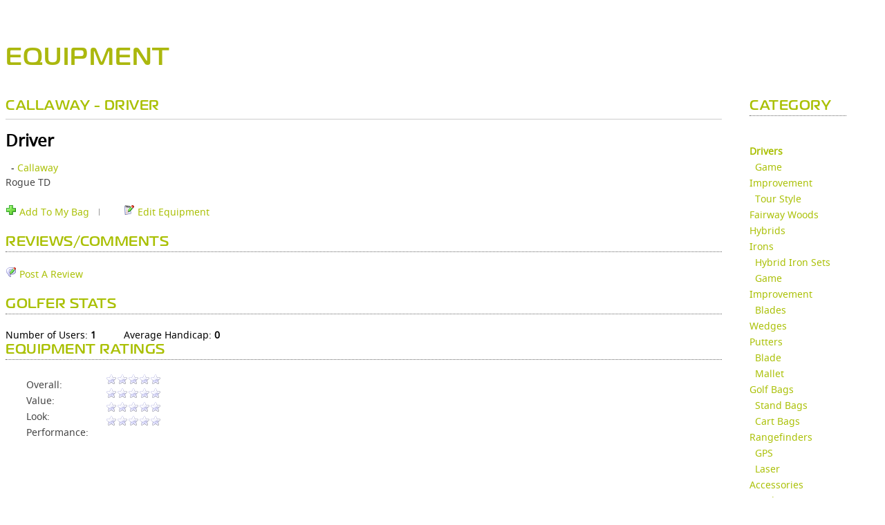

--- FILE ---
content_type: text/javascript;charset=UTF-8
request_url: https://clubsg.skygolf.com/js/bundler.php?file=,SystemConfig.js,Styles.js,JSLoader.js,CSSLoader.js,jsonrpc.js&m=0&d=0&c=0&gz=1&bn=536
body_size: 7079
content:
//generated: 1768753358

//key: c7b21226b493caeae4297123bd8810c0.js



//loading 





//loading SystemConfig.js

var SystemConfig = {};
SystemConfig.version = 7;

var TYPE_IE = 0;
var TYPE_FIREFOX = 1;
var TYPE_SAFARI = 2;
var TYPE_CHROME = 3;
var TYPE_OPERA = 4;

var OS_MAC = 0;
var OS_WIN = 1;


SystemConfig.isIE6 = function() {
  return (this.type == TYPE_IE && this.version < 7);
}

SystemConfig.isIE = function() {
  return (this.type == TYPE_IE);
}

SystemConfig.isWindows = function() {
  return (this.os == OS_WIN);
}

SystemConfig.getType = function() {
  return this.type;
}

SystemConfig.getVersion = function() {
  return this.version;
}

SystemConfig.getOS = function() {
  return this.os;
}

SystemConfig.runDetection = function() {
  var detect = navigator.userAgent.toLowerCase();

  if (detect.indexOf("safari") != -1) {
    this.type = TYPE_SAFARI;
  } else if (detect.indexOf("opera") != -1) {
    this.type = TYPE_OPERA;
    var re  = new RegExp("Opera[\\/\\s](\\d+\\.\\d+)");
    if (re.exec(navigator.userAgent) != null) {
      this.version = parseFloat(RegExp.$1);
	}
  } else if (detect.indexOf("msie") != -1) {
    this.type = TYPE_IE;

    var re  = new RegExp("MSIE ([0-9]{1,}[\.0-9]{0,})");
    if (re.exec(navigator.userAgent) != null)
      this.version = parseFloat(RegExp.$1);
    
  } else if (detect.indexOf("chrome") != -1) {
    this.type = TYPE_CHROME;
  } else {
    this.type = TYPE_FIREFOX;
  }

  if (detect.indexOf("win") != -1) {
    this.os = OS_WIN;
    
  } else {
    this.os = OS_MAC;
  }

}

SystemConfig.runDetection();



//loading Styles.js

var Styles = {};



Styles.getStyle = function(el, style) { 
   if(!document.getElementById) return; 
    
   var value;
   if (el.style) {
     value = el.style[Styles.toCamelCase(style)];
   }
    
    if(!value) 
        if(document.defaultView) 
            value = document.defaultView. 
                 getComputedStyle(el, "").getPropertyValue(style); 
        
        else if(el.currentStyle) 
            value = el.currentStyle[Styles.toCamelCase(style)]; 
      
     return value; 
} 

Styles.setStyle = function (objId, style, value) { 
    document.getElementById(objId).style[style] = value; 
} 

Styles.getMousePosition = function(event) {
  var obj = new Object();
  if (event.pageX) {
    obj.x = event.pageX;
    obj.y = event.pageY;
  } else if (event.clientX) {
    obj.x = event.clientX + (document.documentElement.scrollLeft ? document.documentElement.scrollLeft : document.body.scrollLeft);
    obj.y = event.clientY + (document.documentElement.scrollTop ? document.documentElement.scrollTop : document.body.scrollTop);
  } else {
  }
  return obj;
}

Styles.containsDOM = function(container, containee) {
  var isParent = false;
  while (containee != null) {
    if ((isParent = container == containee))
      break;
    containee = containee.parentNode;
  }
  return isParent;
}

Styles.checkMouseEnter = function(element, evt) {
  if (document.all) {
    return !element.contains(evt.fromElement);
  } else {
    return !Styles.containsDOM(element, evt.relatedTarget);
  }
}

Styles.checkMouseLeave = function (element, evt) {
  if (document.all) {
    return !element.contains(evt.toElement);
  } else {
    return !Styles.containsDOM(element, evt.relatedTarget);
  }
}

Styles.findPosition = function(obj) {
  obj = Styles.getElement(obj);
  var pos = {x:0, y:0};
  if (obj.offsetParent) {
    pos.x = obj.offsetLeft;
    pos.y = obj.offsetTop;
    if (obj.scrollTop && obj.offsetParent) {
      pos.y -= obj.scrollTop;
    }
    if (obj.scrollLeft && obj.offsetParent) {
      pos.x -= obj.scrollLeft;
    }
    while (obj = obj.offsetParent) {
      pos.x += obj.offsetLeft;
      pos.y += obj.offsetTop;
      
      if (obj.scrollTop && obj.offsetParent) {
        pos.y -= obj.scrollTop;
      }
      if (obj.scrollLeft && obj.offsetParent) {
        pos.x -= obj.scrollLeft;
      }
      
    }
  }
  return pos;
}

Styles.toCamelCase = function ( sInput ) { 
    var oStringList = sInput.split('-'); 
    if(oStringList.length == 1)    
        return oStringList[0]; 
    var ret = sInput.indexOf("-") == 0 ? 
       oStringList[0].charAt(0).toUpperCase() + oStringList[0].substring(1) : oStringList[0]; 
    for(var i = 1, len = oStringList.length; i < len; i++){ 
        var s = oStringList[i]; 
        ret += s.charAt(0).toUpperCase() + s.substring(1) 
    } 
    return ret; 
} 

Styles.getStylePixels = function(elName, style) {
  var el = Styles.getElement(elName);
  
  pixels = Styles.getStyle(el, style);

  if (pixels && pixels.substring && pixels.substring(pixels.length-2, pixels.length) == "px") {
    pixels = pixels.substring(0, pixels.length-2);
  }

  return pixels;
}

Styles.getStyleWidth = function(elName) {
  var x = Styles.getStylePixels(elName, "width");
  if (x == "auto") {
    return Styles.getElement(elName).clientWidth;
  } else {
    return x;
  }
}

Styles.getStyleHeight = function(elName) {
  var x = Styles.getStylePixels(elName, "height");
  if (x == "auto") {
    return Styles.getElement(elName).clientHeight;
  } else {
    return x;
  }
}

Styles.getActualHeight = function(elName) {
  var el = Styles.getElement(elName);
  return el.offsetHeight;
}

var scrollbarWidth = -1;
Styles.getScrollbarWidth = function() {
  if (scrollbarWidth != -1) {
    return scrollbarWidth;
  }
  var a, tf = document.forms.scrollbarWidth.elements.tf;
  tf.wrap = 'off'; a = tf.offsetHeight;
  tf.wrap = 'soft'; a -= tf.offsetHeight;

  scrollbarWidth = a;
  return scrollbarWidth;
}

Styles.setVisible = function(elName, visible, inline) {
  var el = Styles.getElement(elName);
  if (visible) {
	if (inline) {
		el.style.display = "inline";
	} else {
		el.style.display = "block";
	}
  } else {
    if(el != null) {
       el.style.display = "none";
    }
  }
}

Styles.getVisible = function(elName, visible) {
  var el = Styles.getElement(elName);
  return el.style.display == "block" || el.style.display == "inline";
}

Styles.getElement = function(elName) {
  if (typeof(elName) == "string") {
    var x = document.getElementById(elName);
    if (x == null) {
      //alert("invalid element: " + elName);
    }
    return x;
  } else {
    return elName;
  }
}

Styles.changeClass = function(elName, newClass) {
  var e = Styles.getElement(elName);
  if (e.className != newClass) {
    e.className = newClass;
  }
}

Styles.getElementsByClass = function(className, node, tag) {
  var classElements = new Array();
  if (node == null ) {
    node = document;
  }
  if (tag == null ) {
    tag = '*';
  }
  var els = node.getElementsByTagName(tag);
  var elsLen = els.length;
  var pattern = new RegExp('(^|\\s)'+className+'(\\s|$)');
  for (i = 0, j = 0; i < elsLen; i++) {
    if (pattern.test(els[i].className) ) {
      classElements[j] = els[i];
      j++;
    }
  }
  return classElements;
}

Styles.changeImage = function(elName, newSrc, overSrc) {
  var i = Styles.getElement(elName);
  
  if (!stringEndsWith(i.src, newSrc) && (overSrc == null || !strinEndsWith(i.src, overSrc))) {
    i.src = newSrc;
    if (overSrc != null) {
      i.outSrc = newSrc;
      i.overSrc = overSrc;
      i.onmouseover = function() {this.src = this.overSrc;}; 
      i.onmouseout = function() {this.src = this.outSrc; };
    }
  }
}

function stringEndsWith(str, end) {
	if (str == null) return false;
  return (str.substring(str.length - end.length, str.length) == end);
}




//loading JSLoader.js

JSLoader = new Object();

JSLoader.scripts = new Array();
JSLoader.scripts.push();

JSLoader.callbacks = new Array();

JSLoader.loadScripts = function() {
  for (var i = 0; i < arguments.length; i++) {
    if (typeof(arguments[i]) == "string") {
      if (!this.isScriptLoaded(arguments[i])) {
        this.scripts.push([arguments[i], false]);
      }
    } else {
      this.callbacks.push(arguments[i]);
    }
  }
  this.loadUnloaded();
}

JSLoader.loadUnloaded = function() {

  var allLoaded = true;
  for (var i = 0; i < this.scripts.length; i++) {
    if (!this.scripts[i][1]) {
      this.loadScript(this.scripts[i][0], 0);
      allLoaded = false;
    }
  }
  if (allLoaded) {
    for (var i = 0; i < this.callbacks.length; i++) {
      this.callbacks[i].call();
    }
    this.callbacks = new Array();
  }  
}
  
JSLoader.loadScript = function(path, tries) {
  var http = getHTTPRequest();
  
  http.open("GET", path+"?bn="+window.buildNumber, true);

  http.onreadystatechange = function() {
    if(http.readyState == 4) {
      http.onreadystatechange = function () {};
      JSLoader.handleScriptLoad(http, path);
    }
  };
    
  try {
    http.send(null);
  } catch(e) {
    alert(e.message);
  }
}

JSLoader.loadScriptSimple = function(path) {
	var head = document.getElementsByTagName("head")[0];

	var script = document.createElement('script');
	script.type = 'text/javascript';
	script.src = path;
	head.appendChild(script);
}

JSLoader.handleScriptLoad = function(http, path) {
  try {
    if (http.status == "200") {
      data = http.responseText;
      globalEval(data);
      setTimeout("JSLoader.scriptLoaded('" + path + "');", 10);
//    } else if (http.tries < 2) {
//      http.tries++;
//      http.send(null);
    }
  } catch(e) {}  
}

JSLoader.scriptLoaded = function(path) {
  var stillLoading = false;
  for (var i = 0; i < this.scripts.length; i++) {
    if (this.scripts[i][0] == path) {
      this.scripts[i][1] = true;
    }
    if (!this.scripts[i][1]) {
      stillLoading = true;
    }
  }    
  if (!stillLoading) {
    for (var i = 0; i < this.callbacks.length; i++) {
      this.callbacks[i].call();
    }
    this.callbacks = new Array();
  }
}

JSLoader.isScriptLoaded = function(path) {
  for (var i = 0; i < this.scripts.length; i++) {
    if (this.scripts[i][0] == path) {
      return true;
    }
  }
  return false;
}

function globalEval(js) {
//  var scriptTag = document.getElementById('loadScript');
  var head = document.getElementsByTagName("head")[0];

//  if(scriptTag) head.removeChild(scriptTag);

  script = document.createElement('script');
  script.type = 'text/javascript';
//  script.id = 'loadScript';
  script.defer = true;

  //js = js.replace("\"<", "\"<\"+\"");

  if (null == script.canHaveChildren || script.canHaveChildren) {
	script.appendChild(document.createTextNode(js));
  } else {
    script.text = js;
  } 

   head.appendChild(script);
//  js = js.replace(/\\/g, "\\\\");
//  js = js.replace(/'/g, "\\'");
//  js = js.replace(/\r/g, "\\r");
//  js = js.replace(/\n/g, "\\n");
  
//  setTimeout("eval('"+js+"');", 0);
}

var msxmlNames = [ "MSXML2.XMLHTTP.5.0", "MSXML2.XMLHTTP.4.0", "MSXML2.XMLHTTP.3.0", "MSXML2.XMLHTTP", "Microsoft.XMLHTTP" ];
function getHTTPRequest() {
  /* Mozilla XMLHttpRequest */
  try {
    return new XMLHttpRequest();
  } catch(e) {}

  /* Microsoft MSXML ActiveX */
  for (var i=0;i < msxmlNames.length; i++) {
    try {
      return new ActiveXObject(msxmlNames[i]);
    } catch (e) {}
  }
}




//loading CSSLoader.js

CSSLoader = new Object();

CSSLoader.sheets = new Array();

CSSLoader.loadSheets = function() {
  for (var i = 0; i < arguments.length; i++) {
    if (typeof(arguments[i]) == "string") {
      if (!this.isSheetLoaded(arguments[i])) {
        this.sheets.push([arguments[i], false]);
      }
    }
  }
  this.loadUnloaded();
}

CSSLoader.loadUnloaded = function() {
  for (var i = 0; i < this.sheets.length; i++) {
    if (!this.sheets[i][1]) {
      this.loadSheet(this.sheets[i][0], i);
    }
  }
}
  
CSSLoader.loadSheet = function(path) {
  var prevIndex = -1;
  if (arguments.length > 1) {
	prevIndex = arguments[1];
  } else {
	  for (var i = 0; i < this.sheets.length; i++) {
		if (this.sheets[i][0] == path) {
			if (this.sheets[i][1]) {
				return; //already loaded
			} else {
				prevIndex = i;
			}
		}
	  }
	}
  
  var head = document.getElementsByTagName("head")[0];

  var sheet = document.createElement('link');
  sheet.rel = 'stylesheet';
  sheet.type = 'text/css';
  sheet.href = path;
  head.appendChild(sheet);
  
  if (prevIndex == -1) {
	this.sheets.push([path, true]);
  } else {
	this.sheets[prevIndex][1] = true;
  }
}

CSSLoader.isSheetLoaded = function(path) {
  for (var i = 0; i < this.sheets.length; i++) {
    if (this.sheets[i][0] == path) {
      return true;
    }
  }
  return false;
}




//loading jsonrpc.js

/*
 * JSON-RPC JavaScript client
 *
 * $Id: jsonrpc.js,v 1.36.2.3 2006/03/08 15:09:37 mclark Exp $
 *
 * Copyright (c) 2003-2004 Jan-Klaas Kollhof
 * Copyright (c) 2005 Michael Clark, Metaparadigm Pte Ltd
 *
 * This code is based on Jan-Klaas' JavaScript o lait library (jsolait).
 *
 * Licensed under the Apache License, Version 2.0 (the "License");
 * you may not use this file except in compliance with the License.
 * You may obtain a copy of the License at
 *
 *    http://www.apache.org/licenses/LICENSE-2.0
 *
 * Unless required by applicable law or agreed to in writing, software
 * distributed under the License is distributed on an "AS IS" BASIS,
 * WITHOUT WARRANTIES OR CONDITIONS OF ANY KIND, either express or implied.
 * See the License for the specific language governing permissions and
 * limitations under the License.
 *
 */


/* escape a character */

escapeJSONChar = function escapeJSONChar(c) {
    if(c == "\"" || c == "\\") return "\\" + c;
    else if (c == "\b") return "\\b";
    else if (c == "\f") return "\\f";
    else if (c == "\n") return "\\n";
    else if (c == "\r") return "\\r";
    else if (c == "\t") return "\\t";
    var hex = c.charCodeAt(0).toString(16);
    if(hex.length == 1) return "\\u000" + hex;
    else if(hex.length == 2) return "\\u00" + hex;
    else if(hex.length == 3) return "\\u0" + hex;
    else return "\\u" + hex;
};


/* encode a string into JSON format */

escapeJSONString = function escapeJSONString(s) {
    /* The following should suffice but Safari's regex is b0rken
       (doesn't support callback substitutions)
       return "\"" + s.replace(/([^\u0020-\u007f]|[\\\"])/g,
       escapeJSONChar) + "\"";
    */

    /* Rather inefficient way to do it */
    var parts = s.split("");
    for(var i=0; i < parts.length; i++) {
  var c =parts[i];
  if(c == '"' ||
     c == '\\' ||
     c.charCodeAt(0) < 32 ||
     c.charCodeAt(0) >= 128)
      parts[i] = escapeJSONChar(parts[i]);
    }
    return "\"" + parts.join("") + "\"";
};


/* Marshall objects to JSON format */

toJSON = function toJSON(o) {
  if(o == null) {
    return "null";
  } else if(o.constructor == String) {
    return escapeJSONString(o);
  } else if(o.constructor == Number) {
    return o.toString();
  } else if(o.constructor == Boolean) {
    return o.toString();
  } else if(o.constructor == Date) {
    return '{javaClass: "java.util.Date", time: ' + o.valueOf() +'}';
  } else if(o.constructor == Array) {
    var v = [];
    for(var i = 0; i < o.length; i++) {
      v.push(toJSON(o[i])); 
    }
    return "[" + v.join(", ") + "]";
  } else {
    var v = [];
    for(attr in o) {
      if(o[attr] == null) v.push("\"" + attr + "\": null");
      else if(typeof o[attr] == "function"); /* skip */
      else v.push(escapeJSONString(attr) + ": " + toJSON(o[attr]));
    }
    return "{" + v.join(", ") + "}";
  }
};


/* JSONRpcClient constructor */

function getJSONRPCClient() {
  if (window.CACHED_JSONRPC_CLIENT == null) {
    window.CACHED_JSONRPC_CLIENT = new JSONRpcClient();
  }
  return window.CACHED_JSONRPC_CLIENT;
}
  


JSONRpcClient = function JSONRpcClient_ctor() {
  this.serverURL = "/gateway/jsonrpc.php";
  this.gzip = false;
};

JSONRpcClient.Exception = function JSONRpcClient_Exception_ctor(code, message) {
    this.code = code;
    var name;
    if(name) {
      this.name = name;
    } else {
      this.name = "JSONRpcClientException";
    }
    this.message = message;
};

JSONRpcClient.Exception.CODE_REMOTE_EXCEPTION = 490;
JSONRpcClient.Exception.CODE_ERR_CLIENT = 550;
JSONRpcClient.Exception.CODE_ERR_PARSE = 590;
JSONRpcClient.Exception.CODE_ERR_NOMETHOD = 591;
JSONRpcClient.Exception.CODE_ERR_UNMARSHALL = 592;
JSONRpcClient.Exception.CODE_ERR_MARSHALL = 593;

//JSONRpcClient.Exception.prototype = new Error();

JSONRpcClient.Exception.prototype.toString = function JSONRpcClient_Exception_toString(code, msg) {
    return this.name + ": " + this.message;
};


/* Default top level exception handler */

JSONRpcClient.default_ex_handler = function JSONRpcClient_default_ex_handler(e) { alert(e); };
//JSONRpcClient.default_ex_handler = function JSONRpcClient_default_ex_handler(e) { throw e; };


/* Client settable variables */
JSONRpcClient.toplevel_ex_handler = JSONRpcClient.default_ex_handler;
JSONRpcClient.profile_async = false;
JSONRpcClient.max_req_active = 1;
JSONRpcClient.requestId = 1;


/* JSONRpcClient implementation */
JSONRpcClient.prototype.callRemote = function JSONRpcClient_callRemote(methodName) {
  var args = [];
  var callback = null;
  
    if (this.gzip == true)
    {
		this.serverURL = this.serverURL + "?gz=1";
    }
  
  for(var i=1;i<arguments.length;i++) {
    args.push(arguments[i]);
  }
  if(typeof args[0] == "function") {
    callback = args.shift();
  }
  var req = this._makeRequest.call(this, methodName, args, callback);
  if(callback == null) {
    return this._sendRequest.call(this, req);
  } else {
    JSONRpcClient.async_requests.push(req);
    JSONRpcClient.kick_async();
    return req.requestId;
  }
}



JSONRpcClient.prototype._createMethod = function JSONRpcClient_createMethod(methodName) {
    var fn=function() {
      var args = [];
      var callback = null;
      for(var i=0;i<arguments.length;i++) {
        args.push(arguments[i]);
      }
      if(typeof args[0] == "function") {
        callback = args.shift();
      }
      var req = fn.client._makeRequest.call(fn.client, fn.methodName, args, callback);
      if(callback == null) {
        return fn.client._sendRequest.call(fn.client, req);
      } else {
        JSONRpcClient.async_requests.push(req);
        JSONRpcClient.kick_async();
        return req.requestId;
      }
    };
    fn.client = this;
    fn.methodName = methodName;
    return fn;
};

JSONRpcClient.prototype._addMethods = function JSONRpcClient_addMethods(methodNames) {
  for(var i=0; i<methodNames.length; i++) {
    var obj = this;
    var names = methodNames[i].split(".");
    for(var n=0; n<names.length-1; n++) {
      var name = names[n];
      if(obj[name]) {
        obj = obj[name];
      } else {
        obj[name]  = new Object();
        obj = obj[name];
      }
    }
    var name = names[names.length-1];
    if(!obj[name]) {
      var method = this._createMethod(methodNames[i]);
      obj[name] = method;
    }
  }
};

JSONRpcClient._getCharsetFromHeaders = function JSONRpcClient_getCharsetFromHeaders(http) {
  try {
    var contentType = http.getResponseHeader("Content-type");
    var parts = contentType.split(/\s*;\s*/);
    for(var i =0; i < parts.length; i++) {
      if(parts[i].substring(0, 8) == "charset=") {
        return parts[i].substring(8, parts[i].length);
      }
    }
  } catch (e) {}
  return "UTF-8";
};

/* Async queue globals */
JSONRpcClient.async_requests = [];
JSONRpcClient.async_inflight = {};
JSONRpcClient.async_responses = [];
JSONRpcClient.async_timeout = null;
JSONRpcClient.num_req_active = 0;

JSONRpcClient._async_handler = function JSONRpcClient_async_handler() {
  JSONRpcClient.async_timeout = null;

  while(JSONRpcClient.async_responses.length > 0) {
    var res = JSONRpcClient.async_responses.shift();
    if(res.canceled) continue;
    if(res.profile) res.profile.dispatch = new Date();
//    try {
      res.cb(res.result, res.ex, res.profile);
//    } catch(e) {
//      JSONRpcClient.toplevel_ex_handler(e);
//    }
  }

  while(JSONRpcClient.async_requests.length > 0 && JSONRpcClient.num_req_active < JSONRpcClient.max_req_active) {
    var req = JSONRpcClient.async_requests.shift();
    if(req.canceled) continue;
    req.client._sendRequest.call(req.client, req);
  }
};

JSONRpcClient.kick_async = function JSONRpcClient_kick_async() {
  if(JSONRpcClient.async_timeout == null) {
    JSONRpcClient.async_timeout = setTimeout(JSONRpcClient._async_handler, 0);
  }
};

JSONRpcClient.cancelRequest = function JSONRpcClient_cancelRequest(requestId) {
  /* If it is in flight then mark it as canceled in the inflight map
     and the XMLHttpRequest callback will discard the reply. */
  if(JSONRpcClient.async_inflight[requestId]) {
    JSONRpcClient.async_inflight[requestId].canceled = true;
    return true;
  }

  /* If its not in flight yet then we can just mark it as canceled in
     the the request queue and it will get discarded before being sent. */
  for(var i in JSONRpcClient.async_requests) {
    if(JSONRpcClient.async_requests[i].requestId == requestId) {
      JSONRpcClient.async_requests[i].canceled = true;
      return true;
    }
  }

  /* It may have returned from the network and be waiting for its callback
     to be dispatched, so mark it as canceled in the response queue
     and the response will get discarded before calling the callback. */
  for(var i in JSONRpcClient.async_responses) {
    if(JSONRpcClient.async_responses[i].requestId == requestId) {
      JSONRpcClient.async_responses[i].canceled = true;
      return true;
    }
  }

  return false;
};

JSONRpcClient.prototype._makeRequest = function JSONRpcClient_makeRequest(methodName, args, cb) {
  var req = {};
  req.client = this;
  req.requestId = JSONRpcClient.requestId++;

  var obj = {};
  obj.id = req.requestId;
  obj.method = methodName;
  obj.params = args;

  if (cb) {
    req.cb = cb;
  }
  if (JSONRpcClient.profile_async) {
    req.profile = { "submit": new Date() };
  }
  req.data = toJSON(obj);

  return req;
};

JSONRpcClient.prototype._sendRequest = function JSONRpcClient_sendRequest(req) {
  if(req.profile) req.profile.start = new Date();

  /* Get free http object from the pool */
  var http = JSONRpcClient.poolGetHTTPRequest();
  JSONRpcClient.num_req_active++;

  /* Send the request */
  http.open("POST", this.serverURL, (req.cb != null));

  /* setRequestHeader is missing in Opera 8 Beta */
  try { http.setRequestHeader("Content-type", "text/plain"); } catch(e) {}

  /* Construct call back if we have one */
  if(req.cb) {
    var self = this;
    http.onreadystatechange = function() {
      if(http.readyState == 4) {
        http.onreadystatechange = function () {};
        var res = { "cb": req.cb, "result": null, "ex": null};
        if (req.profile) {
          res.profile = req.profile;
          res.profile.end = new Date();
        }
        try { res.result = self._handleResponse(http); }
        catch(e) { res.ex = e; }
        if(!JSONRpcClient.async_inflight[req.requestId].canceled) {
          JSONRpcClient.async_responses.push(res);
        }
        delete JSONRpcClient.async_inflight[req.requestId];
        JSONRpcClient.kick_async();
      }
    };
  } else {
    http.onreadystatechange = function() {};
  }

  JSONRpcClient.async_inflight[req.requestId] = req;
  
  try {
    http.send(req.data);
  } catch(e) {
    JSONRpcClient.poolReturnHTTPRequest(http);
    JSONRpcClient.num_req_active--;
    throw new JSONRpcClient.Exception (JSONRpcClient.Exception.CODE_ERR_CLIENT, "Connection failed");
  }

  if(!req.cb) {
    return this._handleResponse(http);
  }
};

JSONRpcClient.prototype._handleResponse = function JSONRpcClient_handleResponse(http) {
    /* Get the charset */
  if(!this.charset) {
    this.charset = JSONRpcClient._getCharsetFromHeaders(http);
  }

  /* Get request results */
  var status, statusText, data;
  try {
    status = http.status;
    statusText = http.statusText;
    data = http.responseText;
  } catch(e) {
    JSONRpcClient.poolReturnHTTPRequest(http);
    JSONRpcClient.num_req_active--;
    JSONRpcClient.kick_async();
    throw new JSONRpcClient.Exception(JSONRpcClient.Exception.CODE_ERR_CLIENT, "Connection failed");
  }

  /* Return http object to the pool; */
  JSONRpcClient.poolReturnHTTPRequest(http);
  JSONRpcClient.num_req_active--;

  /* Unmarshall the response */
  if(status != 200) {
    throw new JSONRpcClient.Exception(status, statusText);
  }
  var obj;
  try {
    eval("obj = " + data);
  } catch(e) {
    throw new JSONRpcClient.Exception(550, "error parsing result");
  }
  if(obj.error) {
    throw new JSONRpcClient.Exception(obj.error.code, obj.error.msg, obj.error.trace);
  }
  var res = obj.result;

  /* Handle CallableProxy */
  if(res && res.JSONRPCType == "CallableReference") {
    return new JSONRpcClient(this.serverURL);
  }
  return res;
};


/* XMLHttpRequest wrapper code */

/* XMLHttpRequest pool globals */
JSONRpcClient.http_spare = [];
JSONRpcClient.http_max_spare = 8;

JSONRpcClient.poolGetHTTPRequest =
function JSONRpcClient_pool_getHTTPRequest() {
    if(JSONRpcClient.http_spare.length > 0) {
  return JSONRpcClient.http_spare.pop();
    }
    return JSONRpcClient.getHTTPRequest();
};

JSONRpcClient.poolReturnHTTPRequest =
function JSONRpcClient_poolReturnHTTPRequest(http) {
  
    if(JSONRpcClient.http_spare.length >= JSONRpcClient.http_max_spare) {
  //delete http;
    } else {
  JSONRpcClient.http_spare.push(http);
    }
};

JSONRpcClient.msxmlNames = [ "MSXML2.XMLHTTP.5.0",
           "MSXML2.XMLHTTP.4.0",
           "MSXML2.XMLHTTP.3.0",
           "MSXML2.XMLHTTP",
           "Microsoft.XMLHTTP" ];

JSONRpcClient.getHTTPRequest =
function JSONRpcClient_getHTTPRequest() {
    /* Mozilla XMLHttpRequest */
  try {
    JSONRpcClient.httpObjectName = "XMLHttpRequest";
    return new XMLHttpRequest();
  } catch(e) {}

  /* Microsoft MSXML ActiveX */
  for (var i=0;i < JSONRpcClient.msxmlNames.length; i++) {
    try {
      JSONRpcClient.httpObjectName = JSONRpcClient.msxmlNames[i];
      return new ActiveXObject(JSONRpcClient.msxmlNames[i]);
    } catch (e) {}
  }

  /* None found */
  JSONRpcClient.httpObjectName = null;
  throw new JSONRpcClient.Exception(0, "Can't create XMLHttpRequest object");
};





--- FILE ---
content_type: text/javascript;charset=UTF-8
request_url: https://clubsg.skygolf.com/js/bundler.php?file=,jquery.qtip-1.0.0-rc3.min.js,stringbuilder.js,sg.core.js,sg.api.php&m=0&d=0&c=0&gz=1&bn=536
body_size: 14563
content:
//generated: 1768753358

//key: 04bf38a451336fe44220aa255a214de7.js



//loading 





//loading jquery.qtip-1.0.0-rc3.min.js

/*
 * jquery.qtip. The jQuery tooltip plugin
 *
 * Copyright (c) 2009 Craig Thompson
 * http://craigsworks.com
 *
 * Licensed under MIT
 * http://www.opensource.org/licenses/mit-license.php
 *
 * Launch  : February 2009
 * Version : 1.0.0-rc3
 * Released: Tuesday 12th May, 2009 - 00:00
 * Debug: jquery.qtip.debug.js
 */
(function(f){f.fn.qtip=function(B,u){var y,t,A,s,x,w,v,z;if(typeof B=="string"){if(typeof f(this).data("qtip")!=="object"){f.fn.qtip.log.error.call(self,1,f.fn.qtip.constants.NO_TOOLTIP_PRESENT,false)}if(B=="api"){return f(this).data("qtip").interfaces[f(this).data("qtip").current]}else{if(B=="interfaces"){return f(this).data("qtip").interfaces}}}else{if(!B){B={}}if(typeof B.content!=="object"||(B.content.jquery&&B.content.length>0)){B.content={text:B.content}}if(typeof B.content.title!=="object"){B.content.title={text:B.content.title}}if(typeof B.position!=="object"){B.position={corner:B.position}}if(typeof B.position.corner!=="object"){B.position.corner={target:B.position.corner,tooltip:B.position.corner}}if(typeof B.show!=="object"){B.show={when:B.show}}if(typeof B.show.when!=="object"){B.show.when={event:B.show.when}}if(typeof B.show.effect!=="object"){B.show.effect={type:B.show.effect}}if(typeof B.hide!=="object"){B.hide={when:B.hide}}if(typeof B.hide.when!=="object"){B.hide.when={event:B.hide.when}}if(typeof B.hide.effect!=="object"){B.hide.effect={type:B.hide.effect}}if(typeof B.style!=="object"){B.style={name:B.style}}B.style=c(B.style);s=f.extend(true,{},f.fn.qtip.defaults,B);s.style=a.call({options:s},s.style);s.user=f.extend(true,{},B)}return f(this).each(function(){if(typeof B=="string"){w=B.toLowerCase();A=f(this).qtip("interfaces");if(typeof A=="object"){if(u===true&&w=="destroy"){while(A.length>0){A[A.length-1].destroy()}}else{if(u!==true){A=[f(this).qtip("api")]}for(y=0;y<A.length;y++){if(w=="destroy"){A[y].destroy()}else{if(A[y].status.rendered===true){if(w=="show"){A[y].show()}else{if(w=="hide"){A[y].hide()}else{if(w=="focus"){A[y].focus()}else{if(w=="disable"){A[y].disable(true)}else{if(w=="enable"){A[y].disable(false)}}}}}}}}}}}else{v=f.extend(true,{},s);v.hide.effect.length=s.hide.effect.length;v.show.effect.length=s.show.effect.length;if(v.position.container===false){v.position.container=f(document.body)}if(v.position.target===false){v.position.target=f(this)}if(v.show.when.target===false){v.show.when.target=f(this)}if(v.hide.when.target===false){v.hide.when.target=f(this)}t=f.fn.qtip.interfaces.length;for(y=0;y<t;y++){if(typeof f.fn.qtip.interfaces[y]=="undefined"){t=y;break}}x=new d(f(this),v,t);f.fn.qtip.interfaces[t]=x;if(typeof f(this).data("qtip")=="object"){if(typeof f(this).attr("qtip")==="undefined"){f(this).data("qtip").current=f(this).data("qtip").interfaces.length}f(this).data("qtip").interfaces.push(x)}else{f(this).data("qtip",{current:0,interfaces:[x]})}if(v.content.prerender===false&&v.show.when.event!==false&&v.show.ready!==true){v.show.when.target.bind(v.show.when.event+".qtip-"+t+"-create",{qtip:t},function(C){z=f.fn.qtip.interfaces[C.data.qtip];z.options.show.when.target.unbind(z.options.show.when.event+".qtip-"+C.data.qtip+"-create");z.cache.mouse={x:C.pageX,y:C.pageY};p.call(z);z.options.show.when.target.trigger(z.options.show.when.event)})}else{x.cache.mouse={x:v.show.when.target.offset().left,y:v.show.when.target.offset().top};p.call(x)}}})};function d(u,t,v){var s=this;s.id=v;s.options=t;s.status={animated:false,rendered:false,disabled:false,focused:false};s.elements={target:u.addClass(s.options.style.classes.target),tooltip:null,wrapper:null,content:null,contentWrapper:null,title:null,button:null,tip:null,bgiframe:null};s.cache={mouse:{},position:{},toggle:0};s.timers={};f.extend(s,s.options.api,{show:function(y){var x,z;if(!s.status.rendered){return f.fn.qtip.log.error.call(s,2,f.fn.qtip.constants.TOOLTIP_NOT_RENDERED,"show")}if(s.elements.tooltip.css("display")!=="none"){return s}s.elements.tooltip.stop(true,false);x=s.beforeShow.call(s,y);if(x===false){return s}function w(){if(s.options.position.type!=="static"){s.focus()}s.onShow.call(s,y);if(f.browser.msie){s.elements.tooltip.get(0).style.removeAttribute("filter")}}s.cache.toggle=1;if(s.options.position.type!=="static"){s.updatePosition(y,(s.options.show.effect.length>0))}if(typeof s.options.show.solo=="object"){z=f(s.options.show.solo)}else{if(s.options.show.solo===true){z=f("div.qtip").not(s.elements.tooltip)}}if(z){z.each(function(){if(f(this).qtip("api").status.rendered===true){f(this).qtip("api").hide()}})}if(typeof s.options.show.effect.type=="function"){s.options.show.effect.type.call(s.elements.tooltip,s.options.show.effect.length);s.elements.tooltip.queue(function(){w();f(this).dequeue()})}else{switch(s.options.show.effect.type.toLowerCase()){case"fade":s.elements.tooltip.fadeIn(s.options.show.effect.length,w);break;case"slide":s.elements.tooltip.slideDown(s.options.show.effect.length,function(){w();if(s.options.position.type!=="static"){s.updatePosition(y,true)}});break;case"grow":s.elements.tooltip.show(s.options.show.effect.length,w);break;default:s.elements.tooltip.show(null,w);break}s.elements.tooltip.addClass(s.options.style.classes.active)}return f.fn.qtip.log.error.call(s,1,f.fn.qtip.constants.EVENT_SHOWN,"show")},hide:function(y){var x;if(!s.status.rendered){return f.fn.qtip.log.error.call(s,2,f.fn.qtip.constants.TOOLTIP_NOT_RENDERED,"hide")}else{if(s.elements.tooltip.css("display")==="none"){return s}}clearTimeout(s.timers.show);s.elements.tooltip.stop(true,false);x=s.beforeHide.call(s,y);if(x===false){return s}function w(){s.onHide.call(s,y)}s.cache.toggle=0;if(typeof s.options.hide.effect.type=="function"){s.options.hide.effect.type.call(s.elements.tooltip,s.options.hide.effect.length);s.elements.tooltip.queue(function(){w();f(this).dequeue()})}else{switch(s.options.hide.effect.type.toLowerCase()){case"fade":s.elements.tooltip.fadeOut(s.options.hide.effect.length,w);break;case"slide":s.elements.tooltip.slideUp(s.options.hide.effect.length,w);break;case"grow":s.elements.tooltip.hide(s.options.hide.effect.length,w);break;default:s.elements.tooltip.hide(null,w);break}s.elements.tooltip.removeClass(s.options.style.classes.active)}return f.fn.qtip.log.error.call(s,1,f.fn.qtip.constants.EVENT_HIDDEN,"hide")},updatePosition:function(w,x){var C,G,L,J,H,E,y,I,B,D,K,A,F,z;if(!s.status.rendered){return f.fn.qtip.log.error.call(s,2,f.fn.qtip.constants.TOOLTIP_NOT_RENDERED,"updatePosition")}else{if(s.options.position.type=="static"){return f.fn.qtip.log.error.call(s,1,f.fn.qtip.constants.CANNOT_POSITION_STATIC,"updatePosition")}}G={position:{left:0,top:0},dimensions:{height:0,width:0},corner:s.options.position.corner.target};L={position:s.getPosition(),dimensions:s.getDimensions(),corner:s.options.position.corner.tooltip};if(s.options.position.target!=="mouse"){if(s.options.position.target.get(0).nodeName.toLowerCase()=="area"){J=s.options.position.target.attr("coords").split(",");for(C=0;C<J.length;C++){J[C]=parseInt(J[C])}H=s.options.position.target.parent("map").attr("name");E=f('img[usemap="#'+H+'"]:first').offset();G.position={left:Math.floor(E.left+J[0]),top:Math.floor(E.top+J[1])};switch(s.options.position.target.attr("shape").toLowerCase()){case"rect":G.dimensions={width:Math.ceil(Math.abs(J[2]-J[0])),height:Math.ceil(Math.abs(J[3]-J[1]))};break;case"circle":G.dimensions={width:J[2]+1,height:J[2]+1};break;case"poly":G.dimensions={width:J[0],height:J[1]};for(C=0;C<J.length;C++){if(C%2==0){if(J[C]>G.dimensions.width){G.dimensions.width=J[C]}if(J[C]<J[0]){G.position.left=Math.floor(E.left+J[C])}}else{if(J[C]>G.dimensions.height){G.dimensions.height=J[C]}if(J[C]<J[1]){G.position.top=Math.floor(E.top+J[C])}}}G.dimensions.width=G.dimensions.width-(G.position.left-E.left);G.dimensions.height=G.dimensions.height-(G.position.top-E.top);break;default:return f.fn.qtip.log.error.call(s,4,f.fn.qtip.constants.INVALID_AREA_SHAPE,"updatePosition");break}G.dimensions.width-=2;G.dimensions.height-=2}else{if(s.options.position.target.add(document.body).length===1){G.position={left:f(document).scrollLeft(),top:f(document).scrollTop()};G.dimensions={height:f(window).height(),width:f(window).width()}}else{if(typeof s.options.position.target.attr("qtip")!=="undefined"){G.position=s.options.position.target.qtip("api").cache.position}else{G.position=s.options.position.target.offset()}G.dimensions={height:s.options.position.target.outerHeight(),width:s.options.position.target.outerWidth()}}}y=f.extend({},G.position);if(G.corner.search(/right/i)!==-1){y.left+=G.dimensions.width}if(G.corner.search(/bottom/i)!==-1){y.top+=G.dimensions.height}if(G.corner.search(/((top|bottom)Middle)|center/)!==-1){y.left+=(G.dimensions.width/2)}if(G.corner.search(/((left|right)Middle)|center/)!==-1){y.top+=(G.dimensions.height/2)}}else{G.position=y={left:s.cache.mouse.x,top:s.cache.mouse.y};G.dimensions={height:1,width:1}}if(L.corner.search(/right/i)!==-1){y.left-=L.dimensions.width}if(L.corner.search(/bottom/i)!==-1){y.top-=L.dimensions.height}if(L.corner.search(/((top|bottom)Middle)|center/)!==-1){y.left-=(L.dimensions.width/2)}if(L.corner.search(/((left|right)Middle)|center/)!==-1){y.top-=(L.dimensions.height/2)}I=(f.browser.msie)?1:0;B=(f.browser.msie&&parseInt(f.browser.version.charAt(0))===6)?1:0;if(s.options.style.border.radius>0){if(L.corner.search(/Left/)!==-1){y.left-=s.options.style.border.radius}else{if(L.corner.search(/Right/)!==-1){y.left+=s.options.style.border.radius}}if(L.corner.search(/Top/)!==-1){y.top-=s.options.style.border.radius}else{if(L.corner.search(/Bottom/)!==-1){y.top+=s.options.style.border.radius}}}if(I){if(L.corner.search(/top/)!==-1){y.top-=I}else{if(L.corner.search(/bottom/)!==-1){y.top+=I}}if(L.corner.search(/left/)!==-1){y.left-=I}else{if(L.corner.search(/right/)!==-1){y.left+=I}}if(L.corner.search(/leftMiddle|rightMiddle/)!==-1){y.top-=1}}if(s.options.position.adjust.screen===true){y=o.call(s,y,G,L)}if(s.options.position.target==="mouse"&&s.options.position.adjust.mouse===true){if(s.options.position.adjust.screen===true&&s.elements.tip){K=s.elements.tip.attr("rel")}else{K=s.options.position.corner.tooltip}y.left+=(K.search(/right/i)!==-1)?-6:6;y.top+=(K.search(/bottom/i)!==-1)?-6:6}if(!s.elements.bgiframe&&f.browser.msie&&parseInt(f.browser.version.charAt(0))==6){f("select, object").each(function(){A=f(this).offset();A.bottom=A.top+f(this).height();A.right=A.left+f(this).width();if(y.top+L.dimensions.height>=A.top&&y.left+L.dimensions.width>=A.left){k.call(s)}})}y.left+=s.options.position.adjust.x;y.top+=s.options.position.adjust.y;F=s.getPosition();if(y.left!=F.left||y.top!=F.top){z=s.beforePositionUpdate.call(s,w);if(z===false){return s}s.cache.position=y;if(x===true){s.status.animated=true;s.elements.tooltip.animate(y,200,"swing",function(){s.status.animated=false})}else{s.elements.tooltip.css(y)}s.onPositionUpdate.call(s,w);if(typeof w!=="undefined"&&w.type&&w.type!=="mousemove"){f.fn.qtip.log.error.call(s,1,f.fn.qtip.constants.EVENT_POSITION_UPDATED,"updatePosition")}}return s},updateWidth:function(w){var x;if(!s.status.rendered){return f.fn.qtip.log.error.call(s,2,f.fn.qtip.constants.TOOLTIP_NOT_RENDERED,"updateWidth")}else{if(w&&typeof w!=="number"){return f.fn.qtip.log.error.call(s,2,"newWidth must be of type number","updateWidth")}}x=s.elements.contentWrapper.siblings().add(s.elements.tip).add(s.elements.button);if(!w){if(typeof s.options.style.width.value=="number"){w=s.options.style.width.value}else{s.elements.tooltip.css({width:"auto"});x.hide();if(f.browser.msie){s.elements.wrapper.add(s.elements.contentWrapper.children()).css({zoom:"normal"})}w=s.getDimensions().width+1;if(!s.options.style.width.value){if(w>s.options.style.width.max){w=s.options.style.width.max}if(w<s.options.style.width.min){w=s.options.style.width.min}}}}if(w%2!==0){w-=1}s.elements.tooltip.width(w);x.show();if(s.options.style.border.radius){s.elements.tooltip.find(".qtip-betweenCorners").each(function(y){f(this).width(w-(s.options.style.border.radius*2))})}if(f.browser.msie){s.elements.wrapper.add(s.elements.contentWrapper.children()).css({zoom:"1"});s.elements.wrapper.width(w);if(s.elements.bgiframe){s.elements.bgiframe.width(w).height(s.getDimensions.height)}}return f.fn.qtip.log.error.call(s,1,f.fn.qtip.constants.EVENT_WIDTH_UPDATED,"updateWidth")},updateStyle:function(w){var z,A,x,y,B;if(!s.status.rendered){return f.fn.qtip.log.error.call(s,2,f.fn.qtip.constants.TOOLTIP_NOT_RENDERED,"updateStyle")}else{if(typeof w!=="string"||!f.fn.qtip.styles[w]){return f.fn.qtip.log.error.call(s,2,f.fn.qtip.constants.STYLE_NOT_DEFINED,"updateStyle")}}s.options.style=a.call(s,f.fn.qtip.styles[w],s.options.user.style);s.elements.content.css(q(s.options.style));if(s.options.content.title.text!==false){s.elements.title.css(q(s.options.style.title,true))}s.elements.contentWrapper.css({borderColor:s.options.style.border.color});if(s.options.style.tip.corner!==false){if(f("<canvas>").get(0).getContext){z=s.elements.tooltip.find(".qtip-tip canvas:first");x=z.get(0).getContext("2d");x.clearRect(0,0,300,300);y=z.parent("div[rel]:first").attr("rel");B=b(y,s.options.style.tip.size.width,s.options.style.tip.size.height);h.call(s,z,B,s.options.style.tip.color||s.options.style.border.color)}else{if(f.browser.msie){z=s.elements.tooltip.find('.qtip-tip [nodeName="shape"]');z.attr("fillcolor",s.options.style.tip.color||s.options.style.border.color)}}}if(s.options.style.border.radius>0){s.elements.tooltip.find(".qtip-betweenCorners").css({backgroundColor:s.options.style.border.color});if(f("<canvas>").get(0).getContext){A=g(s.options.style.border.radius);s.elements.tooltip.find(".qtip-wrapper canvas").each(function(){x=f(this).get(0).getContext("2d");x.clearRect(0,0,300,300);y=f(this).parent("div[rel]:first").attr("rel");r.call(s,f(this),A[y],s.options.style.border.radius,s.options.style.border.color)})}else{if(f.browser.msie){s.elements.tooltip.find('.qtip-wrapper [nodeName="arc"]').each(function(){f(this).attr("fillcolor",s.options.style.border.color)})}}}return f.fn.qtip.log.error.call(s,1,f.fn.qtip.constants.EVENT_STYLE_UPDATED,"updateStyle")},updateContent:function(A,y){var z,x,w;if(!s.status.rendered){return f.fn.qtip.log.error.call(s,2,f.fn.qtip.constants.TOOLTIP_NOT_RENDERED,"updateContent")}else{if(!A){return f.fn.qtip.log.error.call(s,2,f.fn.qtip.constants.NO_CONTENT_PROVIDED,"updateContent")}}z=s.beforeContentUpdate.call(s,A);if(typeof z=="string"){A=z}else{if(z===false){return}}if(f.browser.msie){s.elements.contentWrapper.children().css({zoom:"normal"})}if(A.jquery&&A.length>0){A.clone(true).appendTo(s.elements.content).show()}else{s.elements.content.html(A)}x=s.elements.content.find("img[complete=false]");if(x.length>0){w=0;x.each(function(C){f('<img src="'+f(this).attr("src")+'" />').load(function(){if(++w==x.length){B()}})})}else{B()}function B(){s.updateWidth();if(y!==false){if(s.options.position.type!=="static"){s.updatePosition(s.elements.tooltip.is(":visible"),true)}if(s.options.style.tip.corner!==false){n.call(s)}}}s.onContentUpdate.call(s);return f.fn.qtip.log.error.call(s,1,f.fn.qtip.constants.EVENT_CONTENT_UPDATED,"loadContent")},loadContent:function(w,z,A){var y;if(!s.status.rendered){return f.fn.qtip.log.error.call(s,2,f.fn.qtip.constants.TOOLTIP_NOT_RENDERED,"loadContent")}y=s.beforeContentLoad.call(s);if(y===false){return s}if(A=="post"){f.post(w,z,x)}else{f.get(w,z,x)}function x(B){s.onContentLoad.call(s);f.fn.qtip.log.error.call(s,1,f.fn.qtip.constants.EVENT_CONTENT_LOADED,"loadContent");s.updateContent(B)}return s},updateTitle:function(w){if(!s.status.rendered){return f.fn.qtip.log.error.call(s,2,f.fn.qtip.constants.TOOLTIP_NOT_RENDERED,"updateTitle")}else{if(!w){return f.fn.qtip.log.error.call(s,2,f.fn.qtip.constants.NO_CONTENT_PROVIDED,"updateTitle")}}returned=s.beforeTitleUpdate.call(s);if(returned===false){return s}if(s.elements.button){s.elements.button=s.elements.button.clone(true)}s.elements.title.html(w);if(s.elements.button){s.elements.title.prepend(s.elements.button)}s.onTitleUpdate.call(s);return f.fn.qtip.log.error.call(s,1,f.fn.qtip.constants.EVENT_TITLE_UPDATED,"updateTitle")},focus:function(A){var y,x,w,z;if(!s.status.rendered){return f.fn.qtip.log.error.call(s,2,f.fn.qtip.constants.TOOLTIP_NOT_RENDERED,"focus")}else{if(s.options.position.type=="static"){return f.fn.qtip.log.error.call(s,1,f.fn.qtip.constants.CANNOT_FOCUS_STATIC,"focus")}}y=parseInt(s.elements.tooltip.css("z-index"));x=6000+f("div.qtip[qtip]").length-1;if(!s.status.focused&&y!==x){z=s.beforeFocus.call(s,A);if(z===false){return s}f("div.qtip[qtip]").not(s.elements.tooltip).each(function(){if(f(this).qtip("api").status.rendered===true){w=parseInt(f(this).css("z-index"));if(typeof w=="number"&&w>-1){f(this).css({zIndex:parseInt(f(this).css("z-index"))-1})}f(this).qtip("api").status.focused=false}});s.elements.tooltip.css({zIndex:x});s.status.focused=true;s.onFocus.call(s,A);f.fn.qtip.log.error.call(s,1,f.fn.qtip.constants.EVENT_FOCUSED,"focus")}return s},disable:function(w){if(!s.status.rendered){return f.fn.qtip.log.error.call(s,2,f.fn.qtip.constants.TOOLTIP_NOT_RENDERED,"disable")}if(w){if(!s.status.disabled){s.status.disabled=true;f.fn.qtip.log.error.call(s,1,f.fn.qtip.constants.EVENT_DISABLED,"disable")}else{f.fn.qtip.log.error.call(s,1,f.fn.qtip.constants.TOOLTIP_ALREADY_DISABLED,"disable")}}else{if(s.status.disabled){s.status.disabled=false;f.fn.qtip.log.error.call(s,1,f.fn.qtip.constants.EVENT_ENABLED,"disable")}else{f.fn.qtip.log.error.call(s,1,f.fn.qtip.constants.TOOLTIP_ALREADY_ENABLED,"disable")}}return s},destroy:function(){var w,x,y;x=s.beforeDestroy.call(s);if(x===false){return s}if(s.status.rendered){s.options.show.when.target.unbind("mousemove.qtip",s.updatePosition);s.options.show.when.target.unbind("mouseout.qtip",s.hide);s.options.show.when.target.unbind(s.options.show.when.event+".qtip");s.options.hide.when.target.unbind(s.options.hide.when.event+".qtip");s.elements.tooltip.unbind(s.options.hide.when.event+".qtip");s.elements.tooltip.unbind("mouseover.qtip",s.focus);s.elements.tooltip.remove()}else{s.options.show.when.target.unbind(s.options.show.when.event+".qtip-create")}if(typeof s.elements.target.data("qtip")=="object"){y=s.elements.target.data("qtip").interfaces;if(typeof y=="object"&&y.length>0){for(w=0;w<y.length-1;w++){if(y[w].id==s.id){y.splice(w,1)}}}}delete f.fn.qtip.interfaces[s.id];if(typeof y=="object"&&y.length>0){s.elements.target.data("qtip").current=y.length-1}else{s.elements.target.removeData("qtip")}s.onDestroy.call(s);f.fn.qtip.log.error.call(s,1,f.fn.qtip.constants.EVENT_DESTROYED,"destroy");return s.elements.target},getPosition:function(){var w,x;if(!s.status.rendered){return f.fn.qtip.log.error.call(s,2,f.fn.qtip.constants.TOOLTIP_NOT_RENDERED,"getPosition")}w=(s.elements.tooltip.css("display")!=="none")?false:true;if(w){s.elements.tooltip.css({visiblity:"hidden"}).show()}x=s.elements.tooltip.offset();if(w){s.elements.tooltip.css({visiblity:"visible"}).hide()}return x},getDimensions:function(){var w,x;if(!s.status.rendered){return f.fn.qtip.log.error.call(s,2,f.fn.qtip.constants.TOOLTIP_NOT_RENDERED,"getDimensions")}w=(!s.elements.tooltip.is(":visible"))?true:false;if(w){s.elements.tooltip.css({visiblity:"hidden"}).show()}x={height:s.elements.tooltip.outerHeight(),width:s.elements.tooltip.outerWidth()};if(w){s.elements.tooltip.css({visiblity:"visible"}).hide()}return x}})}function p(){var s,w,u,t,v,y,x;s=this;s.beforeRender.call(s);s.status.rendered=true;s.elements.tooltip='<div qtip="'+s.id+'" class="qtip '+(s.options.style.classes.tooltip||s.options.style)+'"style="display:none; -moz-border-radius:0; -webkit-border-radius:0; border-radius:0;position:'+s.options.position.type+';">  <div class="qtip-wrapper" style="position:relative; overflow:hidden; text-align:left;">    <div class="qtip-contentWrapper" style="overflow:hidden;">       <div class="qtip-content '+s.options.style.classes.content+'"></div></div></div></div>';s.elements.tooltip=f(s.elements.tooltip);s.elements.tooltip.appendTo(s.options.position.container);s.elements.tooltip.data("qtip",{current:0,interfaces:[s]});s.elements.wrapper=s.elements.tooltip.children("div:first");s.elements.contentWrapper=s.elements.wrapper.children("div:first").css({background:s.options.style.background});s.elements.content=s.elements.contentWrapper.children("div:first").css(q(s.options.style));if(f.browser.msie){s.elements.wrapper.add(s.elements.content).css({zoom:1})}if(s.options.hide.when.event=="unfocus"){s.elements.tooltip.attr("unfocus",true)}if(typeof s.options.style.width.value=="number"){s.updateWidth()}if(f("<canvas>").get(0).getContext||f.browser.msie){if(s.options.style.border.radius>0){m.call(s)}else{s.elements.contentWrapper.css({border:s.options.style.border.width+"px solid "+s.options.style.border.color})}if(s.options.style.tip.corner!==false){e.call(s)}}else{s.elements.contentWrapper.css({border:s.options.style.border.width+"px solid "+s.options.style.border.color});s.options.style.border.radius=0;s.options.style.tip.corner=false;f.fn.qtip.log.error.call(s,2,f.fn.qtip.constants.CANVAS_VML_NOT_SUPPORTED,"render")}if((typeof s.options.content.text=="string"&&s.options.content.text.length>0)||(s.options.content.text.jquery&&s.options.content.text.length>0)){u=s.options.content.text}else{if(typeof s.elements.target.attr("title")=="string"&&s.elements.target.attr("title").length>0){u=s.elements.target.attr("title").replace("\\n","<br />");s.elements.target.attr("title","")}else{if(typeof s.elements.target.attr("alt")=="string"&&s.elements.target.attr("alt").length>0){u=s.elements.target.attr("alt").replace("\\n","<br />");s.elements.target.attr("alt","")}else{u=" ";f.fn.qtip.log.error.call(s,1,f.fn.qtip.constants.NO_VALID_CONTENT,"render")}}}if(s.options.content.title.text!==false){j.call(s)}s.updateContent(u);l.call(s);if(s.options.show.ready===true){s.show()}if(s.options.content.url!==false){t=s.options.content.url;v=s.options.content.data;y=s.options.content.method||"get";s.loadContent(t,v,y)}s.onRender.call(s);f.fn.qtip.log.error.call(s,1,f.fn.qtip.constants.EVENT_RENDERED,"render")}function m(){var F,z,t,B,x,E,u,G,D,y,w,C,A,s,v;F=this;F.elements.wrapper.find(".qtip-borderBottom, .qtip-borderTop").remove();t=F.options.style.border.width;B=F.options.style.border.radius;x=F.options.style.border.color||F.options.style.tip.color;E=g(B);u={};for(z in E){u[z]='<div rel="'+z+'" style="'+((z.search(/Left/)!==-1)?"left":"right")+":0; position:absolute; height:"+B+"px; width:"+B+'px; overflow:hidden; line-height:0.1px; font-size:1px">';if(f("<canvas>").get(0).getContext){u[z]+='<canvas height="'+B+'" width="'+B+'" style="vertical-align: top"></canvas>'}else{if(f.browser.msie){G=B*2+3;u[z]+='<v:arc stroked="false" fillcolor="'+x+'" startangle="'+E[z][0]+'" endangle="'+E[z][1]+'" style="width:'+G+"px; height:"+G+"px; margin-top:"+((z.search(/bottom/)!==-1)?-2:-1)+"px; margin-left:"+((z.search(/Right/)!==-1)?E[z][2]-3.5:-1)+'px; vertical-align:top; display:inline-block; behavior:url(#default#VML)"></v:arc>'}}u[z]+="</div>"}D=F.getDimensions().width-(Math.max(t,B)*2);y='<div class="qtip-betweenCorners" style="height:'+B+"px; width:"+D+"px; overflow:hidden; background-color:"+x+'; line-height:0.1px; font-size:1px;">';w='<div class="qtip-borderTop" dir="ltr" style="height:'+B+"px; margin-left:"+B+'px; line-height:0.1px; font-size:1px; padding:0;">'+u.topLeft+u.topRight+y;F.elements.wrapper.prepend(w);C='<div class="qtip-borderBottom" dir="ltr" style="height:'+B+"px; margin-left:"+B+'px; line-height:0.1px; font-size:1px; padding:0;">'+u.bottomLeft+u.bottomRight+y;F.elements.wrapper.append(C);if(f("<canvas>").get(0).getContext){F.elements.wrapper.find("canvas").each(function(){A=E[f(this).parent("[rel]:first").attr("rel")];r.call(F,f(this),A,B,x)})}else{if(f.browser.msie){F.elements.tooltip.append('<v:image style="behavior:url(#default#VML);"></v:image>')}}s=Math.max(B,(B+(t-B)));v=Math.max(t-B,0);F.elements.contentWrapper.css({border:"0px solid "+x,borderWidth:v+"px "+s+"px"})}function r(u,w,s,t){var v=u.get(0).getContext("2d");v.fillStyle=t;v.beginPath();v.arc(w[0],w[1],s,0,Math.PI*2,false);v.fill()}function e(v){var t,s,x,u,w;t=this;if(t.elements.tip!==null){t.elements.tip.remove()}s=t.options.style.tip.color||t.options.style.border.color;if(t.options.style.tip.corner===false){return}else{if(!v){v=t.options.style.tip.corner}}x=b(v,t.options.style.tip.size.width,t.options.style.tip.size.height);t.elements.tip='<div class="'+t.options.style.classes.tip+'" dir="ltr" rel="'+v+'" style="position:absolute; height:'+t.options.style.tip.size.height+"px; width:"+t.options.style.tip.size.width+'px; margin:0 auto; line-height:0.1px; font-size:1px;">';if(f("<canvas>").get(0).getContext){t.elements.tip+='<canvas height="'+t.options.style.tip.size.height+'" width="'+t.options.style.tip.size.width+'"></canvas>'}else{if(f.browser.msie){u=t.options.style.tip.size.width+","+t.options.style.tip.size.height;w="m"+x[0][0]+","+x[0][1];w+=" l"+x[1][0]+","+x[1][1];w+=" "+x[2][0]+","+x[2][1];w+=" xe";t.elements.tip+='<v:shape fillcolor="'+s+'" stroked="false" filled="true" path="'+w+'" coordsize="'+u+'" style="width:'+t.options.style.tip.size.width+"px; height:"+t.options.style.tip.size.height+"px; line-height:0.1px; display:inline-block; behavior:url(#default#VML); vertical-align:"+((v.search(/top/)!==-1)?"bottom":"top")+'"></v:shape>';t.elements.tip+='<v:image style="behavior:url(#default#VML);"></v:image>';t.elements.contentWrapper.css("position","relative")}}t.elements.tooltip.prepend(t.elements.tip+"</div>");t.elements.tip=t.elements.tooltip.find("."+t.options.style.classes.tip).eq(0);if(f("<canvas>").get(0).getContext){h.call(t,t.elements.tip.find("canvas:first"),x,s)}if(v.search(/top/)!==-1&&f.browser.msie&&parseInt(f.browser.version.charAt(0))===6){t.elements.tip.css({marginTop:-4})}n.call(t,v)}function h(t,v,s){var u=t.get(0).getContext("2d");u.fillStyle=s;u.beginPath();u.moveTo(v[0][0],v[0][1]);u.lineTo(v[1][0],v[1][1]);u.lineTo(v[2][0],v[2][1]);u.fill()}function n(u){var t,w,s,x,v;t=this;if(t.options.style.tip.corner===false||!t.elements.tip){return}if(!u){u=t.elements.tip.attr("rel")}w=positionAdjust=(f.browser.msie)?1:0;t.elements.tip.css(u.match(/left|right|top|bottom/)[0],0);if(u.search(/top|bottom/)!==-1){if(f.browser.msie){if(parseInt(f.browser.version.charAt(0))===6){positionAdjust=(u.search(/top/)!==-1)?-3:1}else{positionAdjust=(u.search(/top/)!==-1)?1:2}}if(u.search(/Middle/)!==-1){t.elements.tip.css({left:"50%",marginLeft:-(t.options.style.tip.size.width/2)})}else{if(u.search(/Left/)!==-1){t.elements.tip.css({left:t.options.style.border.radius-w})}else{if(u.search(/Right/)!==-1){t.elements.tip.css({right:t.options.style.border.radius+w})}}}if(u.search(/top/)!==-1){t.elements.tip.css({top:-positionAdjust})}else{t.elements.tip.css({bottom:positionAdjust})}}else{if(u.search(/left|right/)!==-1){if(f.browser.msie){positionAdjust=(parseInt(f.browser.version.charAt(0))===6)?1:((u.search(/left/)!==-1)?1:2)}if(u.search(/Middle/)!==-1){t.elements.tip.css({top:"50%",marginTop:-(t.options.style.tip.size.height/2)})}else{if(u.search(/Top/)!==-1){t.elements.tip.css({top:t.options.style.border.radius-w})}else{if(u.search(/Bottom/)!==-1){t.elements.tip.css({bottom:t.options.style.border.radius+w})}}}if(u.search(/left/)!==-1){t.elements.tip.css({left:-positionAdjust})}else{t.elements.tip.css({right:positionAdjust})}}}s="padding-"+u.match(/left|right|top|bottom/)[0];x=t.options.style.tip.size[(s.search(/left|right/)!==-1)?"width":"height"];t.elements.tooltip.css("padding",0);t.elements.tooltip.css(s,x);if(f.browser.msie&&parseInt(f.browser.version.charAt(0))==6){v=parseInt(t.elements.tip.css("margin-top"))||0;v+=parseInt(t.elements.content.css("margin-top"))||0;t.elements.tip.css({marginTop:v})}}function j(){var s=this;if(s.elements.title!==null){s.elements.title.remove()}s.elements.title=f('<div class="'+s.options.style.classes.title+'">').css(q(s.options.style.title,true)).css({zoom:(f.browser.msie)?1:0}).prependTo(s.elements.contentWrapper);if(s.options.content.title.text){s.updateTitle.call(s,s.options.content.title.text)}if(s.options.content.title.button!==false&&typeof s.options.content.title.button=="string"){s.elements.button=f('<a class="'+s.options.style.classes.button+'" style="float:right; position: relative"></a>').css(q(s.options.style.button,true)).html(s.options.content.title.button).prependTo(s.elements.title).click(function(t){if(!s.status.disabled){s.hide(t)}})}}function l(){var t,v,u,s;t=this;v=t.options.show.when.target;u=t.options.hide.when.target;if(t.options.hide.fixed){u=u.add(t.elements.tooltip)}if(t.options.hide.when.event=="inactive"){s=["click","dblclick","mousedown","mouseup","mousemove","mouseout","mouseenter","mouseleave","mouseover"];function y(z){if(t.status.disabled===true){return}clearTimeout(t.timers.inactive);t.timers.inactive=setTimeout(function(){f(s).each(function(){u.unbind(this+".qtip-inactive");t.elements.content.unbind(this+".qtip-inactive")});t.hide(z)},t.options.hide.delay)}}else{if(t.options.hide.fixed===true){t.elements.tooltip.bind("mouseover.qtip",function(){if(t.status.disabled===true){return}clearTimeout(t.timers.hide)})}}function x(z){if(t.status.disabled===true){return}if(t.options.hide.when.event=="inactive"){f(s).each(function(){u.bind(this+".qtip-inactive",y);t.elements.content.bind(this+".qtip-inactive",y)});y()}clearTimeout(t.timers.show);clearTimeout(t.timers.hide);t.timers.show=setTimeout(function(){t.show(z)},t.options.show.delay)}function w(z){if(t.status.disabled===true){return}if(t.options.hide.fixed===true&&t.options.hide.when.event.search(/mouse(out|leave)/i)!==-1&&f(z.relatedTarget).parents("div.qtip[qtip]").length>0){z.stopPropagation();z.preventDefault();clearTimeout(t.timers.hide);return false}clearTimeout(t.timers.show);clearTimeout(t.timers.hide);t.elements.tooltip.stop(true,true);t.timers.hide=setTimeout(function(){t.hide(z)},t.options.hide.delay)}if((t.options.show.when.target.add(t.options.hide.when.target).length===1&&t.options.show.when.event==t.options.hide.when.event&&t.options.hide.when.event!=="inactive")||t.options.hide.when.event=="unfocus"){t.cache.toggle=0;v.bind(t.options.show.when.event+".qtip",function(z){if(t.cache.toggle==0){x(z)}else{w(z)}})}else{v.bind(t.options.show.when.event+".qtip",x);if(t.options.hide.when.event!=="inactive"){u.bind(t.options.hide.when.event+".qtip",w)}}if(t.options.position.type.search(/(fixed|absolute)/)!==-1){t.elements.tooltip.bind("mouseover.qtip",t.focus)}if(t.options.position.target==="mouse"&&t.options.position.type!=="static"){v.bind("mousemove.qtip",function(z){t.cache.mouse={x:z.pageX,y:z.pageY};if(t.status.disabled===false&&t.options.position.adjust.mouse===true&&t.options.position.type!=="static"&&t.elements.tooltip.css("display")!=="none"){t.updatePosition(z)}})}}function o(u,v,A){var z,s,x,y,t,w;z=this;if(A.corner=="center"){return v.position}s=f.extend({},u);y={x:false,y:false};t={left:(s.left<f.fn.qtip.cache.screen.scroll.left),right:(s.left+A.dimensions.width+2>=f.fn.qtip.cache.screen.width+f.fn.qtip.cache.screen.scroll.left),top:(s.top<f.fn.qtip.cache.screen.scroll.top),bottom:(s.top+A.dimensions.height+2>=f.fn.qtip.cache.screen.height+f.fn.qtip.cache.screen.scroll.top)};x={left:(t.left&&(A.corner.search(/right/i)!=-1||(A.corner.search(/right/i)==-1&&!t.right))),right:(t.right&&(A.corner.search(/left/i)!=-1||(A.corner.search(/left/i)==-1&&!t.left))),top:(t.top&&A.corner.search(/top/i)==-1),bottom:(t.bottom&&A.corner.search(/bottom/i)==-1)};if(x.left){if(z.options.position.target!=="mouse"){s.left=v.position.left+v.dimensions.width}else{s.left=z.cache.mouse.x}y.x="Left"}else{if(x.right){if(z.options.position.target!=="mouse"){s.left=v.position.left-A.dimensions.width}else{s.left=z.cache.mouse.x-A.dimensions.width}y.x="Right"}}if(x.top){if(z.options.position.target!=="mouse"){s.top=v.position.top+v.dimensions.height}else{s.top=z.cache.mouse.y}y.y="top"}else{if(x.bottom){if(z.options.position.target!=="mouse"){s.top=v.position.top-A.dimensions.height}else{s.top=z.cache.mouse.y-A.dimensions.height}y.y="bottom"}}if(s.left<0){s.left=u.left;y.x=false}if(s.top<0){s.top=u.top;y.y=false}if(z.options.style.tip.corner!==false){s.corner=new String(A.corner);if(y.x!==false){s.corner=s.corner.replace(/Left|Right|Middle/,y.x)}if(y.y!==false){s.corner=s.corner.replace(/top|bottom/,y.y)}if(s.corner!==z.elements.tip.attr("rel")){e.call(z,s.corner)}}return s}function q(u,t){var v,s;v=f.extend(true,{},u);for(s in v){if(t===true&&s.search(/(tip|classes)/i)!==-1){delete v[s]}else{if(!t&&s.search(/(width|border|tip|title|classes|user)/i)!==-1){delete v[s]}}}return v}function c(s){if(typeof s.tip!=="object"){s.tip={corner:s.tip}}if(typeof s.tip.size!=="object"){s.tip.size={width:s.tip.size,height:s.tip.size}}if(typeof s.border!=="object"){s.border={width:s.border}}if(typeof s.width!=="object"){s.width={value:s.width}}if(typeof s.width.max=="string"){s.width.max=parseInt(s.width.max.replace(/([0-9]+)/i,"$1"))}if(typeof s.width.min=="string"){s.width.min=parseInt(s.width.min.replace(/([0-9]+)/i,"$1"))}if(typeof s.tip.size.x=="number"){s.tip.size.width=s.tip.size.x;delete s.tip.size.x}if(typeof s.tip.size.y=="number"){s.tip.size.height=s.tip.size.y;delete s.tip.size.y}return s}function a(){var s,t,u,x,v,w;s=this;u=[true,{}];for(t=0;t<arguments.length;t++){u.push(arguments[t])}x=[f.extend.apply(f,u)];while(typeof x[0].name=="string"){x.unshift(c(f.fn.qtip.styles[x[0].name]))}x.unshift(true,{classes:{tooltip:"qtip-"+(arguments[0].name||"defaults")}},f.fn.qtip.styles.defaults);v=f.extend.apply(f,x);w=(f.browser.msie)?1:0;v.tip.size.width+=w;v.tip.size.height+=w;if(v.tip.size.width%2>0){v.tip.size.width+=1}if(v.tip.size.height%2>0){v.tip.size.height+=1}if(v.tip.corner===true){v.tip.corner=(s.options.position.corner.tooltip==="center")?false:s.options.position.corner.tooltip}return v}function b(v,u,t){var s={bottomRight:[[0,0],[u,t],[u,0]],bottomLeft:[[0,0],[u,0],[0,t]],topRight:[[0,t],[u,0],[u,t]],topLeft:[[0,0],[0,t],[u,t]],topMiddle:[[0,t],[u/2,0],[u,t]],bottomMiddle:[[0,0],[u,0],[u/2,t]],rightMiddle:[[0,0],[u,t/2],[0,t]],leftMiddle:[[u,0],[u,t],[0,t/2]]};s.leftTop=s.bottomRight;s.rightTop=s.bottomLeft;s.leftBottom=s.topRight;s.rightBottom=s.topLeft;return s[v]}function g(s){var t;if(f("<canvas>").get(0).getContext){t={topLeft:[s,s],topRight:[0,s],bottomLeft:[s,0],bottomRight:[0,0]}}else{if(f.browser.msie){t={topLeft:[-90,90,0],topRight:[-90,90,-s],bottomLeft:[90,270,0],bottomRight:[90,270,-s]}}}return t}function k(){var s,t,u;s=this;u=s.getDimensions();t='<iframe class="qtip-bgiframe" frameborder="0" tabindex="-1" src="javascript:false" style="display:block; position:absolute; z-index:-1; filter:alpha(opacity=\'0\'); border: 1px solid red; height:'+u.height+"px; width:"+u.width+'px" />';s.elements.bgiframe=s.elements.wrapper.prepend(t).children(".qtip-bgiframe:first")}f(document).ready(function(){f.fn.qtip.cache={screen:{scroll:{left:f(window).scrollLeft(),top:f(window).scrollTop()},width:f(window).width(),height:f(window).height()}};var s;f(window).bind("resize scroll",function(t){clearTimeout(s);s=setTimeout(function(){if(t.type==="scroll"){f.fn.qtip.cache.screen.scroll={left:f(window).scrollLeft(),top:f(window).scrollTop()}}else{f.fn.qtip.cache.screen.width=f(window).width();f.fn.qtip.cache.screen.height=f(window).height()}for(i=0;i<f.fn.qtip.interfaces.length;i++){var u=f.fn.qtip.interfaces[i];if(u.status.rendered===true&&(u.options.position.type!=="static"||u.options.position.adjust.scroll&&t.type==="scroll"||u.options.position.adjust.resize&&t.type==="resize")){u.updatePosition(t,true)}}},100)});f(document).bind("mousedown.qtip",function(t){if(f(t.target).parents("div.qtip").length===0){f(".qtip[unfocus]").each(function(){var u=f(this).qtip("api");if(f(this).is(":visible")&&!u.status.disabled&&f(t.target).add(u.elements.target).length>1){u.hide(t)}})}})});f.fn.qtip.interfaces=[];f.fn.qtip.log={error:function(){return this}};f.fn.qtip.constants={};f.fn.qtip.defaults={content:{prerender:false,text:false,url:false,data:null,title:{text:false,button:false}},position:{target:false,corner:{target:"bottomRight",tooltip:"topLeft"},adjust:{x:0,y:0,mouse:true,screen:false,scroll:true,resize:true},type:"absolute",container:false},show:{when:{target:false,event:"mouseover"},effect:{type:"fade",length:100},delay:140,solo:false,ready:false},hide:{when:{target:false,event:"mouseout"},effect:{type:"fade",length:100},delay:0,fixed:false},api:{beforeRender:function(){},onRender:function(){},beforePositionUpdate:function(){},onPositionUpdate:function(){},beforeShow:function(){},onShow:function(){},beforeHide:function(){},onHide:function(){},beforeContentUpdate:function(){},onContentUpdate:function(){},beforeContentLoad:function(){},onContentLoad:function(){},beforeTitleUpdate:function(){},onTitleUpdate:function(){},beforeDestroy:function(){},onDestroy:function(){},beforeFocus:function(){},onFocus:function(){}}};f.fn.qtip.styles={defaults:{background:"white",color:"#111",overflow:"hidden",textAlign:"left",width:{min:0,max:250},padding:"5px 9px",border:{width:1,radius:0,color:"#d3d3d3"},tip:{corner:false,color:false,size:{width:13,height:13},opacity:1},title:{background:"#e1e1e1",fontWeight:"bold",padding:"7px 12px"},button:{cursor:"pointer"},classes:{target:"",tip:"qtip-tip",title:"qtip-title",button:"qtip-button",content:"qtip-content",active:"qtip-active"}},cream:{border:{width:3,radius:0,color:"#F9E98E"},title:{background:"#F0DE7D",color:"#A27D35"},background:"#FBF7AA",color:"#A27D35",classes:{tooltip:"qtip-cream"}},light:{border:{width:3,radius:0,color:"#E2E2E2"},title:{background:"#f1f1f1",color:"#454545"},background:"white",color:"#454545",classes:{tooltip:"qtip-light"}},dark:{border:{width:3,radius:0,color:"#303030"},title:{background:"#404040",color:"#f3f3f3"},background:"#505050",color:"#f3f3f3",classes:{tooltip:"qtip-dark"}},red:{border:{width:3,radius:0,color:"#CE6F6F"},title:{background:"#f28279",color:"#9C2F2F"},background:"#F79992",color:"#9C2F2F",classes:{tooltip:"qtip-red"}},green:{border:{width:3,radius:0,color:"#A9DB66"},title:{background:"#b9db8c",color:"#58792E"},background:"#CDE6AC",color:"#58792E",classes:{tooltip:"qtip-green"}},blue:{border:{width:3,radius:0,color:"#ADD9ED"},title:{background:"#D0E9F5",color:"#5E99BD"},background:"#E5F6FE",color:"#4D9FBF",classes:{tooltip:"qtip-blue"}}}})(jQuery);



//loading stringbuilder.js

﻿// Initializes a new instance of the StringBuilder class
// and appends the given value if supplied
function StringBuilder(value) {
    this.strings = new Array("");
    this.Append(value);
}


/*
     Append
*/

// Appends the given value to the end of this instance.
StringBuilder.prototype.Append = function(value) {
    if (value) {
        this.strings.push(value);
    }
}

// Appends the given value and the new line character to the end of this instance.
StringBuilder.prototype.AppendLine = function(value) {
    if (value) {
        this.strings.push(value);
    }
    this.strings.push('\n');
}

// Appends the given stringbuilder strings to the end of this instance.
StringBuilder.prototype.AppendStringBuilder = function(sb) {
    if (typeof sb == 'object' && typeof sb.strings !== 'undefined' && Array.isArray(sb.strings)) {
        this.strings = this.strings.concat(sb.strings);
    }
}

// Appends the given stringbuilder strings and the new line character to the end of this instance.
StringBuilder.prototype.AppendStringBuilderLine = function(sb) {
    if (typeof sb == 'object' && typeof sb.strings !== 'undefined' && Array.isArray(sb.strings)) {
        this.strings = this.strings.concat(sb.strings);
    }
    this.strings.push('\n');
}





/*
     Prepend
*/

// Appends the given value to the beginning of this instance.
StringBuilder.prototype.Prepend = function(value) {
    if (value) {
        this.strings.unshift(value);
    }
}

// Prepends the given value and the new line character to the Beginning of this instance.
StringBuilder.prototype.PrependLine = function(value) {
    this.strings.unshift('\n');
    if (value) {
        this.strings.unshift(value);
    }
}

// Prepends the given stringbuilder strings and the new line character to the beginning of this instance.
StringBuilder.prototype.PrependStringBuilder = function(sb) {
    if (typeof sb == 'object' && typeof sb.strings !== 'undefined' && Array.isArray(sb.strings)) {
        this.strings = sb.strings.concat(this.strings);
    }
}

// Prepends the given stringbuilder strings and the new line character to the beginning of this instance.
StringBuilder.prototype.PrependStringBuilderLine = function(sb) {
    this.strings.unshift('\n');
    if (typeof sb == 'object' && typeof sb.strings !== 'undefined' && Array.isArray(sb.strings)) {
        this.strings = sb.strings.concat(this.strings);
    }
}


/*
     Other
*/


// Clears the string buffer
StringBuilder.prototype.Clear = function() {
    this.strings.length = 1;
}

// Converts this instance to a String.
StringBuilder.prototype.ToString = function() {
    return this.strings.join("");
}

String.Format = function(text) {
    if (arguments.length <= 1) {
        return text;
    }
    var tokenCount = arguments.length - 2;
    for (var token = 0; token <= tokenCount; token++) {
        text = text.replace(new RegExp("\\{" + token + "\\}", "gi"), arguments[token + 1]);
    }
    return text;
};

//String.prototype.Trim = function() {
//    return this.replace(/^\s+|\s+$/g, "");
//}




//loading sg.core.js

(function($) {	
	sg = window.sg || { };
	sg.log = function(message, items) {
		items = items || [ ];
		for (var i = 0; i < items.length; i++) 
			message = message.replace('{' + i.toString() + '}', items[i]);
		
		if (console && console.log) console.log(message);
	};
	
	/* from http://stackoverflow.com/questions/105034/how-to-create-a-guid-uuid-in-javascript/2117523#2117523 */
	sg.newid = function() { 
		var result = 'xxxxxxxx-xxxx-4xxx-yxxx-xxxxxxxxxxxx'.replace(/[xy]/g, function(c) {
		    var r = Math.random()*16|0, v = c == 'x' ? r : (r&0x3|0x8);
		    return v.toString(16);
		});
		return result;
	}

	String.prototype.toTitleCase = function() {
		var lower = this.toLocaleLowerCase || this.toLowerCase;
		var upper = this.toLocaleUpperCase || this.toUpperCase;
		
		var result = '';
		var chunks = lower.apply(this, [ ]).split(' ');
		for (var i = 0; i < chunks.length; i++) {
			var chunk = chunks[i];
			if (chunk.length == 0) {
				result += ' ';
			}
			else {
				result += ' ' + chunk.toCapitalCase();			
			}
		}

		return result.trim();
	}

	String.prototype.toCapitalCase = function() {
		var lower = this.toLocaleLowerCase || this.toLowerCase;
		var upper = this.toLocaleUpperCase || this.toUpperCase;

		if (this.length == 0) return '';
		return upper.apply(this[0], [ ]) + this.substr(1);				
	}
	
	$.extend({
		blockWhile: function(dfd, options) {
			options = options || { };
			options = $.extend({
				text: 'Please Wait'			
			}, options);
		
			var fullBlock = ($ === this || (this.length && this.length === 0));
			var block = $.proxy(fullBlock? $.blockUI : this.block, this);
			var unblock = $.proxy(fullBlock? $.unblockUI : this.unblock, this);
			
			var overlayCss = {
				border: '0',
				backgroundColor: 'transparent',	
				width: '50%',
				left: '25%'			
			};
			
			var blockId = sg.newid();			
			var blockContent = $('<h1></h1>')
				.attr('id', blockId)				
				.addClass('block-waiting-content')
				.append($('<div></div>').addClass('wait').height(40))
				.append($('<p></p>').text(options.text).css('color', '#fff'));			
		
			block({
				message: blockContent,
				css: overlayCss
			});	
			
			var waitResult = $('#' + blockId).find('.wait').waitingAnimation({ indicatorShadow: '4px 4px 6px #06062F' });
			
			dfd.always(function() {
				unblock();				
				waitResult.stop();
			});
		}
	});
	
	$.fn.extend({
		unfocusedChange: function(cb) {
			$(this).change(function(e) {
				var el = $(e.target);
				if (!el.is(':focus')) {
					cb(e);
				}
			});
			return this;
		},
		
		outerHTML: function(s) {
		    return s
		        ? this.before(s).remove()
		        : $('<p>').append(this.clone()).html();
		},
		
		blockWhile: function(dfd, options) {
			$.blockWhile.apply(this, [ dfd, options ]);
		},
		
		changeOrBlur: function(cb) {
			$(this).unfocusedChange(cb);
			return this;
		},
		
		values: function() {
			var result = { };
			var elements = this.find('*').andSelf().filter('select, input, textarea');
			
			function handleValueForElement(index, element) {
				var el = $(element); 
				var value = el.val();
				var key = el.attr('name') || el.attr('value-key') || el.attr('id') || selector + "_" + i;
				var keyTokens = key.split('.');
				
				var target = result;
				if (keyTokens.length > 1) {		
					for (var i = 0; i < keyTokens.length - 1; i++) {
						target = target[keyTokens[i]] || (target[keyTokens[i]] = { });
					} 	
					key = keyTokens[keyTokens.length - 1];		
				}

				target[key] = value;
			}
			
			elements.not('[type=radio]').each(handleValueForElement);
			elements.filter('[type=radio]:checked').each(handleValueForElement);
						
			return result;
		},
		
		swap: function(other) {
			var first = this.first();
			var second = other.first();
			
			var marker1 = $('<span></span>').hide().insertBefore(first);
			var marker2 = $('<span></span>').hide().insertBefore(second);		
			
			first.remove().insertAfter(marker2);
			second.remove().insertAfter(marker1);
			
			marker1.remove();
			marker2.remove();
		},
		
		inputSpinner: function(options) {
			options = $.extend({
				show: 'toggle',
				disable: true,
				image: '/images/loader_16.gif',
				offset: 6,
				size: { width: 16, height: 16 }
			}, options);
			
			var element = this.first();
			
			var hasSpinner = element.attr('has-spinner') === 'true';
			var shouldShow = false;
			
			if (options.show === 'toggle') { shouldShow = !hasSpinner; }
			else if (options.show === true && !hasSpinner)  { shouldShow = true; }
			else if (options.show === false && hasSpinner) { shouldShow = false; }
			else { shouldShow = undefined; }

			//TODO: save state of css we're changing here and restore on hide
			if (shouldShow === true) {
				var top = element.outerHeight() - options.size.height - options.offset;
				var left = element.outerWidth() - options.size.width - options.offset;
				
				if (top < 0) top = 0;
				if (left < 0) left = 0;
				
				if (element.is('select')) { 
					left = left - 20;
					top = top + 2;
				}

				element.css({
						'background-image': 'url(' + options.image + ')',
						'background-repeat': 'no-repeat',
						'background-position': left.toString() + 'px ' + top.toString() + 'px'
					})
					.attr('has-spinner', 'true');	
					
				if (options.disable) { element.prop('disabled', true); }	
			}
			else if (shouldShow === false) {			
				element.first()
					.css({
						'background-image': '',
						'background-repeat': '',
						'background-position': ''
					})
					.attr('has-spinner', '');
					
				if (options.disable) { element.prop('disabled', false); }
			}
		},
		hasInputSpinner: function() {
			return this.first().attr('has-spinner') === 'true';
		},
		
		placeholders: function(options) {
			options = $.extend({
				browserhints: '.msie',
				color: '#a0a0a0'				
			}, options);
			

			function handlePlaceholder(el, event) {		
				var placeholder = el.attr('placeholder');
				var val = el.val();	
				var placeholderSet = el.attr('placeholder-set');								
				
 				if (event == 'focus' && placeholderSet == 'true') {
					el.val('');
					el.css('color', '');
					el.attr('placeholder-set', 'false');
				}
				else {
					setTimeout(function() {
						var val = el.val();	
						var placeholderSet = el.attr('placeholder-set');
						
						if (val.length == 0 && (event == 'init' || event == 'blur')) {
							el.val(placeholder).css('color', options.color).attr('placeholder-set', 'true')								
						}
					}, 50);
				}
			}
			
			if ($('html').is(options.browserhints)) {
				var elements = this.find('*').andSelf();
				elements.filter('input:text[placeholder]').each(function(i,e) {
					var el = $(e);
					handlePlaceholder(el, 'init');
					
					el.focus(function(ev) {	handlePlaceholder($(ev.target), 'focus') });
					el.blur(function(ev) { handlePlaceholder($(ev.target), 'blur') });
				});
			}
		},
		
		changeEnded: function(callback, options) {
			options = $.extend({
				delay: 3000
			}, options);
			
			var self = this;
			var key = sg.newid();		
			
			function getData(target) {		
				var changeData = target.data('sg.changeEnded');		
				if (!changeData) {
					target.data('sg.changeEnded', { });
					changeData = { }
				}	
				
				var data = changeData[key];
				if (!data) {
					data = { watcherId:-1, lastValue:target.val(), key:key, id:target.attr('id') };
					changeData[key] = data;
				}
				
				return data;
			}
			
			function handleCallback(newState, fromWatcher, target) {		
				var data = getData(target);
						
				if (data.watcherId > -1 && !fromWatcher) { clearTimeout(data.watcherId); }
				
				var currentValue = target.val();
				
				if (currentValue != data.lastValue) {
					callback.apply(self);
					data.lastValue = currentValue;
					data.hasFired = true;
				}	
				
				if (newState) 
					data.watcherId = setTimeout(function() { handleCallback(true, true, target, data);	}, options.delay);
				else if (!data.hasFired) 
					callback.apply(self);	
			}
			
			function handleEvent(ev) {
				var target = $(ev.target);
				var data = getData(target);
				
				if (data.watcherId && data.watcherId > -1) { 
					clearTimeout(data.watcherId); 
					data.watcherId = setTimeout(function() { handleCallback(true, true, target); }, options.delay);
				}
				else if (!target.is(':focus'))	{
					handleCallback(false, false, target);
				}
			}
			
			this.focus(function(ev) {
				var target = $(ev.target);
				var data = getData(target);				
				handleCallback(true, false, target);
			});
			
			this.keypress(handleEvent)
				.click(handleEvent)
				.change(handleEvent);							
			
			this.blur(function(ev) {
				var target = $(ev.target);
				handleCallback(false, false, target);
			});
		}
	})
})(jQuery);



//loading sg.api.php

(function($) {
	function ajaxApi(name, params) {
		var data = {'id':1, 'method':name, 'params':$.makeArray(params) };
		var result = $.Deferred();
		$.ajax({
			type:'POST',
			url:'/gateway/jsonrpc2.php',
			data: JSON.stringify(data),
			dataType: 'json',
			contentType: 'application/json;charset=UTF-8'
		})
		.done(function(r) {
			if (!r) { result.reject('no result was returned'); }
			else if (r.error) { result.reject(r.error); }
			else { result.resolve(r.result); }
		})
		.fail(function(xhr, status) {
			result.reject({'msg':'a communication error occurred: ' + status, code:9999})
		});
		return result
	}

	function addApiMethod(name) {
		var tokens = name.split('.');
 		var namespace = tokens[0];
		var method = tokens[1];
		sg.api[namespace] = sg.api[namespace] || { };
		sg.api[namespace][method] = function() { return ajaxApi(name, arguments); };
	}

	sg = window.sg || { };
	sg.api = { } 

	addApiMethod('system.listMethods');
	addApiMethod('courses.getClub');
	addApiMethod('courses.saveClub');
	addApiMethod('courses.getCourse');
	addApiMethod('courses.saveCourse');
	addApiMethod('courses.proximitySearch');
	addApiMethod('courses.rateCourse');
	addApiMethod('courses.saveComment');
	addApiMethod('courses.deleteComment');
	addApiMethod('courses.getTeeData');
	addApiMethod('courses.searchCourses');
	addApiMethod('courses.favoriteCourses');
	addApiMethod('courses.nameSearch');
	addApiMethod('courses.getPinData');
	addApiMethod('courses.sendPinPointMail');
	addApiMethod('courses.getStates');
	addApiMethod('courses.getFacilityDiff');
	addApiMethod('users.login');
	addApiMethod('users.logout');
	addApiMethod('users.linkFacebook');
	addApiMethod('users.register');
	addApiMethod('users.saveUser');
	addApiMethod('users.changePassword');
	addApiMethod('users.changeEmail');
	addApiMethod('users.getScore');
	addApiMethod('users.saveScore');
	addApiMethod('users.removeScore');
	addApiMethod('users.createFriendRequest');
	addApiMethod('users.denyFriendRequest');
	addApiMethod('users.approveFriendRequest');
	addApiMethod('users.removeFriendRequest');
	addApiMethod('users.removeFriend');
	addApiMethod('users.setFriendEmails');
	addApiMethod('users.setEnterScores');
	addApiMethod('users.saveUploadImage');
	addApiMethod('users.removeUploadImage');
	addApiMethod('users.setImageAsAvatar');
	addApiMethod('users.pollVote');
	addApiMethod('users.saveComment');
	addApiMethod('users.saveUserComment');
	addApiMethod('users.removeUserComment');
	addApiMethod('users.removeUserCourse');
	addApiMethod('users.updateTimezone');
	addApiMethod('users.sgxemail');
	addApiMethod('users.getTrophy');
	addApiMethod('users.saveTrophy');
	addApiMethod('users.removeTrophy');
	addApiMethod('users.saveHandicapSettings');
	addApiMethod('users.agreeGameTrackerTOC');
	addApiMethod('users.saveFeedTypeSetting');
	addApiMethod('users.hideFeedMessage');
	addApiMethod('users.getInventoryDetails');
	addApiMethod('users.saveRetailerInventory');
	addApiMethod('users.loginSecure');
	addApiMethod('users.getUser4PasswordReset');
	addApiMethod('users.checkAnswer4SecretQuestion');
	addApiMethod('users.resetPasswordSHA');
	addApiMethod('users.resetPasswordSHA_Hash');
	addApiMethod('users.resetPasswordSHA_byEmail');
	addApiMethod('users.resetPasswordByESN');
	addApiMethod('users.createSGLogin');
	addApiMethod('users.createPartnerApplication');
	addApiMethod('users.createUpdateSGAccount');
	addApiMethod('users.updateAddressByType');
	addApiMethod('users.updateAddressByTypeAndPhone');
	addApiMethod('users.updateBillingAddress');
	addApiMethod('users.isUsernameValid');
	addApiMethod('users.isEmailAlreadyInUse');
	addApiMethod('users.isValidEmail');
	addApiMethod('users.getFormattedPhoneNumber');
	addApiMethod('users.generateNicknameFromEmail');
	addApiMethod('skyMobile.checkUsernameEmail');
	addApiMethod('partner.getInstructorTypes');
	addApiMethod('partner.editPartnerProfile');
	addApiMethod('groups.getGroup');
	addApiMethod('groups.saveGroup');
	addApiMethod('groups.createGroupRequest');
	addApiMethod('groups.createGroupRequestByUsername');
	addApiMethod('groups.denyGroupRequest');
	addApiMethod('groups.approveGroupRequest');
	addApiMethod('groups.removeGroupRequest');
	addApiMethod('groups.removeMembership');
	addApiMethod('groups.setAdminStatus');
	addApiMethod('groups.saveGroupComment');
	addApiMethod('groups.removeGroupComment');
	addApiMethod('groups.removeGroup');
	addApiMethod('admin.saveCategory');
	addApiMethod('admin.getCategory');
	addApiMethod('admin.removeCategory');
	addApiMethod('admin.getRootCategories');
	addApiMethod('admin.savePage');
	addApiMethod('admin.getPage');
	addApiMethod('admin.removePage');
	addApiMethod('admin.saveReview');
	addApiMethod('admin.getReview');
	addApiMethod('admin.removeReview');
	addApiMethod('admin.saveGolferOfWeek');
	addApiMethod('admin.getGolferOfWeek');
	addApiMethod('admin.removeGolferOfWeek');
	addApiMethod('admin.savePoll');
	addApiMethod('admin.getPoll');
	addApiMethod('admin.removePoll');
	addApiMethod('admin.saveEquipmentCategory');
	addApiMethod('admin.getEquipmentCategory');
	addApiMethod('admin.removeEquipmentCategory');
	addApiMethod('admin.getRootEquipmentCategories');
	addApiMethod('admin.saveWedgeGuy');
	addApiMethod('admin.getWedgeGuy');
	addApiMethod('admin.removeWedgeGuy');
	addApiMethod('admin.saveFAQ');
	addApiMethod('admin.getFAQ');
	addApiMethod('admin.savePartner');
	addApiMethod('admin.getPartner');
	addApiMethod('admin.getPartners');
	addApiMethod('admin.savePromotion');
	addApiMethod('admin.getPromotion');
	addApiMethod('admin.addCourseAccess');
	addApiMethod('admin.removeCourseAccess');
	addApiMethod('admin.deleteComment');
	addApiMethod('admin.getCultures');
	addApiMethod('admin.saveCulture');
	addApiMethod('admin.getPartnersAndCultures');
	addApiMethod('admin.saveFeedType');
	addApiMethod('admin.getFeedType');
	addApiMethod('admin.saveFeedTemplate');
	addApiMethod('admin.getFeedTemplate');
	addApiMethod('admin.getAllResources');
	addApiMethod('admin.saveResource');
	addApiMethod('admin.getPublishedResource');
	addApiMethod('admin.approveCourseOffer');
	addApiMethod('admin.getRepositories');
	addApiMethod('admin.getRepositoriesStatistic');
	addApiMethod('admin.repositoryPublish');
	addApiMethod('admin.checkPublishAuthority');
	addApiMethod('admin.publishResources');
	addApiMethod('admin.getPublishingProgress');
	addApiMethod('admin.checkRemoteProgress');
	addApiMethod('admin.deleteFailPublish');
	addApiMethod('admin.addPartnerAdmin');
	addApiMethod('admin.removePartnerAdmin');
	addApiMethod('equipment.getEquipment');
	addApiMethod('equipment.saveEquipment');
	addApiMethod('equipment.rateEquipment');
	addApiMethod('equipment.saveComment');
	addApiMethod('equipment.getCategories');
	addApiMethod('equipment.getBags');
	addApiMethod('equipment.getBag');
	addApiMethod('equipment.saveBag');
	addApiMethod('equipment.removeBag');
	addApiMethod('equipment.bagEquipment');
	addApiMethod('equipment.unbagEquipment');
	addApiMethod('equipment.getBagged');
	addApiMethod('equipment.quickSearch');
	addApiMethod('tournament.getTournament');
	addApiMethod('tournament.saveTournament');
	addApiMethod('tournament.removeTournament');
	addApiMethod('tournament.getTournamentsForClub');
	addApiMethod('offers.getOffersForFacility');
	addApiMethod('offers.getOffersForFacilities');
	addApiMethod('offers.getOffer');
	addApiMethod('offers.saveOffer');
	addApiMethod('offers.cloneOffer');
	addApiMethod('offers.validateOffer');
	addApiMethod('stats.getUserStatSettings');
	addApiMethod('stats.saveUserStatSetting');
	addApiMethod('stats.removeUserStatSetting');
	addApiMethod('stats.restoreDefaultUserStatSettings');
	addApiMethod('stats.getAllStatTypes');
	addApiMethod('proshop.getAddictExpressPaymentURL');
	addApiMethod('proshop.purchaseAddict');
	addApiMethod('proshop.processAddictExpress');
	addApiMethod('location.getCountries');
	addApiMethod('location.getCountryStates');
	addApiMethod('location.getLocationFromIP');
})($);



--- FILE ---
content_type: text/javascript;charset=UTF-8
request_url: https://clubsg.skygolf.com/js/bundler.php?file=,sha512.js,main.js,sites.php,sg.drupal-services.js,score_feed.js,embed_scorecard.js,swfobject.js,flex_history.js,course_review.js,sg360_tabs/tabs.js&m=0&d=0&c=0&gz=1&bn=536
body_size: 33881
content:
//generated: 1768753358

//key: 950e760f7a163d5f7ce0220aa287d50d.js



//loading 





//loading sha512.js

(function() {/*
A JavaScript implementation of the SHA family of hashes, as defined in FIPS
PUB 180-2 as well as the corresponding HMAC implementation as defined in
FIPS PUB 198a

Copyright Brian Turek 2008-2012
Distributed under the BSD License
See http://caligatio.github.com/jsSHA/ for more information

Several functions taken from Paul Johnson
*/
function n(a){throw a;}var q=null;function s(a,b){this.a=a;this.b=b}function u(a,b){var d=[],h=(1<<b)-1,f=a.length*b,g;for(g=0;g<f;g+=b)d[g>>>5]|=(a.charCodeAt(g/b)&h)<<32-b-g%32;return{value:d,binLen:f}}function x(a){var b=[],d=a.length,h,f;0!==d%2&&n("String of HEX type must be in byte increments");for(h=0;h<d;h+=2)f=parseInt(a.substr(h,2),16),isNaN(f)&&n("String of HEX type contains invalid characters"),b[h>>>3]|=f<<24-4*(h%8);return{value:b,binLen:4*d}}
function B(a){var b=[],d=0,h,f,g,k,m;-1===a.search(/^[a-zA-Z0-9=+\/]+$/)&&n("Invalid character in base-64 string");h=a.indexOf("=");a=a.replace(/\=/g,"");-1!==h&&h<a.length&&n("Invalid '=' found in base-64 string");for(f=0;f<a.length;f+=4){m=a.substr(f,4);for(g=k=0;g<m.length;g+=1)h="ABCDEFGHIJKLMNOPQRSTUVWXYZabcdefghijklmnopqrstuvwxyz0123456789+/".indexOf(m[g]),k|=h<<18-6*g;for(g=0;g<m.length-1;g+=1)b[d>>2]|=(k>>>16-8*g&255)<<24-8*(d%4),d+=1}return{value:b,binLen:8*d}}
function E(a,b){var d="",h=4*a.length,f,g;for(f=0;f<h;f+=1)g=a[f>>>2]>>>8*(3-f%4),d+="0123456789abcdef".charAt(g>>>4&15)+"0123456789abcdef".charAt(g&15);return b.outputUpper?d.toUpperCase():d}
function F(a,b){var d="",h=4*a.length,f,g,k;for(f=0;f<h;f+=3){k=(a[f>>>2]>>>8*(3-f%4)&255)<<16|(a[f+1>>>2]>>>8*(3-(f+1)%4)&255)<<8|a[f+2>>>2]>>>8*(3-(f+2)%4)&255;for(g=0;4>g;g+=1)d=8*f+6*g<=32*a.length?d+"ABCDEFGHIJKLMNOPQRSTUVWXYZabcdefghijklmnopqrstuvwxyz0123456789+/".charAt(k>>>6*(3-g)&63):d+b.b64Pad}return d}
function G(a){var b={outputUpper:!1,b64Pad:"="};try{a.hasOwnProperty("outputUpper")&&(b.outputUpper=a.outputUpper),a.hasOwnProperty("b64Pad")&&(b.b64Pad=a.b64Pad)}catch(d){}"boolean"!==typeof b.outputUpper&&n("Invalid outputUpper formatting option");"string"!==typeof b.b64Pad&&n("Invalid b64Pad formatting option");return b}
function H(a,b){var d=q,d=new s(a.a,a.b);return d=32>=b?new s(d.a>>>b|d.b<<32-b&4294967295,d.b>>>b|d.a<<32-b&4294967295):new s(d.b>>>b-32|d.a<<64-b&4294967295,d.a>>>b-32|d.b<<64-b&4294967295)}function I(a,b){var d=q;return d=32>=b?new s(a.a>>>b,a.b>>>b|a.a<<32-b&4294967295):new s(0,a.a>>>b-32)}function J(a,b,d){return new s(a.a&b.a^~a.a&d.a,a.b&b.b^~a.b&d.b)}function U(a,b,d){return new s(a.a&b.a^a.a&d.a^b.a&d.a,a.b&b.b^a.b&d.b^b.b&d.b)}
function V(a){var b=H(a,28),d=H(a,34);a=H(a,39);return new s(b.a^d.a^a.a,b.b^d.b^a.b)}function W(a){var b=H(a,14),d=H(a,18);a=H(a,41);return new s(b.a^d.a^a.a,b.b^d.b^a.b)}function X(a){var b=H(a,1),d=H(a,8);a=I(a,7);return new s(b.a^d.a^a.a,b.b^d.b^a.b)}function Y(a){var b=H(a,19),d=H(a,61);a=I(a,6);return new s(b.a^d.a^a.a,b.b^d.b^a.b)}
function Z(a,b){var d,h,f;d=(a.b&65535)+(b.b&65535);h=(a.b>>>16)+(b.b>>>16)+(d>>>16);f=(h&65535)<<16|d&65535;d=(a.a&65535)+(b.a&65535)+(h>>>16);h=(a.a>>>16)+(b.a>>>16)+(d>>>16);return new s((h&65535)<<16|d&65535,f)}
function aa(a,b,d,h){var f,g,k;f=(a.b&65535)+(b.b&65535)+(d.b&65535)+(h.b&65535);g=(a.b>>>16)+(b.b>>>16)+(d.b>>>16)+(h.b>>>16)+(f>>>16);k=(g&65535)<<16|f&65535;f=(a.a&65535)+(b.a&65535)+(d.a&65535)+(h.a&65535)+(g>>>16);g=(a.a>>>16)+(b.a>>>16)+(d.a>>>16)+(h.a>>>16)+(f>>>16);return new s((g&65535)<<16|f&65535,k)}
function ba(a,b,d,h,f){var g,k,m;g=(a.b&65535)+(b.b&65535)+(d.b&65535)+(h.b&65535)+(f.b&65535);k=(a.b>>>16)+(b.b>>>16)+(d.b>>>16)+(h.b>>>16)+(f.b>>>16)+(g>>>16);m=(k&65535)<<16|g&65535;g=(a.a&65535)+(b.a&65535)+(d.a&65535)+(h.a&65535)+(f.a&65535)+(k>>>16);k=(a.a>>>16)+(b.a>>>16)+(d.a>>>16)+(h.a>>>16)+(f.a>>>16)+(g>>>16);return new s((k&65535)<<16|g&65535,m)}
function $(a,b,d){var h,f,g,k,m,j,A,C,K,e,L,v,l,M,t,p,y,z,r,N,O,P,Q,R,c,S,w=[],T,D;"SHA-384"===d||"SHA-512"===d?(L=80,h=(b+128>>>10<<5)+31,M=32,t=2,c=s,p=Z,y=aa,z=ba,r=X,N=Y,O=V,P=W,R=U,Q=J,S=[new c(1116352408,3609767458),new c(1899447441,602891725),new c(3049323471,3964484399),new c(3921009573,2173295548),new c(961987163,4081628472),new c(1508970993,3053834265),new c(2453635748,2937671579),new c(2870763221,3664609560),new c(3624381080,2734883394),new c(310598401,1164996542),new c(607225278,1323610764),
new c(1426881987,3590304994),new c(1925078388,4068182383),new c(2162078206,991336113),new c(2614888103,633803317),new c(3248222580,3479774868),new c(3835390401,2666613458),new c(4022224774,944711139),new c(264347078,2341262773),new c(604807628,2007800933),new c(770255983,1495990901),new c(1249150122,1856431235),new c(1555081692,3175218132),new c(1996064986,2198950837),new c(2554220882,3999719339),new c(2821834349,766784016),new c(2952996808,2566594879),new c(3210313671,3203337956),new c(3336571891,
1034457026),new c(3584528711,2466948901),new c(113926993,3758326383),new c(338241895,168717936),new c(666307205,1188179964),new c(773529912,1546045734),new c(1294757372,1522805485),new c(1396182291,2643833823),new c(1695183700,2343527390),new c(1986661051,1014477480),new c(2177026350,1206759142),new c(2456956037,344077627),new c(2730485921,1290863460),new c(2820302411,3158454273),new c(3259730800,3505952657),new c(3345764771,106217008),new c(3516065817,3606008344),new c(3600352804,1432725776),new c(4094571909,
1467031594),new c(275423344,851169720),new c(430227734,3100823752),new c(506948616,1363258195),new c(659060556,3750685593),new c(883997877,3785050280),new c(958139571,3318307427),new c(1322822218,3812723403),new c(1537002063,2003034995),new c(1747873779,3602036899),new c(1955562222,1575990012),new c(2024104815,1125592928),new c(2227730452,2716904306),new c(2361852424,442776044),new c(2428436474,593698344),new c(2756734187,3733110249),new c(3204031479,2999351573),new c(3329325298,3815920427),new c(3391569614,
3928383900),new c(3515267271,566280711),new c(3940187606,3454069534),new c(4118630271,4000239992),new c(116418474,1914138554),new c(174292421,2731055270),new c(289380356,3203993006),new c(460393269,320620315),new c(685471733,587496836),new c(852142971,1086792851),new c(1017036298,365543100),new c(1126000580,2618297676),new c(1288033470,3409855158),new c(1501505948,4234509866),new c(1607167915,987167468),new c(1816402316,1246189591)],e="SHA-384"===d?[new c(3418070365,3238371032),new c(1654270250,914150663),
new c(2438529370,812702999),new c(355462360,4144912697),new c(1731405415,4290775857),new c(41048885895,1750603025),new c(3675008525,1694076839),new c(1203062813,3204075428)]:[new c(1779033703,4089235720),new c(3144134277,2227873595),new c(1013904242,4271175723),new c(2773480762,1595750129),new c(1359893119,2917565137),new c(2600822924,725511199),new c(528734635,4215389547),new c(1541459225,327033209)]):n("Unexpected error in SHA-2 implementation");a[b>>>5]|=128<<24-b%32;a[h]=b;T=a.length;for(v=0;v<
T;v+=M){b=e[0];h=e[1];f=e[2];g=e[3];k=e[4];m=e[5];j=e[6];A=e[7];for(l=0;l<L;l+=1)w[l]=16>l?new c(a[l*t+v],a[l*t+v+1]):y(N(w[l-2]),w[l-7],r(w[l-15]),w[l-16]),C=z(A,P(k),Q(k,m,j),S[l],w[l]),K=p(O(b),R(b,h,f)),A=j,j=m,m=k,k=p(g,C),g=f,f=h,h=b,b=p(C,K);e[0]=p(b,e[0]);e[1]=p(h,e[1]);e[2]=p(f,e[2]);e[3]=p(g,e[3]);e[4]=p(k,e[4]);e[5]=p(m,e[5]);e[6]=p(j,e[6]);e[7]=p(A,e[7])}"SHA-384"===d?D=[e[0].a,e[0].b,e[1].a,e[1].b,e[2].a,e[2].b,e[3].a,e[3].b,e[4].a,e[4].b,e[5].a,e[5].b]:"SHA-512"===d?D=[e[0].a,e[0].b,
e[1].a,e[1].b,e[2].a,e[2].b,e[3].a,e[3].b,e[4].a,e[4].b,e[5].a,e[5].b,e[6].a,e[6].b,e[7].a,e[7].b]:n("Unexpected error in SHA-2 implementation");return D}
window.jsSHA=function(a,b,d){var h=q,f=q,g=0,k=[0],m=0,j=q,m="undefined"!==typeof d?d:8;8===m||16===m||n("charSize must be 8 or 16");"HEX"===b?(0!==a.length%2&&n("srcString of HEX type must be in byte increments"),j=x(a),g=j.binLen,k=j.value):"ASCII"===b||"TEXT"===b?(j=u(a,m),g=j.binLen,k=j.value):"B64"===b?(j=B(a),g=j.binLen,k=j.value):n("inputFormat must be HEX, TEXT, ASCII, or B64");this.getHash=function(a,b,d){var e=q,m=k.slice(),j="";switch(b){case "HEX":e=E;break;case "B64":e=F;break;default:n("format must be HEX or B64")}"SHA-384"===
a?(q===h&&(h=$(m,g,a)),j=e(h,G(d))):"SHA-512"===a?(q===f&&(f=$(m,g,a)),j=e(f,G(d))):n("Chosen SHA variant is not supported");return j};this.getHMAC=function(a,b,d,e,f){var h,l,j,t,p,y=[],z=[],r=q;switch(e){case "HEX":h=E;break;case "B64":h=F;break;default:n("outputFormat must be HEX or B64")}"SHA-384"===d?(j=128,p=384):"SHA-512"===d?(j=128,p=512):n("Chosen SHA variant is not supported");"HEX"===b?(r=x(a),t=r.binLen,l=r.value):"ASCII"===b||"TEXT"===b?(r=u(a,m),t=r.binLen,l=r.value):"B64"===b?(r=B(a),
t=r.binLen,l=r.value):n("inputFormat must be HEX, TEXT, ASCII, or B64");a=8*j;b=j/4-1;j<t/8?(l=$(l,t,d),l[b]&=4294967040):j>t/8&&(l[b]&=4294967040);for(j=0;j<=b;j+=1)y[j]=l[j]^909522486,z[j]=l[j]^1549556828;d=$(z.concat($(y.concat(k),a+g,d)),a+p,d);return h(d,G(f))}};})();



//loading main.js

//google analytics id
_uacct = "UA-486365-1";

function onLoad() {
    window.onresize = onResize;
    window.onscroll = onScroll;
    onResize();

    if (window.oobInit) {
        window.oobInit();
    }
}

function onResize() {
    resizeCoolWin();
    if (window.pageResize) {
        window.pageResize();
    }
}

function onScroll() {
    resizeCoolWin();
    if (window.pageScroll) {
        window.pageScroll();
    }
}

var coolWinOpen = false;
var coolWinSize = null;
var coolWinActivate = false;
var coolWinParameters = null;

var oldCoolWin = new Array();

function openCoolWin(url, w, h, waitForActivate, hideClose) {
    if (url && url.indexOf('golfers/edit_score.php')>0) w = 980;
    var bkg = Styles.getElement("coolWinBackground");
    var win = Styles.getElement("coolWinBox");
    var winClose = Styles.getElement("coolWinBoxClose");
    var loading = Styles.getElement("coolWinLoading");

    if (coolWinOpen) {
        oldCoolWin.push({
            title: Styles.getElement("coolWinTitle").innerHTML,
            content: Styles.getElement("coolWinContent").innerHTML,
            close: Styles.setVisible(winClose),
            control: Styles.getElement("coolWinControl").innerHTML,
            menu: Styles.getElement("coolWinMenu").innerHTML,
            size: coolWinSize
        });
    }

    Styles.setVisible(bkg, true);
    Styles.setVisible(win, true);
    if (hideClose) {
        Styles.setVisible(winClose, false);
    } else {
        Styles.setVisible(winClose, true);
    }
    Styles.setVisible(loading, true);
    Styles.setVisible("coolWinControl", false);
    Styles.setVisible("coolWinMenu", false);

    if (Styles.getElement("adDiv")) {
        Styles.setVisible("adDiv", false);
    }
    if (Styles.getElement("adRectDiv")) {
        Styles.setVisible("adRectDiv", false);
    }

    coolWinParameters = new Array();
    for (var i = 5; i < arguments.length; i++) {
        coolWinParameters.push(arguments[i]);
    }

    if (!w) {
        w = 400;
    }
    if (!h) {
        h = 400;
    }
    coolWinSize = {w: w, h: h};
    if (waitForActivate) {
        coolWinActivate = true;
    } else {
        coolWinActivate = false;
    }

    winClose.onclick = closeCoolWin;
    win.style.width = w + "px";
    win.style.height = h + "px";
    loading.style.width = win.style.width;
    loading.style.height = h - 42 + "px";

    if (SystemConfig.isIE6()) {
        hideAllSelects();
    }
    resetCoolWinContentSize();

    coolWinOpen = true;
    resizeCoolWin();

    if (url) {
        loadCoolWinURL(url);
    }
}

function showAllSelects() {
    var e = document.getElementsByTagName("select");

    for (var i = 0; i < e.length; i++) {
        if (e[i].className != "searchHeaderSelect") {
            Styles.setVisible(e[i], true);
        }
    }
}

function hideAllSelects() {
    var e = document.getElementsByTagName("select");

    for (var i = 0; i < e.length; i++) {
        if (e[i].className != "searchHeaderSelect") {
            Styles.setVisible(e[i], false);
        }
    }
}

function activateCoolWin() {
    Styles.setVisible("coolWinLoading", false);
}

function closeCoolWin() {
    coolWinOpen = false;

    Styles.setVisible("coolWinBackground", false);
    Styles.setVisible("coolWinBox", false);
    Styles.setVisible("coolWinBoxClose", false);
    Styles.setVisible("coolWinLoading", false);

    if (Styles.getElement("adDiv")) {
        Styles.setVisible("adDiv", false);
    }
    if (Styles.getElement("adRectDiv")) {
        Styles.setVisible("adRectDiv", false);
    }

    if (SystemConfig.isIE6()) {
        showAllSelects();
    }

    openPrevCoolWin();
}

function closeMessage() {
    coolWinOpen = false;

    Styles.setVisible("coolWinBackground", false);
    Styles.setVisible("coolWinBox", false);
    Styles.setVisible("coolWinBoxClose", false);
    Styles.setVisible("coolWinLoading", false);

    if (Styles.getElement("adDiv")) {
        Styles.setVisible("adDiv", false);
    }
    if (Styles.getElement("adRectDiv")) {
        Styles.setVisible("adRectDiv", false);
    }

    if (SystemConfig.isIE6()) {
        showAllSelects();
    }
}

function resetCoolWinContentSize() {
    var content = Styles.getElement("coolWinContent");
    var b = 42; //title plus border
    if (Styles.getVisible("coolWinControl")) {
        b += 41;
    }
    if (Styles.getVisible("coolWinMenu")) {
        b += 31;
    }
    content.style.height = coolWinSize.h - b - 20 + "px";
}

function setCoolWinTitle(str) {
    Styles.getElement("coolWinTitle").innerHTML = str;
}

function setCoolWinControls(str) {
    var controls = Styles.getElement("coolWinControl");
    controls.innerHTML = str;

    var toggled = !Styles.getVisible(controls);
    Styles.setVisible(controls, true);
    if (toggled) {
        resetCoolWinContentSize();
    }
}

function setCoolWinMenu(str) {
    var menu = Styles.getElement("coolWinMenu");
    menu.innerHTML = str;

    var toggled = !Styles.getVisible(menu);
    if (str) {
        Styles.setVisible(menu, true);
    } else {
        Styles.setVisible(menu, false);
        toggled = !toggled;
    }
    if (toggled) {
        resetCoolWinContentSize();
    }
}

function resizeCoolWin() {
    var bkg = Styles.getElement("coolWinBackground");
    if (!bkg) return false;
    bkg.style.top = "0px";
    bkg.style.left = "0px";
    if (coolWinOpen) {
        var win = Styles.getElement("coolWinBox");
        var winClose = Styles.getElement("coolWinBoxClose");
        var loading = Styles.getElement("coolWinLoading");

        var w = document.body.clientWidth;
        var h = getWinHeight();

        var scrolledV = 0;
        var scrolledH = getHScrollPos();
        if (h > coolWinSize.h) {
            scrolledV = getVScrollPos();
        }
        var scrolledH = getHScrollPos();
        var x = Math.round(w / 2 - coolWinSize.w / 2 + scrolledH);
        var y = Math.round(h / 2 - coolWinSize.h / 2 + scrolledV);

        if (x < 0) {
            x = 0;
        }
        if (y < 0) {
            y = 0;
        }

        win.style.left = x + "px";
        win.style.top = y + "px";

        win.style.width = coolWinSize.w + "px";
        win.style.height = coolWinSize.h + "px";

        loading.style.left = x + 1 + "px";
        loading.style.top = y + 42 + "px";

        winClose.style.left = x + coolWinSize.w - 25 + "px";
        winClose.style.top = y + 12 + "px";

        bkg.style.top = scrolledV + "px";
        bkg.style.left = scrolledH + "px";

        //    if (document.body.clientHeight > h) {
        //    	alert("using this height");
        //      bkg.style.height = document.body.clientHeight+"px";
        //    } else {
        //      bkg.style.height = h+"px";
        //    }
    }
}

function loadCoolWinURL(url) {
    try {
        //var http = getHTTPRequest();
        var http = new XMLHttpRequest();
        if (url.indexOf("?") == -1) {
            url += "?bn=" + window.buildNumber;
        } else {
            url += "&bn=" + window.buildNumber;
        }
        
        http.open("GET", url, true);
        http.onreadystatechange = function () {
            if (http.readyState == 4) {
                handleCoolWinData(http);
            }
        };
        http.send(null);
    } catch (e) {
        alert(e.message);
    }
}

function handleCoolWinData(http) {
    try {
        if (http.status == "200") {
            data = http.responseText;
            var win = Styles.getElement("coolWinContent");

            win.innerHTML = "";
            var results = seperateScripts(data);
            win.innerHTML = results[0];

            var scripts = results[1];
            if (scripts != null) {
                for (var i = 0; i < scripts.length; i++) {
                    globalEval(scripts[i]);
                }
            }

            if (!coolWinActivate) {
                activateCoolWin();
            }
        }
    } catch (e) {
        alert(e.message);
    }
}

function seperateScripts(str) {
    var arry = str.split(new RegExp("<script.*?>|</script>", "img"));
    var scripts = new Array();
    var html = "";
    for (var i = 0; i < arry.length; i++) {
        if (arry[i] != null && arry[i].length > 0) {
            if (i % 2 == 0) {
                html += arry[i];
            } else {
                scripts.push(arry[i]);
            }
        }
    }
    return [html, scripts];
}

function getVScrollPos() {
    if (document.documentElement && document.documentElement.scrollTop) {
        return document.documentElement.scrollTop;
    } else if (document.body) {
        return document.body.scrollTop;
    } else {
        return window.pageYOffset;
    }
}

function getHScrollPos() {
    if (document.documentElement && document.documentElement.scrollLeft) {
        return document.documentElement.scrollLeft;
    } else if (document.body) {
        return document.body.scrollLeft;
    } else {
        return window.pageXOffset;
    }
}

function getWinHeight() {
    if (window.innerHeight) {
        return window.innerHeight;
    } else if (
        document.documentElement &&
        document.documentElement.clientHeight
    ) {
        return document.documentElement.clientHeight;
    } else if (document.body) {
        return document.body.clientHeight;
    }
    return 0;
}

onLoginRefresh = false;

function openLogin(refresh) {
	var site = getParameter("site");
	if(site){
		window.location.href = '/login/?site='+site+'&ReturnURL='+ encodeURIComponent(window.location.href);
	}else{
		window.location.href = '/login/?ReturnURL='+ encodeURIComponent(window.location.href);
	}
	/*
	if (refresh) {
        onLoginRefresh = true;
    }
    var killOld = false;
    if (coolWinOpen && onLoginRefresh) {
        killOld = true;
    }
    openCoolWin(
        "//" + window.location.hostname + "/golfers/login_coolwindow.php",
        300,
        320
    );
    if (killOld) {
        oldCoolWin.pop();
    }
	*/
}

function memberMessage() {
    openCoolWin("/golfers/access_denied_message.php", 480, 175);
    oldCoolWin.pop();
}

function starMouseOver(rateId, clubId, starId) {
    var color = "blue";

    for (var i = 0; i < 5; i++) {
        if (i > starId) {
            color = "grey";
        }
        Styles.changeImage(
            "star_" + i + "_" + rateId,
            "/images/icons/16x16/w_star_" + color + ".png"
        );
    }
}

function starMouseOut(rateId, clubId, starId) {
    var rating = parseInt(Styles.getElement("rating_" + rateId).value);

    var color = "yellow";
    if (rating < 0) {
        color = "blue";
        rating = rating * -1;
    }

    for (var i = 0; i < 5; i++) {
        if (i >= rating) {
            color = "grey";
        }
        Styles.changeImage(
            "star_" + i + "_" + rateId,
            "/images/icons/16x16/w_star_" + color + ".png"
        );
    }
}

function starClick(rateId, clubId, starId, rType, objType) {
    var rating = starId + 1;
    try {
        if (objType && objType == 2) {
            authenticatedJSONRequest(
                "equipment.rateEquipment",
                starClickSaved,
                clubId,
                rType,
                rating
            );
        } else {
            authenticatedJSONRequest(
                "courses.rateCourse",
                starClickSaved,
                clubId,
                rType,
                rating
            );
        }
    } catch (e) {
    }
    Styles.getElement("rating_" + rateId).value = -1 * rating;
}

function rateImageClick(rateId, imageId, rating) {
    try {
        authenticatedJSONRequest(
            "image.rateImage",
            starClickSaved,
            imageId,
            rating
        );
    } catch (e) {
    }
    Styles.getElement("rating_" + rateId).value = -1 * rating;
}

function starClickSaved() {
    if (!window.authenticated) {
        window.location.reload();
    }
}

var queuedRequest = null;

function authenticatedJSONRequest() {
	  let sendToLogin = true;
		//Do not send to login if this a sharetoken
		if(typeof ShotTracker != "undefined" && ShotTracker.isShareToken){
			sendToLogin = false;
		}
    if (!window.authenticated && sendToLogin) {
        openLogin();
        queuedRequest = arguments;
        return;
    }
    try {
        var client = getJSONRPCClient();

        var output = "";
        for (var property in client) {
            output += property + ": " + client[property] + "; ";
        }
        //alert(arguments);    return;

        client.callRemote.apply(client, arguments);
    } catch (e) {
        if (e.code == 1) {
            openLogin();
            queuedRequest = arguments;
        } else {
            throw e;
        }
    }
}

function JSONRequest() {
    try {
        var client = getJSONRPCClient();
        var output = "";
        for (var property in client) {
            output += property + ": " + client[property] + "; ";
        }
        client.callRemote.apply(client, arguments);
    } catch (e) {
        if (e.code == 1) {
            openLogin();
            queuedRequest = arguments;
        } else {
            throw e;
        }
    }
}

function checkEnter(e) {
    var characterCode = null;
    if (e && e.which) {
        characterCode = e.which;
    } else {
        characterCode = e.keyCode;
    }
    if (characterCode == 13) {
        return true;
    }
    return false;
}

var currentSubMenu = null;
var currentMenu = null;
var subMenuTimeout = 250;
var subMenuInterval = null;

function displaySubMenu(i, event) {
    if (window.event) window.event.cancelBubble = true;
    else if (event.stopPropagation) event.stopPropagation();

    clearHideSubMenu();

    if (currentSubMenu != null && currentSubMenu != i) {
        justHideSubMenu(currentSubMenu);
    }
    currentSubMenu = i;
    var pos = Styles.findPosition("menu_" + i);

    var sub = Styles.getElement("submenu_" + i);
    Styles.setVisible(sub, true);
    if (SystemConfig.isIE()) {
        sub.style.top = pos.y + 31 + "px";
    } else {
        sub.style.top = pos.y + 30 + "px";
    }
    sub.style.left = pos.x + "px";

    Styles.getElement("menu_b_" + i).className = "menu menuover";
}

function hideSubMenu(i, event) {
    var sub = Styles.getElement("submenu_" + i);
    var men = Styles.getElement("menu_b_" + i);

    if (
        Styles.checkMouseLeave(men, event) &&
        Styles.checkMouseLeave(sub, event)
    ) {
        subMenuInterval = setTimeout("justHideSubMenu()", subMenuTimeout);
    }
}

function justHideSubMenu(i) {
    if (i == null) {
        var i = currentSubMenu;
    }
    if (i == null) {
        return;
    }
    Styles.setVisible("submenu_" + i, false);
    if (i == currentMenu) {
        Styles.getElement("menu_b_" + i).className = "menu currentmenu";
    } else {
        Styles.getElement("menu_b_" + i).className = "menu";
    }
    currentSubMenu = null;
}

function clearHideSubMenu() {
    if (subMenuInterval != null) {
        clearTimeout(subMenuInterval);
    }
}

var FIRST_FOCUS = [];

function onFirstFocus(el) {
    for (var i = 0; i < FIRST_FOCUS.length; i++) {
        if (FIRST_FOCUS[i] == el) {
            return;
        }
    }
    el.value = "";
    el.style.color = "#333333";
    FIRST_FOCUS.push(el);
}

function onSearchKeyword() {
    var form = document.forms.searchKeywordForm.elements;

    var q = form.q.value;

    if (!q) {
        alert("You must provide a keyword.");
        return false;
    }

    form.q.value = q;

    var t = form.t.options[form.t.selectedIndex].value;
    if (t == "2") {
        document.forms.searchKeywordForm.action = "/courses/finder/index.php";
    } else if (t == "1") {
        document.forms.searchKeywordForm.action = "/golfers/search.php";
        form.n.value = q;
    } else if (t == "3") {
        document.forms.searchKeywordForm.action = "/equipment/";
        form.k.value = q;
    } else if (t == "4") {
        document.forms.searchKeywordForm.action = "/groups/search.php";
        form.k.value = q;
    }

    return true;
}

function addShortStates(el, st) {
    var i = el.options.length;
    el.options.length = el.options.length + 63;
    el.options[i++] = new Option("AL", "AL");
    el.options[i++] = new Option("AB", "AB");
    el.options[i++] = new Option("AK", "AK");
    el.options[i++] = new Option("AZ", "AZ");
    el.options[i++] = new Option("AR", "AR");
    el.options[i++] = new Option("BC", "BC");
    el.options[i++] = new Option("CA", "CA");
    el.options[i++] = new Option("CO", "CO");
    el.options[i++] = new Option("CT", "CT");
    el.options[i++] = new Option("DE", "DE");
    el.options[i++] = new Option("DC", "DC");
    el.options[i++] = new Option("FL", "FL");
    el.options[i++] = new Option("GA", "GA");
    el.options[i++] = new Option("HI", "HI");
    el.options[i++] = new Option("ID", "ID");
    el.options[i++] = new Option("IL", "IL");
    el.options[i++] = new Option("IN", "IN");
    el.options[i++] = new Option("IA", "IA");
    el.options[i++] = new Option("KS", "KS");
    el.options[i++] = new Option("KY", "KY");
    el.options[i++] = new Option("LA", "LA");
    el.options[i++] = new Option("MB", "MB");
    el.options[i++] = new Option("ME", "ME");
    el.options[i++] = new Option("MD", "MD");
    el.options[i++] = new Option("MA", "MA");
    el.options[i++] = new Option("MI", "MI");
    el.options[i++] = new Option("MN", "MN");
    el.options[i++] = new Option("MS", "MS");
    el.options[i++] = new Option("MO", "MO");
    el.options[i++] = new Option("MT", "MT");
    el.options[i++] = new Option("NB", "NB");
    el.options[i++] = new Option("NE", "NE");
    el.options[i++] = new Option("NV", "NV");
    el.options[i++] = new Option("NH", "NH");
    el.options[i++] = new Option("NJ", "NJ");
    el.options[i++] = new Option("NL", "NL");
    el.options[i++] = new Option("NM", "NM");
    el.options[i++] = new Option("NT", "NT");
    el.options[i++] = new Option("NU", "NU");
    el.options[i++] = new Option("NS", "NS");
    el.options[i++] = new Option("NY", "NY");
    el.options[i++] = new Option("NC", "NC");
    el.options[i++] = new Option("ND", "ND");
    el.options[i++] = new Option("OH", "OH");
    el.options[i++] = new Option("OK", "OK");
    el.options[i++] = new Option("ON", "ON");
    el.options[i++] = new Option("OR", "OR");
    el.options[i++] = new Option("PA", "PA");
    el.options[i++] = new Option("PE", "PE");
    el.options[i++] = new Option("QC", "QC");
    el.options[i++] = new Option("RI", "RI");
    el.options[i++] = new Option("SC", "SC");
    el.options[i++] = new Option("SK", "SK");
    el.options[i++] = new Option("SD", "SD");
    el.options[i++] = new Option("TN", "TN");
    el.options[i++] = new Option("TX", "TX");
    el.options[i++] = new Option("UT", "UT");
    el.options[i++] = new Option("VT", "VT");
    el.options[i++] = new Option("VA", "VA");
    el.options[i++] = new Option("WA", "WA");
    el.options[i++] = new Option("WV", "WV");
    el.options[i++] = new Option("WI", "WI");
    el.options[i++] = new Option("WY", "WY");
    el.options[i++] = new Option("YT", "YT");
}

function refreshPage() {
    var r = "ran=" + Math.floor(Math.random() * 10000000);
    if (window.location.href.indexOf("?") != -1) {
        r = "&" + r;
    } else {
        r = "?" + r;
    }
    window.location.href = window.location.href + r;
}

function getQueryString() {
    var urlStr = document.location.href;
    var i = urlStr.indexOf("?");
    if (i != -1) {
        return urlStr.substring(i, urlStr.length);
    }

    return null;
}

function getParameter(name, defaultValue) {
    if (defaultValue == null) {
        defaultValue = null;
    }
    var url = document.location.href;
    var i = url.indexOf(name + "=");
    if (i != -1) {
        var valuestart = i + name.length + 1;
        var valueend = url.length;
        i = url.indexOf("&", valuestart);
        if (i != -1) {
            valueend = i;
        }
        return unescape(url.substring(valuestart, valueend));
    }
    return defaultValue;
}

function getCookie(name) {
    var start = document.cookie.indexOf(name + "=");
    var len = start + name.length + 1;
    if (!start && name != document.cookie.substring(0, name.length)) {
        return null;
    }
    if (start == -1) return null;
    var end = document.cookie.indexOf(";", len);
    if (end == -1) end = document.cookie.length;
    return unescape(document.cookie.substring(len, end));
}

function setCookie(name, value, expires, path, domain, secure) {
    var today = new Date();
    today.setTime(today.getTime());
    if (expires) {
        expires = expires * 1000 * 60 * 60 * 24;
    }
    var expires_date = new Date(today.getTime() + expires);
    document.cookie =
        name +
        "=" +
        escape(value) +
        (expires ? ";expires=" + expires_date.toGMTString() : "") + //expires.toGMTString()
        (path ? ";path=" + path : "") +
        (domain ? ";domain=" + domain : "") +
        (secure ? ";secure" : "");
}

function deleteCookie(name, path, domain) {
    if (getCookie(name))
        document.cookie =
            name +
            "=" +
            (path ? ";path=" + path : "") +
            (domain ? ";domain=" + domain : "") +
            ";expires=Thu, 01-Jan-1970 00:00:01 GMT";
}

var coolWaitTime = 0;

function openCoolWait(title, message) {
    if (title == null) {
        title = "One Moment";
    }
    if (message == null) {
        message = "Just a few more seconds...";
    }
    openCoolWin(null, 350, 175, true, false);
    var win = Styles.getElement("coolWinContent");
    win.innerHTML =
        '<div style="margin:20px;text-align:center;" class="smallText">' +
        message +
        '<br/><br/><img src="/images/loading.gif"/></div>';
    setCoolWinTitle(title);

    coolWaitTime = new Date().getTime();
    activateCoolWin();
}

function closeCoolWait(ms) {
    var t = new Date().getTime() - coolWaitTime;
    if (t >= ms) {
        closeCoolWin();
    } else {
        setTimeout("closeCoolWin()", ms - t);
    }
}

var coolInfoCallback = null;

function openCoolInfo(title, message, callback) {
    coolInfoCallback = callback;
    openCoolWin(null, 350, 180, true, false);
    var win = Styles.getElement("coolWinContent");
    win.innerHTML =
        '<div style="margin:15px;text-align:center;" class="smallText">' +
        message +
        "</div>";
    setCoolWinTitle(title);
    setCoolWinMenu("");
    setCoolWinControls(
        "<" + "input type='submit' value='OK' onclick='closeCoolInfo();'/>"
    );
    activateCoolWin();
}

function closeCoolInfo() {
    closeCoolWin();
    if (coolInfoCallback) {
        coolInfoCallback.apply(this.window);
    }
}

function openPrevCoolWin() {
    if (oldCoolWin.length > 0) {
        var obj = oldCoolWin.pop();
        openCoolWin(null, obj.size.w, obj.size.h, true, obj.close);
        var win = Styles.getElement("coolWinContent");
        win.innerHTML = obj.content;
        setCoolWinTitle(obj.title);
        if (obj.control != null) {
            setCoolWinControls(obj.control);
        }
        if (obj.menu != null) {
            setCoolWinMenu(obj.menu);
        } else {
            setCoolWinMenu("");
        }
        activateCoolWin();
    }
}
function openResponsiveCoolInfo(title, message) {
	var win = Styles.getElement("coolWinContent");
	win.innerHTML =
			'<div style="margin:15px;text-align:center;" class="smallText">' +
			message +
			"</div>";
	setCoolWinTitle(title);
	var w = document.body.clientWidth;
	var h = getWinHeight();
	openCoolWin(null, w, h, true, false);
	setCoolWinControls(
			"<" + "input type='submit' value='OK' onclick='closeCoolInfo();'/>"
	);
	
	activateCoolWin();
}
String.prototype._$$split = String.prototype._$$split || String.prototype.split;
String.prototype.split = function (s /* separator */, limit) {
    // if separator is not a regex, use the native split method
    if (!(s instanceof RegExp))
        return String.prototype._$$split.apply(this, arguments);

    var flags =
        (s.global ? "g" : "") +
        (s.ignoreCase ? "i" : "") +
        (s.multiline ? "m" : ""),
        s2 = new RegExp("^" + s.source + "$", flags),
        output = [],
        origLastIndex = s.lastIndex,
        lastLastIndex = 0,
        i = 0,
        match,
        lastLength;

    /* behavior for limit: if it's...
      - undefined: no limit
      - NaN or zero: return an empty array
      - a positive number: use limit after dropping any decimal
      - a negative number: no limit
      - other: type-convert, then use the above rules
      */
    if (limit === undefined || +limit < 0) {
        limit = false;
    } else {
        limit = Math.floor(+limit);
        if (!limit) return [];
    }

    if (s.global) s.lastIndex = 0;
    else s = new RegExp(s.source, "g" + flags);

    while ((!limit || i++ <= limit) && (match = s.exec(this))) {
        var emptyMatch = !match[0].length;

        // Fix IE's infinite-loop-resistant but incorrect lastIndex
        if (emptyMatch && s.lastIndex > match.index) s.lastIndex--;

        if (s.lastIndex > lastLastIndex) {
            // Fix browsers whose exec methods don't consistently return undefined for non-participating capturing groups
            if (match.length > 1) {
                match[0].replace(s2, function () {
                    for (var j = 1; j < arguments.length - 2; j++) {
                        if (arguments[j] === undefined) match[j] = undefined;
                    }
                });
            }

            output = output.concat(this.slice(lastLastIndex, match.index));
            if (1 < match.length && match.index < this.length)
                output = output.concat(match.slice(1));
            lastLength = match[0].length; // only needed if s.lastIndex === this.length
            lastLastIndex = s.lastIndex;
        }

        if (emptyMatch) s.lastIndex++; // avoid an infinite loop
    }

    // since this uses test(), output must be generated before restoring lastIndex
    output =
        lastLastIndex === this.length
            ? s.test("") && !lastLength ? output : output.concat("")
            : limit ? output : output.concat(this.slice(lastLastIndex));
    s.lastIndex = origLastIndex; // only needed if s.global, else we're working with a copy of the regex
    return output;
};

var words = [];
var tmp = [];
var letter = "";

(function ($) {
    jQuery.curCSS = function (element, prop, val) {
        return jQuery(element).css(prop, val);
    };

    $(window).on('load', function(){
        $('.search-container').fadeIn(300, function(){
            doSearchEvent();
        });

        $('body').on('click', '.sgDialogClose', function (e) {
            $(this).parents('.sgDialog').hide();
        });
				//Remove My360 Dropdown Menu
				$('.main-menu-my360-group').remove();
				$('.user_my360').bind('click', function(){
					window.location.href = '/';
				});
    });

    document.addEventListener(
        "DOMContentLoaded",
        function () {
            //removes useless nodes from the DOM
            clean(document.body);

            $("#sgpencil")
                .add("#sgslider")
                .add("#sgbread")
                .add("#sgheaderbanner")
                .add("#sgsubnav")
                .add("#sgfooterbanner")
                .each(function () {
                    if ($(this).is(":empty") || $.trim($(this).html()) == "") {
                        $(this).remove();
                    }
                });
        },
        false
    );
})(jQuery);

function doSearchEvent() {
    if ($("#search-text").length) {
        setAutoComplete();
    }

    if ($("#search-text").is(":visible")) {
        var courseIndex = 0;
        $("#search-text").on("keydown", function (e) {
            var key = e.keyCode || e.which;

            if ($("#search-filter").val() === "courses") {
                var a = $("#word-list");
                var currentLineItem = a.find(".lineItem.currentLineItem");

                switch (key) {
                    case $.ui.keyCode.DOWN:
                        e.preventDefault();
                        var next = currentLineItem.next();
                        var first = a.find('.lineItem').first(0);

                        currentLineItem.removeClass("currentLineItem");
                        if (next.length) {
                            next.addClass('currentLineItem');
                        } else {
                            first.addClass('currentLineItem');
                        }
                        break;
                    case $.ui.keyCode.UP:
                        var prev = currentLineItem.prev();
                        var last = a.find(".lineItem").last();

                        currentLineItem.removeClass("currentLineItem");
                        if (prev.length) {
                            prev.addClass('currentLineItem');
                        } else {
                            last.addClass('currentLineItem');
                        }
                        break;
                    case $.ui.keyCode.ENTER:
                        break;
                    case $.ui.keyCode.TAB:
                        e.preventDefault();
                        e.stopPropagation();

                        $('#word-list').hide();

                        var val = $(this).val();
                        var x = val.split(' ');
                        x.pop();

                        var currentText = currentLineItem.text();
                        if (x.length > 0) {
                            currentText = ' ' + currentText;
                        }

                        $(this).val(x.join(' ') + currentText + ' ');
                        break;
                    default:
                        getSuggest();
                        //console.log('test1');
                        break;
                }
            } else {
                var s = $('.search-container ul.ui-autocomplete');
                var currentListItem = s.find('.listItem.currentListItem');

                switch (key) {
                    case $.ui.keyCode.DOWN:
                        e.preventDefault();
                        var nextItem = null;
                        var firstItem = s.find('.listItem').first(0);

                        if (currentListItem.length <= 0) {
                            nextItem = firstItem;
                        } else {
                            nextItem = currentListItem.next();
                        }

                        currentListItem.removeClass("currentListItem");
                        if (nextItem.length) {
                            nextItem.addClass('currentListItem');
                        } else {
                            firstItem.addClass('currentListItem');
                        }

                        var p = s.find('.currentListItem').position();
                        var h = s.find('.currentListItem').height();
                        s.scrollTop(s.scrollTop() + (p.top + h - s.height() + 15));
                        break;
                    case $.ui.keyCode.UP:
                        e.preventDefault();

                        var prevItem = currentListItem.prev();
                        var lastItem = s.find(".listItem").last();

                        currentListItem.removeClass("currentListItem");
                        if (prevItem.length) {
                            prevItem.addClass('currentListItem');
                        } else {
                            lastItem.addClass('currentListItem');
                        }

                        var p = s.find('.currentListItem').position();
                        var h = s.find('.currentListItem').height();
                        s.scrollTop(s.scrollTop() + (p.top + h - s.height() + 15));
                        break;
                    case $.ui.keyCode.ENTER:
                        var un = currentListItem.data('username');

                        if (un) {
                            e.preventDefault();
                            window.location.href = "https://" + Sites.getClubSG() + "/golfers/" + un;
                        } else {
                            $('#search-form').submit();
                        }
                        break;
                    case $.ui.keyCode.TAB:
                        e.preventDefault();
                        e.stopPropagation();

                        var val = $(this).val();
                        var x = val.split(' ');
                        x.pop();

                        var currentText = currentListItem.data('username');
                        if (x.length > 0) {
                            currentText = ' ' + currentText;
                        }

                        $(this).val(x.join(' ') + currentText + ' ');
                        break;
                    default:
                        //getSuggest();
                        break;
                }
            }
        });

        $('body').on('click', '.search-container .listItem', function (e) {
            e.preventDefault();
            e.stopPropagation();

            var un = $(this).data('username');
            window.location.href = "https://" + Sites.getClubSG() + "/golfers/" + un;

            return false;
        });

        $("#search-text").blur(function (e) {
            setTimeout(function () {
                $("#word-list").hide();
            }, 500);
        });

        $('#search-form').on('submit', function (e) {
            e.preventDefault();

            var filter = $('#search-filter').val();
            var val = $('#search-text').val();
            var host = Sites.getClubSG();

            if (filter === 'courses') {
                if (!Number.isNaN(val)) {
                    window.location.href = 'https://' + host + '/courses/coursesSearch.php?site=clubsg#search=' + val;
                    return;
                } else {

                }
            } else {
                window.location.href = new URL($(this).attr('action'), window.location.origin).href+'?n='+ val;//'https://' + host + '/golfers/search.php?n=' + val;
            }
        });

        $('body').on("change", "#search-filter", function (e) {
            var f = $(this).val();

            setSearchPlaceholder(f);
            $("#search-text").val("");
        });

        setSearchPlaceholder($("#search-filter").val());
    }
}

function enableAutoComplete() {
    $("#search-text").autocomplete("enable");
}

function disableAutoComplete() {
    $("#search-text").autocomplete("disable");
}

function setAutoComplete() {
    var filter = $('#search-filter').val();

    $("#search-text")
        .autocomplete({
            minLength: 2,
            delay: 500,
            search: function (event, ui) {
                if (filter === "courses") {
                    getSuggest();
                    //console.log('test3');
                }
            },
            focus: function (event, ui) {
                return false;
            },
            select: function (event, ui) {
                /*if ($("#search-filter").val() === "courses") {
                    window.location.href =
                        "https://" +
                        Sites.getClubSG() +
                        "/courses/coursesSearch.php?site=clubsg#search=" +
                        ui.item.value;
                } else {
                    window.location.href =
                        "https://" + Sites.getClubSG() + "/golfers/" + ui.item.value;
                }*/
                return false;
            },
            autoFocus: true,
            appendTo: ".search-container",
            create: function (event, ui) {
                try { //catch errors
                    $("#search-text").data('autocomplete')._renderMenu = function (ul, items) {
                        var self = this;
                        ul.append('<li><table><thead><tr><th style="text-align: left; width: 140px;">Profile Name</th><th>Location</th></tr></thead><tbody></tbody></table></li>');
                        $.each(items, function (index, item) {
                            self._renderItemData(ul, ul.find('table tbody'), item);
                        });
                    };

                    $("#search-text").data('autocomplete')._renderItemData = function (ul, table, item) {
                        return this._renderItem(table, item).data('ui-autocomplete-item', item);
                    };

                    $("#search-text").data("autocomplete")._renderItem = function (table, item) {
                        return $('<tr class="listItem" data-username="' + item.nickname + '"></tr>')
                            .data('item.autocomplete', item)
                            .append('<td style="width: 130px;"><a onclick="redirectProfile(\'' + item.nickname + '\')" style="color: #333;">' + item.value + '</a></td><td style="text-align: left; color: #333;"><a onclick="redirectProfile(\'' + item.nickname + '\')" style="color: #333;">' + item.location + '</td></a>')
                            .appendTo(table);
                    };
                } catch (e) {

                }
            }
        });
}

function redirectProfile(n) {
    var site = Sites.getClubSG();
    window.location.href = 'https://' + site + '/golfers/' + n;
    return;
}

function getSuggest() {
    if($('#search-filter').val() !== 'courses') return;

    if (typeof words == "undefined") return;
    var arr = $("#search-text")
        .val()
        .split(" ");
    var word = arr[arr.length - 1].toLowerCase();
    var c = word.substring(0, 1);
    var i = 0;
    var tmp = [];

    $("#word-list").html("");
    autoText = "";
    if (typeof words[c] == "undefined") return;
    $.each(words[c], function (k, v) {
        if (k.indexOf(word) == 0 && k.length >= word.length) {
            tmp.push(k);
            i++;
            if (i >= 5) return false;
        }
    });

    tmp.sort();
    $.each(tmp, function (k, v) {
        if (k == 0) {
            autoText = v;
            suggestText = v;
            $("#word-list").append(
                '<div class="lineItem currentLineItem"  onclick="">' + v + "</div>"
            );
        } else {
            if (k == 1 && suggestText.length <= 2) {
                suggestText = v;
            }
            $("#word-list").append(
                '<div class="lineItem"  onclick="">' + v + "</div>"
            );
        }
    });

    if (i > 0) {
        var left =
            $("#search-text").position().left + $("#search-text").val().length * 5;
        if ($("#search-text").val().length * 5 > $("#search-text").width()) {
            left = $("#search-text").width() - 20;
        }
        $("#word-list").css({left: left, top: '42px'});
        $("#word-list").show();
    }
}

function getDictionary() {
    $("#search-text").addClass("ui-autocomplete-loading");
    JSONRequest("courses.getNameDictionary", function (r) {
        words = r;
        $("#search-text").removeClass("ui-autocomplete-loading ui-state-disabled").prop('disabled', false);
    });
}

// Search locations by ADDRESS field
function searchLocations() {
    var address = document.getElementById("pac-input").value;
    if (address != "") {
        var geocoder = new google.maps.Geocoder();
        geocoder.geocode({address: address}, function (results, status) {
            if (status == google.maps.GeocoderStatus.OK) {
                searchLocationsNear(results[0].geometry.location);
            } else {
                alert(address + ' not found');
            }
        });
    } else {
        alert('Please enter an Address, City or Zip Code and click on "Search Dealers".');
    }
}

function setSearchPlaceholder(f) {
    var ph = "";

    if (f === "courses") {
        var siteType = "clubsg";
        var url = "../courses/coursesSearch.php?site=" + siteType;
        $('#advanced-search-id').attr('href', url);
    } else {
        if(f === 'students') {
            $(".search-container form").attr("action", "../golfers/instructor/add_new_student.php");
            $('#advanced-search-id').attr('href', "../golfers/instructor/add_new_student.php");
        } else {
            
            $(".search-container form").attr("action", "../golfers/search.php");
            $('#advanced-search-id').attr('href', "../golfers/search.php");
        }
    }

    switch (f) {
        case "friends":
            ph = "Search Friends";
            enableAutoComplete();
            setAutoSource('friends');
            break;
        case "students":
            ph = "Search students";
            enableAutoComplete();
            setAutoSource('students');
            break;
        case "members":
            ph = "Search All Members";
            enableAutoComplete();
            setAutoSource('friends');
            break;
        case "courses":
            ph = "Search Courses";
            $('#search-text').addClass('ui-state-disabled').prop('disabled', true);

            var siteType = "clubsg";
            var url = "../courses/coursesSearch.php?site=" + siteType;
            $(".search-container form").attr("action", url);

            disableAutoComplete();
            getDictionary();
            break;
    }

    $("#search-text").attr("placeholder", ph);
}

function setAutoSource($type) {
    var source;
    var params = {};

    if($type === 'students') {
        $("#search-text").autocomplete('option', 'source', function(request, response){
            params = {
                'method' :  'users.searchInstructorStudents',
                'params' : [request.term]
            }

            $.ajax({
                url: '/gateway/jsonrpc.php',
                type: 'POST',
                dataType: 'JSON',
                contentType: 'text/html; charset=UTF-8',
                data: JSON.stringify(params, null, 2)
            }).done(function(data){
                if(data.result.success) {
                    response(data.result.students);
                }
            });

            return false;
        });
    } else {        
        $("#search-text").autocomplete('option', 'source', function(request, response){
            var obj = {};
                obj['keywords'] = request.term;
                obj['handicap'] = null;
                obj['type'] = $("#search-filter").val();
                obj['radius'] = null;
                obj['userLatitude'] = null;
                obj['userLongitude'] = null;
                obj['pageNumber'] = 1;

                params = {
                    "method": "users.searchGolfers", 
                    "params":[obj.keywords, obj.handicap, obj.type, obj.radius, obj.userLatitude, obj.userLongitude, obj.pageNumber]
                };

                $.ajax({
                    url: '/gateway/jsonrpc.php',
                    type: 'POST',
                    dataType: 'JSON',
                    contentType: 'text/html; charset=UTF-8',
                    data: JSON.stringify(params, null, 2)
                }).done(function(data){
                    if(data.result.success) {
                        response(data.result.users);
                    }
                });

                return false;
        });
    }
}

function saveWelcomeAckDate() {
    skyxdm_Post("users.saveWelcomeAcknowledDate", [], function(r){
        //Do nothing
    }, function(e){
        //console.log(e);
    });
    
}

function clean(node) {
	/*
    for (var n = 0; n < node.childNodes.length; n++) {
        var child = node.childNodes[n];
        if (
            child.nodeType === 8 ||
            (child.nodeType === 3 && !/\S/.test(child.nodeValue))
        ) {
            node.removeChild(child);
            n--;
        } else if (child.nodeType === 1) {
            clean(child);
        }
    }
	*/
}




//loading sites.php

var Sites = {   getSkyGolf: function() { return 'connect.skygolf.com/comm';},  getClubSG: function() { return 'clubsg.skygolf.com';},  getCoursePro: function() { return 'partners.skygolf.com';},  getShop: function() { return 'skygolf.com';},  getNewSkyCaddie: function() { return 'web.skygolf.com';},  getSGMobile: function() { return 'smclubsg.skygolf.com';},  getSGMobileWWW: function() { return 'connect.skygolf.com/comm';},  getSkyPro: function() { return 'skypro.skygolf.com';},  getHome: function() { return 'home.skygolf.com';},  getSwingLabs: function() { return 'swinglabs.skygolf.com';},  getSkyCourse: function() { return 'skycourse.skygolf.com';},  getSupport: function() { return 'help.skygolf.com';},  getGameTracker: function() { return 'gametracker.skygolf.com';},  getDownload: function() { return 'https://downloads.skygolf.com';},  getSkyTrak: function() { return 'myaccount.skytrakgolf.com';},  getSkyTrakShop: function() { return 'shop.skytrakgolf.com';},  getSg360Cms: function() { return 'sg360cms.skygolf.com';},  getShop360: function() { return 'shop360.skygolf.com';},  getSkyPartner: function() { return 'partners.skygolf.com';},  getSkyPartnerCms: function() { return 'partnercms.skygolf.com';},  getCMSurls: function() {return new Array('web.skygolf.com', 'skypro.skygolf.com', 'home.skygolf.com', 'swinglabs.skygolf.com', 'skycourse.skygolf.com');},  getCSEurl: function() { if (nsSiteMap['sgcseURL']!==undefined) return nsSiteMap['sgcseURL']; else return 'connect.skygolf.com/comm/sync.aspx';}}; var IsSSOActiveUS = false;var IsSSOActiveCA = false;var IsSSOActiveUK = false;var IsSSOActiveEU = false;var IsSSOActiveSkytrakGolf = false;var IsNSActive = 'true';var PasswordRegex = /^.{6,50}$/;var nsSiteMap = {"sg360":"clubsg.skygolf.com","base":"clubsg.skygolf.com","sg360cms":"sg360cms.skygolf.com","sg360_mobile":"connect.skygolf.com/comm","skygolf":"connect.skygolf.com/comm","skygolfcms":"web.skygolf.com","skygolf_mobile":"connect.skygolf.com/comm","skytrak":"myaccount.skytrakgolf.com","skygolfshop":"skygolf.com","skytrakshop":"shop.skytrakgolf.com","skytrakcms":"skytrak.skytrakgolf.com","stportal":"portal.skytrakgolf.com","skypro":"skypro.skygolf.com","coursepro":"partners.skygolf.com","webservices":"ws.skygolf.com","fileserver":"https://downloads.skygolf.com","caddiesync":"connect.skygolf.com/comm","paypal":"","sx400-plans":"skygolf.com/memberships/plans?fullpath=/membership/gps-rangefinders-memberships/handhelds/sx400","sx400-upgrade":"skygolf.com/memberships/plans?fullpath=/membership/gps-rangefinders-memberships/handhelds/sx400","sx500-plans":"skygolf.com/memberships/plans?fullpath=/membership/gps-rangefinders-memberships/handhelds/sx500","sx500-upgrade":"skygolf.com/memberships/plans?fullpath=/membership/gps-rangefinders-memberships/handhelds/sx500","sgcseURL":"connect.skygolf.com/comm/sync.aspx","sgactivateURL":"clubsg.skygolf.com/activate/index.php?site=sgweb","sgdevicesURL":"clubsg.skygolf.com/account/registered-devices.php?site=sgweb","stdevicesURL":"portal.skytrakgolf.com/account/registered-devices.php?site=skytrak","sgmembershipURL":"web.skygolf.com/skygolf/membership/","skytrak-plans":"shop.skytrakgolf.com/skytrak-plans","sgregister":"clubsg.skygolf.com/activate/index.php?site=sgweb","sgrenew":"clubsg.skygolf.com/account/registered-devices.php?site=sgweb","stregister":"portal.skytrakgolf.com/activate/index.php?site=skytrak","strenew":"portal.skytrakgolf.com/account/registered-devices.php?site=skytrak","coursesearchURL":"clubsg.skygolf.com/courses/coursesSearch.php?site=sgweb&page=sg360search&v=1&title=Course%20Search&navdisplay=323","courserequest-US-URL":"connect.skygolf.com/comm/courses/requestcourse.aspx","courserequest-UK-URL":"connect.skygolf.com/comm/courses/requestcourse.aspx","courseupdate-US-URL":"http://remap.skygolf.com/Remap/usa/","courseupdate-UK-URL":"http://remap.skycaddiegps.co.uk/","sgeditaccountURL":"skygolf.com/account","dbleplus2-plan":"skygolf.com/multi-device-add-on-plan","touch-plans":"skygolf.com/memberships/plans?fullpath=/membership/gps-rangefinders-memberships/handhelds/touch","touch-upgrade":"skygolf.com/memberships/plans?fullpath=/membership/gps-rangefinders-memberships/handhelds/touch","aireii-plans":"skygolf.com/memberships/plans?fullpath=/membership/gps-rangefinders-memberships/handhelds/aire-ii","gimme-plans":"skygolf.com/memberships/plans?fullpath=/membership/gps-rangefinders-memberships/handhelds/gimme","sgxw-plans":"skygolf.com/memberships/plans?fullpath=/membership/gps-rangefinders-memberships/handhelds/sgxw","sgxw-upgrade":"skygolf.com/memberships/plans?fullpath=/membership/gps-rangefinders-memberships/handhelds/sgxw","sgx-plans":"skygolf.com/memberships/plans?fullpath=/membership/gps-rangefinders-memberships/handhelds/sgx","sgx-upgrade":"skygolf.com/memberships/plans?fullpath=/membership/gps-rangefinders-memberships/handhelds/sgx","breeze-plans":"skygolf.com/memberships/plans?fullpath=/membership/gps-rangefinders-memberships/handhelds/breeze","breeze-upgrade":"skygolf.com/memberships/plans?fullpath=/membership/gps-rangefinders-memberships/handhelds/breeze","sg5-plans":"skygolf.com/memberships/plans?fullpath=/membership/gps-rangefinders-memberships/handhelds/sg5","sg5-upgrade":"skygolf.com/memberships/plans?fullpath=/membership/gps-rangefinders-memberships/handhelds/sg5","sg4-plans":"skygolf.com/memberships/plans?fullpath=/membership/gps-rangefinders-memberships/handhelds/sg4","sg4-upgrade":"skygolf.com/memberships/plans?fullpath=/membership/gps-rangefinders-memberships/handhelds/sg4","sg3.5-plans":"skygolf.com/memberships/plans?fullpath=/membership/gps-rangefinders-memberships/handhelds/sg35","sg3.5-upgrade":"skygolf.com/memberships/plans?fullpath=/membership/gps-rangefinders-memberships/handhelds/sg35","sg3-plans":"skygolf.com/memberships/plans?fullpath=/membership/gps-rangefinders-memberships/handhelds/sg3","sg3-upgrade":"skygolf.com/memberships/plans?fullpath=/membership/gps-rangefinders-memberships/handhelds/sg3","sg2.5-plans":"skygolf.com/memberships/plans?fullpath=/membership/gps-rangefinders-memberships/handhelds/sg25-lite","sg2.5-upgrade":"skygolf.com/memberships/plans?fullpath=/membership/gps-rangefinders-memberships/handhelds/sg25-lite","sg2.5l-plans":"skygolf.com/memberships/plans?fullpath=/membership/gps-rangefinders-memberships/handhelds/sg25-lite","sg2.5l-upgrade":"skygolf.com/memberships/plans?fullpath=/membership/gps-rangefinders-memberships/handhelds/sg25-lite","sg2-plans":"skygolf.com/memberships/plans?fullpath=/membership/gps-rangefinders-memberships/handhelds/sg2","sg2-upgrade":"skygolf.com/memberships/plans?fullpath=/membership/gps-rangefinders-memberships/handhelds/sg2","sg1-plans":"skygolf.com/memberships/plans?fullpath=/membership/gps-rangefinders-memberships/handhelds/sg1","sg1-upgrade":"skygolf.com/memberships/plans?fullpath=/membership/gps-rangefinders-memberships/handhelds/sg1","lx5-plans":"skygolf.com/memberships/plans?fullpath=/membership/gps-rangefinders-memberships/watches/lx5","lx5-upgrade":"skygolf.com/memberships/plans?fullpath=/membership/gps-rangefinders-memberships/watches/lx5","linxgt-plans":"skygolf.com/memberships/plans?fullpath=/membership/gps-rangefinders-memberships/watches/linxgt","linxgt-upgrade":"skygolf.com/memberships/plans?fullpath=/membership/gps-rangefinders-memberships/watches/linxgt","sw2-plans":"skygolf.com/memberships/plans?fullpath=/membership/gps-rangefinders-memberships/watches/sw2","sw2-upgrade":"skygolf.com/memberships/plans?fullpath=/membership/gps-rangefinders-memberships/watches/sw2","linx-plans":"skygolf.com/memberships/plans?fullpath=/membership/gps-rangefinders-memberships/watches/linx","linx-upgrade":"skygolf.com/memberships/plans?fullpath=/membership/gps-rangefinders-memberships/watches/linx","watch-plans":"skygolf.com/memberships/plans?fullpath=/membership/gps-rangefinders-memberships/watches/watch","watch-upgrade":"skygolf.com/memberships/plans?fullpath=/membership/gps-rangefinders-memberships/watches/watch","lx3-plans":"skygolf.com/memberships/plans?fullpath=/membership/gps-rangefinders-memberships/watches/lx3","lx3-upgrade":"skygolf.com/memberships/plans?fullpath=/membership/gps-rangefinders-memberships/watches/lx3","mobile-plans":"skygolf.com/memberships/plans?fullpath=/membership/skygolf-apps/skycaddie-mobile","mobile-upgrade":"skygolf.com/memberships/plans?fullpath=/membership/skygolf-apps/skycaddie-mobile","gt2-plans":"skygolf.com/memberships/plans?fullpath=/membership/skygolf-gametracker/gametrackers","gt2-upgrade":"skygolf.com/memberships/plans?fullpath=/membership/skygolf-gametracker/gametrackers","gt1-plans":"skygolf.com/memberships/plans?fullpath=/membership/mobile-app-gps-booster/gt-sensor","gt1-upgrade":"skygolf.com/memberships/plans?fullpath=/membership/mobile-app-gps-booster/gt-sensor","sgForgotPass":"clubsg.skygolf.com/login/reset.php?sg360=1&site=sgweb&PromptDisplay=hardloginrequired","stForgotPass":"portal.skytrakgolf.com/login/reset.php?sg360=1&site=skytrak&PromptDisplay=hardloginrequired","downloadcse":"connect.skygolf.com/comm/downloadCSE.html","csehelp":"web.skygolf.com/support/faq/caddiesync+express","aire-plans":"skygolf.com/memberships/plans?fullpath=/membership/gps-rangefinders-memberships/handhelds/aire","aire-upgrade":"skygolf.com/memberships/plans?fullpath=/membership/gps-rangefinders-memberships/handhelds/aire","aireii-upgrade":"skygolf.com/memberships/plans?fullpath=/membership/gps-rangefinders-memberships/handhelds/aire-ii","sgUpdatePass":"clubsg.skygolf.com/login/change.php?site=sgweb","stUpdatePass":"portal.skytrakgolf.com/login/change.php?site=skytrak","sgaccountURL":"skygolf.com/account","staccountURL":"shop.skytrakgolf.com/account","sglogoutURL":"skygolf.com/?logOff=T","stlogoutURL":"shop.skytrakgolf.com/?logOff=T","courserequest-home":"web.skygolf.com/content/select-course-request-type","support-forums":"clubsg.skygolf.com/forums/support/","ext-warranty":"skygolf.com/Extended-Warranty","ext-warranty-skytrak":"shop.skytrakgolf.com/Extended-Warranty-SKYTRAK","sgSCLoginURL":"skygolf.com/scs/checkout.ssp","stSCLoginURL":"shop.skytrakgolf.com/scs/checkout.ssp","sg360LoginURL":"clubsg.skygolf.com/login/index.php?PromptDisplay=HardLoginRequired","st360LoginURL":"portal.skytrakgolf.com/login/index.php?PromptDisplay=HardLoginRequired&site=skytrak","sx550-plans":"skygolf.com/memberships/plans?fullpath=/membership/gps-rangefinders-memberships/handhelds/SX550","sx550-upgrade":"skygolf.com/memberships/plans?fullpath=/membership/gps-rangefinders-memberships/handhelds/SX550","skytrak-upgrade":"shop.skytrakgolf.com/skytrak-plans","skygolf-360-plans":"skygolf.com/pages/membership-selector","stactivateURL":"portal.skytrakgolf.com/activate/index.php?site=skytrak","stactivatecompleteURL":"shop.skytrakgolf.com/activationcomplete","sg360-pdp":"skygolf.com/SkyGolf-360-App","products/SkyCaddie-SX550":"skygolf.com/SkyCaddie-SX550","products/SkyCaddie-SX400":"skygolf.com/SkyCaddie-SX400","products/SkyCaddie-LX5":"skygolf.com/SkyCaddie-LX5","products/SkyCaddie-LX5-Ceramic-Bezel":"skygolf.com/SkyCaddie-LX5C","products/SkyGolf-GT1":"skygolf.com/GT1-GameTracker-Booster","products/SkyGolf-GameTracker":"skygolf.com/GT2-GameTracker","products/SkyTrak":"skygolf.com/skytrak-launch-monitor","products/SkyPro":"skygolf.com/SkyPro","products/SkyCaddie-Mobile":"skygolf.com/SkyCaddie-Mobile-App","products/SkyGolf-360":"skygolf.comproducts/SkyGolf-360-App","products/product-wizard":"skygolf.com/which-skycaddie-is-best-for-my-game","memberships":"skygolf.com/memberships-selector","memberships/devices/handhelds":"skygolf.com/memberships-selector?cat=/membership/gps-rangefinders-memberships/handhelds","memberships/devices/watches":"skygolf.com/memberships-selector?cat=/membership/gps-rangefinders-memberships/watches","skygolf/membership/sx550":"skygolf.com/memberships/plans?fullpath=/membership/gps-rangefinders-memberships/handhelds/SX550","skygolf/membership/sx400":"skygolf.com/memberships/plans?fullpath=/membership/gps-rangefinders-memberships/handhelds/sx400","skygolf/membership/lx5":"skygolf.com/memberships/plans?fullpath=/membership/gps-rangefinders-memberships/watches/lx5","skygolf/membership/gt1":"skygolf.com/memberships/plans?fullpath=/membership/mobile-app-gps-booster/gt-sensor","skygolf/membership/gt2":"skygolf.com/memberships/plans?fullpath=/membership/skygolf-gametracker/gametrackers","skygolf/membership/skytrak":"skygolf.com/memberships/plans?fullpath=/membership/skytrak/skytrak-m","skygolf/membership/mobile":"skygolf.com/memberships/plans?fullpath=/membership/skygolf-apps/skycaddie-mobile","skygolf/membership/skygolf-360":"skygolf.com/pages/membership-selector","legal/privacy":"skygolf.com/legal/privacy-policy","legal":"skygolf.com/legal","legal/EULA":"skygolf.com/legal/eula","legal/cookies-policy":"skygolf.com/legal/cookies-policy","legal/shipping-policy":"skygolf.com/legal/shipping-policy","legal/skycaddie-returns-policy":"skygolf.com/legal/skycaddie-returns-policy","legal/skytrak-returns-policy":"skygolf.com/legal/skytrak-returns-policy","sgRegisterURL":"clubsg.skygolf.com/activate/index.php?site=sgweb","stRegisterURL":"portal.skytrakgolf.com/activate/index.php?site=skytrak","skytrakplus-plans":"shop.skytrakgolf.com/skytrak-plans","skytrakplus-upgrade":"shop.skytrakgolf.com/skytrak-plans","extra-state":"skygolf.com/Extra-State-w-Birdie-Membership-Only","legal/doubleeagleplus2promo":"skygolf.com/legal/double-eagle-plus-2-promotion-terms","sgVerifyAddress":"connect.skygolf.com/comm/InvalidAccount.aspx","stVerifyAddress":"myaccount.skytrakgolf.com/Support/InvalidAccount.aspx","skygolf/membership/sg360-plans":"skygolf.com/SkyGolf-360-App","support":"skygolf.com/support","lx2-plans":"skygolf.com/memberships/plans?fullpath=/membership/gps-rangefinders-memberships/watches/lx2","lx2-upgrade":"skygolf.com/memberships/plans?fullpath=/membership/gps-rangefinders-memberships/watches/lx2","cseDevicesURL":"connect.skygolf.com/comm/sync.aspx","sgTourDeviceUpgrade":"skygolf.com/products/upgrade-offers","sgSportsDeviceUpgrade":"skygolf.com/products/upgrade-offers","pro5x-upgrade":"skygolf.com/memberships/plans?fullpath=/membership/gps-rangefinders-memberships/handhelds/PRO5X","pro5x-plans":"skygolf.com/memberships/plans?fullpath=/membership/gps-rangefinders-memberships/handhelds/PRO5X"};



//loading sg.drupal-services.js

var sgDrupalObjects = [];


sgDrupalObjects.enumNavOptions = {
		HEADER : 1,
		FOOTER : 2,
		SUBNAV : 4,
		BREAD : 8,
		SLIDER : 16,
		CONTENT : 32,
		PENCIL : 64,
		SHOPFOOTER: 128,
		FOOTERBANNER: 256,
		BLOCK: 512
	};

sgDrupalObjects.menuToggleOptions = {
	ACCOUNTNAV : 1,
	PARTNERNAV : 2
}

sgDrupalObjects.enumPropertyDefaults = {
		SITE : 'skygolf',
		PAGE : '',
		NAVDISPLAY : '67',
		CMSVERSION : '',
		DEBUG : 0,
		DECACHE : '',
		EXPIRES : 100,
		HEADERID : 'sgheader',
		HEADERBANNERID: 'sgheaderbanner',
		SHOPFOOTERID: 'sgshopfooter',
		FOOTERBANNERID: 'sgfooterbanner',
		FOOTERID : 'sgfooter',
		SUBNAVID : 'sgsubnav',
		BREADID : 'sgbread',
		SLIDERID : 'sgslider',
		CONTENTID : 'sgcontent',
		PENCILID : 'sgpencil',
		BLOCKID: 'sgblock',
		PAGETITLE : ' SkyGolf - SkyCaddie / #1 Rangefinder in Golf '

	};


sgDrupalObjects.site;
sgDrupalObjects.page;
sgDrupalObjects.navdisplay;
sgDrupalObjects.cmsversion;
sgDrupalObjects.debug;
sgDrupalObjects.decache;
sgDrupalObjects.expires;

sgDrupalObjects.loadedDisplay = 0;

sgDrupalObjects.showheader = false;
sgDrupalObjects.showshopfooter = false;
sgDrupalObjects.showfooterbanner = false;
sgDrupalObjects.showfooter = false;
sgDrupalObjects.showsubnav = false;
sgDrupalObjects.showbread = false;
sgDrupalObjects.showslider = false;
sgDrupalObjects.showcontent = false;
sgDrupalObjects.showpencil = false;
sgDrupalObjects.showblock = false;

sgDrupalObjects.isHeaderReady = false;
sgDrupalObjects.isHeaderBannerReady = false;
sgDrupalObjects.isShopFooterReady = false;
sgDrupalObjects.isFooterBannerReady = false;
sgDrupalObjects.isFooterReady = false;
sgDrupalObjects.isSubnavReady = false;
sgDrupalObjects.isBreadReady = false;
sgDrupalObjects.isSliderReady = false;
sgDrupalObjects.isContentReady = false;
sgDrupalObjects.isPencilReady = false;
sgDrupalObjects.isBlockReady = false;
sgDrupalObjects.isSG360 = false;
sgDrupalObjects.isWWW = false;
sgDrupalObjects.isShop = false;
sgDrupalObjects.isSGShop = false;
sgDrupalObjects.isSkyTrakShop = false;

sgDrupalObjects.headerID;
sgDrupalObjects.headerBannerID;
sgDrupalObjects.shopFooterID;
sgDrupalObjects.footerBannerID;
sgDrupalObjects.footerID;
sgDrupalObjects.subnavID;
sgDrupalObjects.breadID;
sgDrupalObjects.sliderID;
sgDrupalObjects.contentID;
sgDrupalObjects.pencilID;
sgDrupalObjects.blockID;
sgDrupalObjects.blocksJSON;
sgDrupalObjects.blockObjs = [];

sgDrupalObjects.headObj;

sgDrupalObjects.headerObj;
sgDrupalObjects.headerBannerObj;
sgDrupalObjects.shopFooterObj;
sgDrupalObjects.footerBannerObj;
sgDrupalObjects.footerObj;
sgDrupalObjects.subnavObj;
sgDrupalObjects.breadObj;
sgDrupalObjects.sliderObj;
sgDrupalObjects.contentObj;
sgDrupalObjects.pencilObj;

if (typeof Sites != "undefined")
{
	sgDrupalObjects.apiDomain = Sites.getClubSG();
}
else
{
	sgDrupalObjects.apiDomain = "hnguyen.clubsg.skygolf.com";
}

sgDrupalObjects.headerJSLink;
sgDrupalObjects.headerCSSLink;

sgDrupalObjects.headerjs;
sgDrupalObjects.headercss;

sgDrupalObjects.headerhtml;
sgDrupalObjects.headerbannerhtml;
sgDrupalObjects.footerbannerhtml;
sgDrupalObjects.shopfooterhtml;
sgDrupalObjects.footerhtml;
sgDrupalObjects.subnavhtml;
sgDrupalObjects.breadhtml;
sgDrupalObjects.sliderhtml;
sgDrupalObjects.contenthtml;
sgDrupalObjects.pencilhtml;
sgDrupalObjects.blockhtml;

sgDrupalObjects.pagetitle;
sgDrupalObjects.origpagetitle;

// Initilize the global header
sgDrupalObjects.init = function() {
	sgDrupalObjects.initProperties();
	sgDrupalObjects.getCMSResources();

}

sgDrupalObjects.initObjectVal = function(obj, requestID, defaultValue) {
	if (requestID.length > 0)
	{
		if (typeof obj === "undefined")
		{
			obj = sgDrupalObjects.getParameterByName(requestID);
		}

	}
	if (typeof obj !== "undefined")
	{
		if (obj.length === 0) {
			//home page
			var page = window.location.href.toString().split(window.location.host)[1];

			if(page === '/' || page === '/default.aspx' || page === 'index.php' || page === 'dashboard.php')
			{
				switch(requestID)
				{
					case 'page':
						obj = "content/welcome-skygolf";
						break;
					case 'navdisplay':
						obj = "115";
						break;
					case 'v':
						obj = "8";
						break;
					default:
						obj = defaultValue;
				}
			}
			else
				obj = defaultValue;
		}
	}
	return obj;
}

sgDrupalObjects.initProperties = function() {
	sgDrupalObjects.setPageTitle();

	sgDrupalObjects.site = sgDrupalObjects.initObjectVal(sgDrupalObjects.site, 'site', sgDrupalObjects.enumPropertyDefaults.SITE);
	sgDrupalObjects.page = sgDrupalObjects.initObjectVal(sgDrupalObjects.page, 'page', sgDrupalObjects.enumPropertyDefaults.PAGE);
	sgDrupalObjects.navdisplay = sgDrupalObjects.initObjectVal(sgDrupalObjects.navdisplay, 'navdisplay', sgDrupalObjects.enumPropertyDefaults.NAVDISPLAY);
	sgDrupalObjects.cmsversion = sgDrupalObjects.initObjectVal(sgDrupalObjects.cmsversion, 'v', sgDrupalObjects.enumPropertyDefaults.CMSVERSION);
	sgDrupalObjects.debug = sgDrupalObjects.initObjectVal(sgDrupalObjects.debug, 'debug', sgDrupalObjects.enumPropertyDefaults.DEBUG);
	sgDrupalObjects.decache = sgDrupalObjects.initObjectVal(sgDrupalObjects.decache, 'c', sgDrupalObjects.enumPropertyDefaults.DECACHE);
	sgDrupalObjects.expires = sgDrupalObjects.initObjectVal(sgDrupalObjects.expires, 'expires', sgDrupalObjects.enumPropertyDefaults.EXPIRES);
	sgDrupalObjects.locale = $.cookie('LocaleSetting');

	sgDrupalObjects.headerID = sgDrupalObjects.initObjectVal(sgDrupalObjects.headerID, '', sgDrupalObjects.enumPropertyDefaults.HEADERID);
	sgDrupalObjects.headerBannerID = sgDrupalObjects.initObjectVal(sgDrupalObjects.headerBannerID, '', sgDrupalObjects.enumPropertyDefaults.HEADERBANNERID);
	sgDrupalObjects.shopFooterID = sgDrupalObjects.initObjectVal(sgDrupalObjects.shopFooterID, '', sgDrupalObjects.enumPropertyDefaults.SHOPFOOTERID);
	sgDrupalObjects.footerBannerID = sgDrupalObjects.initObjectVal(sgDrupalObjects.footerBannerID, '', sgDrupalObjects.enumPropertyDefaults.FOOTERBANNERID);
	sgDrupalObjects.footerID = sgDrupalObjects.initObjectVal(sgDrupalObjects.footerID, '', sgDrupalObjects.enumPropertyDefaults.FOOTERID);
	sgDrupalObjects.subnavID = sgDrupalObjects.initObjectVal(sgDrupalObjects.subnavID, '', sgDrupalObjects.enumPropertyDefaults.SUBNAVID);
	sgDrupalObjects.breadID = sgDrupalObjects.initObjectVal(sgDrupalObjects.breadID, '', sgDrupalObjects.enumPropertyDefaults.BREADID);
	sgDrupalObjects.sliderID = sgDrupalObjects.initObjectVal(sgDrupalObjects.sliderID, '', sgDrupalObjects.enumPropertyDefaults.SLIDERID);
	sgDrupalObjects.contentID = sgDrupalObjects.initObjectVal(sgDrupalObjects.contentID, '', sgDrupalObjects.enumPropertyDefaults.CONTENTID);
	sgDrupalObjects.pencilID = sgDrupalObjects.initObjectVal(sgDrupalObjects.pencilID, '', sgDrupalObjects.enumPropertyDefaults.PENCILID);
	//sgDrupalObjects.blockID = sgDrupalObjects.initObjectVal(sgDrupalObjects.blockID, '', sgDrupalObjects.enumPropertyDefaults.BLOCKID);

	if (sgDrupalObjects.blocksJSON && sgDrupalObjects.blocksJSON.length > 0)
	{
		sgDrupalObjects.blockObjs = JSON.parse(sgDrupalObjects.blocksJSON);
		for (blockID in sgDrupalObjects.blockObjs) {
			sgDrupalObjects.blockObjs[blockID] = sgDrupalObjects.initObjectVal(blockID, '', sgDrupalObjects.blockObjs[blockID]);
		}
	}

	sgDrupalObjects.showheader = (sgDrupalObjects.navdisplay & sgDrupalObjects.enumNavOptions.HEADER);
	sgDrupalObjects.showshopfooter = (sgDrupalObjects.navdisplay & sgDrupalObjects.enumNavOptions.SHOPFOOTER);
	sgDrupalObjects.showfooterbanner = (sgDrupalObjects.navdisplay & sgDrupalObjects.enumNavOptions.FOOTERBANNER);
	sgDrupalObjects.showfooter = (sgDrupalObjects.navdisplay & sgDrupalObjects.enumNavOptions.FOOTER);
	sgDrupalObjects.showsubnav = (sgDrupalObjects.navdisplay & sgDrupalObjects.enumNavOptions.SUBNAV);
	sgDrupalObjects.showbread = (sgDrupalObjects.navdisplay & sgDrupalObjects.enumNavOptions.BREAD);
	sgDrupalObjects.showslider = (sgDrupalObjects.navdisplay & sgDrupalObjects.enumNavOptions.SLIDER);
	sgDrupalObjects.showcontent = (sgDrupalObjects.navdisplay & sgDrupalObjects.enumNavOptions.CONTENT);
	sgDrupalObjects.showpencil = (sgDrupalObjects.navdisplay & sgDrupalObjects.enumNavOptions.PENCIL);
	sgDrupalObjects.showblock = (sgDrupalObjects.navdisplay & sgDrupalObjects.enumNavOptions.BLOCK);

	sgDrupalObjects.headerJSLink = '<script type="text/javascript" src="//' + sgDrupalObjects.apiDomain + '/api4/cms/get_cms_resources.php?site=' + sgDrupalObjects.site + '&restype=header&contenttype=js&expires=' + sgDrupalObjects.expires + '&c=' + sgDrupalObjects.decache + '&v=' + sgDrupalObjects.cmsversion + '" />';
	sgDrupalObjects.headerCSSLink = '<link rel="stylesheet" href="//' + sgDrupalObjects.apiDomain + '/api4/cms/get_cms_resources.php?site=' + sgDrupalObjects.site + '&restype=header&contenttype=css&expires=' + sgDrupalObjects.expires + '&c=' + sgDrupalObjects.decache + '&v=' + sgDrupalObjects.cmsversion + '&responsive=' + sgDrupalObjects.responsive + '">';

	sgDrupalObjects.isSGShop = (sgDrupalObjects.site=='sgshop')?true:false;
	sgDrupalObjects.bindEvents();
}

sgDrupalObjects.getParameterByName = function(name) {
		name = name.replace(/[\[]/, "\\\[").replace(/[\]]/, "\\\]");
		var regexS = "[\\?&]" + name + "=([^&#]*)";
		var regex = new RegExp(regexS);
		var results = regex.exec(window.location.search);
		if (results == null)
			return "";
		else
			return decodeURIComponent(results[1].replace(/\+/g, " "));
	}


sgDrupalObjects.setPageTitle = function() {
	//Order of precedence on Title:
	//1) Setting sgDrupalObjects.pagetitle in javascript before calling init()
	//2) Querystring parameter title is not blank
	//3) existence of document.title from the calling page
	//4) fall back to enumPropertyDefaults.PAGETITLE


	sgDrupalObjects.origpagetitle = document.title;
	document.title = 'Loading...';
	var getTitle = sgDrupalObjects.getParameterByName('title');

	if (typeof sgDrupalObjects.pagetitle === "undefined")
	{
		if (getTitle.length > 0)
		{
			sgDrupalObjects.pagetitle = getTitle;
		}
		else
		{
			if (sgDrupalObjects.origpagetitle.length === 0)
			{
				sgDrupalObjects.pagetitle = sgDrupalObjects.enumPropertyDefaults.PAGETITLE;
			}
			else
			{
				sgDrupalObjects.pagetitle = sgDrupalObjects.origpagetitle;
			}
		}
	}
}


sgDrupalObjects.showContentObjects = function() {
	if (sgDrupalObjects.contentObj)
	{
		var delay = 60;
		var i=0;

		if (sgDrupalObjects.headerObj && sgDrupalObjects.showheader)
		{
			sgDrupalObjects.headerObj.fadeIn(400);
		}
		if (sgDrupalObjects.headerBannerObj && sgDrupalObjects.showheader)
		{
			sgDrupalObjects.headerBannerObj.delay(i * delay).fadeIn(400);
			i++;
		}
		if (sgDrupalObjects.subnavObj && sgDrupalObjects.showsubnav)
		{
			sgDrupalObjects.subnavObj.delay(i * delay).fadeIn(400);
			i++;
		}
		if (sgDrupalObjects.breadObj && sgDrupalObjects.showbread)
		{
			sgDrupalObjects.breadObj.delay(i * delay).fadeIn(400);
			i++;
		}

		if (sgDrupalObjects.sliderObj && sgDrupalObjects.showslider)
		{
			sgDrupalObjects.sliderObj.delay(i * delay).fadeIn(400);
			i++;
		}
		if (sgDrupalObjects.contentObj && sgDrupalObjects.showcontent)
		{
			sgDrupalObjects.contentObj.delay(i * delay).fadeIn(400);
			i++;
		}
		if (sgDrupalObjects.pencilObj && sgDrupalObjects.showpencil)
		{
			sgDrupalObjects.pencilObj.delay(i * delay).fadeIn(400);
			i++;
		}
		for (blockID in sgDrupalObjects.blockObjs) {
			if (sgDrupalObjects.blockObjs[blockID] && sgDrupalObjects.showblock)
			{
				sgDrupalObjects.blockObjs[blockID].delay(i * delay).fadeIn(400);
				i++;
			}
		}

		if (sgDrupalObjects.shopFooterObj && sgDrupalObjects.showshopfooter)
		{
			sgDrupalObjects.shopFooterObj.delay(i * delay).fadeIn(400);
			i++;
		}
		if (sgDrupalObjects.footerBannerObj && sgDrupalObjects.showfooterbanner)
		{
			sgDrupalObjects.footerBannerObj.delay(i * delay).fadeIn(400);
			i++;
		}
		if (sgDrupalObjects.footerObj && sgDrupalObjects.showfooter)
		{
			sgDrupalObjects.footerObj.delay(i * delay).fadeIn(400);
		}


	}
	document.title = sgDrupalObjects.pagetitle;
}

function isIE() {
		ua = navigator.userAgent;
		// MSIE used to detect old browsers and Trident used to newer ones
		var is_ie = ua.indexOf("MSIE ") > -1 || ua.indexOf("Trident/") > -1;

		return is_ie;
}
sgDrupalObjects.addContentDOMObjects = function (contentkey) {
	if (sgDrupalObjects.sliderObj)
	{

		if (((sgDrupalObjects.showslider) && (typeof sgDrupalObjects.sliderhtml != "undefined")) && (contentkey === "all" || contentkey === "sliderhtml"))
		{

			if (sgDrupalObjects.sliderhtml.trim() != "") {
				// sgDrupalObjects.sliderhtml = sgDrupalObjects.sliderhtml.replace('\ufeff',"");
				sgDrupalObjects.sliderhtml = '<div style="position:relative;width:100%;height:auto;">'
					+ '<div style="height:600px; background-image:url(/images/SkyGolf360_header_no_buttons.jpg);  background-repeat:no-repeat; background-position:center;">'
					+ '<div style="position:absolute;top:0;left:0;width:100%;height:100%;display:flex;flex-direction:column;justify-content:flex-end;align-items:center;pointer-events:none;">'
					+ '<div style="display:flex;gap:20px;margin-bottom:50px;pointer-events:auto;margin-left:380px">'
					+ '<a href="https://skygolf.com/products/SkyGolf-360-App" target="_blank" class="button" style="width:165px; text-align:center; border-radius:4px !important;">About 360</a>'
					+ '<a href="/login/create.php" target="_blank" class="button" style="width:165px; text-align:center; border-radius:4px !important;">Join Now</a>'
					+ '</div>'
					+ '</div>'
					+ '</div>'
					+ '</div>';
				sgDrupalObjects.sliderObj.text('');
				sgDrupalObjects.sliderObj.append(sgDrupalObjects.sliderhtml);

			}
			sgDrupalObjects.loadedDisplay += sgDrupalObjects.enumNavOptions.SLIDER;

		}
	}
	if ((sgDrupalObjects.headObj) && (sgDrupalObjects.showheader))
	{
		if ((typeof sgDrupalObjects.headerhtml != "undefined") && (contentkey === "all" || contentkey === "headerhtml"))
		{
			if(sgDrupalObjects.headerhtml && sgDrupalObjects.headerhtml.trim() != "") {
				sgDrupalObjects.headerObj.append(sgDrupalObjects.headerhtml);
				//Remove products dropdown menu in sgDrupalObjects.headerhtml
				$(".tb-megamenu-submenu.product-dropdown").remove();
				$(".products-parent").removeClass("dropdown");
				if(typeof sgDrupalObjects.headerBannerObj != 'undefined' && typeof sgDrupalObjects.headerbannerhtml != "undefined" && sgDrupalObjects.headerbannerhtml != '') {
					sgDrupalObjects.headerBannerObj.append(sgDrupalObjects.headerbannerhtml);
				}
			}

			sgDrupalObjects.loadedDisplay += sgDrupalObjects.enumNavOptions.HEADER;
		}

		if ((typeof sgDrupalObjects.headerjs != "undefined" && sgDrupalObjects.headerjs != "") && (contentkey === "all" || contentkey === "headerjs"))
		{

			//this set of characters pops up after clearing cache for some reason and crashes global header
			sgDrupalObjects.headerjs = sgDrupalObjects.headerjs.replace('\ufeff',"");
			sgDrupalObjects.headerjs = sgDrupalObjects.headerjs.replace('&#65279',"");
			sgDrupalObjects.headObj.append(sgDrupalObjects.headerjs);
			/** to remove magnifier glass when owl carousel starts */
			$('.owl-carousel').css('opacity', '1');
			//fixes render issue for owl carousel when timeout is removed
			var isMobile = false;
			if($.browser)
        		isMobile = $.browser.device = (/android|webos|iphone|ipad|ipod|blackberry|iemobile|opera mini/i.test(navigator.userAgent.toLowerCase()));

        	if (!isMobile) {
                var $owl = $('.owl-carousel');

                if($owl.length) {
                    $owl.css('visibility', 'visible').hide();
                }
                var setOwlWidth = function () {
									if ($owl.length) {
										$owl.css('width', '100%');
                                                                         try {
										$owl.data('owlCarousel').onResize();
										$owl.fadeIn('slow');
                                                                         } catch(err){
                                                                                if(isIE()){
                                                                                $owl.hide();
                                                                                 }
                                                                         }
                                                                         }
						};
						if (!sgDrupalObjects.isSkyTrakShop) {
							setTimeout(function () {
								setOwlWidth();
							}, 300);
						} else {
							window.onload = function () {
								setOwlWidth();
							};
						}
                $(window).on('resize', function () {
                    setOwlWidth();
                });

                $('.owl-carousel').css('height', '450px');
            }
		}

		if ((typeof sgDrupalObjects.headercss != "undefined" && sgDrupalObjects.headercss != "") && (contentkey === "all" || contentkey === "headercss"))
		{
			sgDrupalObjects.headercss = sgDrupalObjects.headercss.replace('&#65279',"");
			sgDrupalObjects.headercss = sgDrupalObjects.headercss.replace('&#65279;',"");
			sgDrupalObjects.headObj.append(sgDrupalObjects.headercss);
		}
	}

	if (sgDrupalObjects.subnavObj)
	{
		if (((sgDrupalObjects.showsubnav) && (typeof sgDrupalObjects.subnavhtml != "undefined")) && (contentkey === "all" || contentkey === "subhtml"))
		{
			if(sgDrupalObjects.subnavhtml.trim() != "")
			 	sgDrupalObjects.subnavObj.append(sgDrupalObjects.subnavhtml);
			sgDrupalObjects.loadedDisplay += sgDrupalObjects.enumNavOptions.SUBNAV;
		}
	}

	if (sgDrupalObjects.breadObj)
	{
		if (((sgDrupalObjects.showbread) && (typeof sgDrupalObjects.breadhtml != "undefined")) && (contentkey === "all" || contentkey === "breadhtml"))
		{
			if(sgDrupalObjects.breadhtml.trim() != "")
			 	sgDrupalObjects.breadObj.append(sgDrupalObjects.breadhtml);
			sgDrupalObjects.loadedDisplay += sgDrupalObjects.enumNavOptions.BREAD;
		}
	}



	if (sgDrupalObjects.contentObj)
	{
		if (((sgDrupalObjects.showcontent) && (typeof sgDrupalObjects.contenthtml != "undefined")) && (contentkey === "all" || contentkey === "contenthtml"))
		{
			if(sgDrupalObjects.contenthtml.trim() != "")
			 	sgDrupalObjects.contentObj.append(sgDrupalObjects.contenthtml);
			sgDrupalObjects.loadedDisplay += sgDrupalObjects.enumNavOptions.CONTENT;
		}
		else
		{
			sgDrupalObjects.contentObj.css('min-height','0px');
			sgDrupalObjects.contentObj.css('padding','0px');
		}
	}

	if (sgDrupalObjects.pencilObj)
	{
		if (((sgDrupalObjects.showpencil) && (typeof sgDrupalObjects.pencilhtml != "undefined")) && (contentkey === "all" || contentkey === "pencilhtml"))
		{
			if(sgDrupalObjects.pencilhtml.trim() != "")
			 	sgDrupalObjects.pencilObj.append(sgDrupalObjects.pencilhtml);

			sgDrupalObjects.loadedDisplay += sgDrupalObjects.enumNavOptions.PENCIL;
		}
	}
	try {
		for (blockID in sgDrupalObjects.blockObjs) {
			if(sgDrupalObjects[blockID] && typeof(sgDrupalObjects[blockID]) != 'undefined' && sgDrupalObjects[blockID].trim() != "") {
				sgDrupalObjects.blockObjs[blockID].append(sgDrupalObjects[blockID]);
			}
			sgDrupalObjects.loadedDisplay += sgDrupalObjects.enumNavOptions.BLOCK;
		}
	} catch (error){

	}

	if (sgDrupalObjects.shopFooterObj)
	{
		if (((sgDrupalObjects.showshopfooter) && (typeof sgDrupalObjects.shopfooterhtml != "undefined")) && (contentkey === "all" || contentkey === "shopfooterhtml"))
		{
			if(sgDrupalObjects.shopfooterhtml.trim() != "") {
				sgDrupalObjects.shopfooterhtml = sgDrupalObjects.shopfooterhtml.replace('\ufeff',"");
				sgDrupalObjects.shopFooterObj.append(sgDrupalObjects.shopfooterhtml);
			}

			sgDrupalObjects.loadedDisplay += sgDrupalObjects.enumNavOptions.SHOPFOOTER;
		}
	}

	if (sgDrupalObjects.footerBannerObj)
	{
		if (((sgDrupalObjects.showfooterbanner) && (typeof sgDrupalObjects.footerbannerhtml != "undefined")) && (contentkey === "all" || contentkey === "footerbannerhtml"))
		{
			if(sgDrupalObjects.footerbannerhtml.trim() != "") {
				sgDrupalObjects.footerbannerhtml = sgDrupalObjects.footerbannerhtml.replace('\ufeff',"");
				sgDrupalObjects.footerBannerObj.append(sgDrupalObjects.footerbannerhtml);
			}

			sgDrupalObjects.loadedDisplay += sgDrupalObjects.enumNavOptions.FOOTERBANNER;
		}
	}

	if (sgDrupalObjects.footerObj)
	{
		if (((sgDrupalObjects.showfooter) && (typeof sgDrupalObjects.footerhtml != "undefined")) && (contentkey === "all" || contentkey === "footerhtml"))
		{
			if (sgDrupalObjects.footerhtml) {
				if(sgDrupalObjects.footerhtml.trim() != "") {
					sgDrupalObjects.footerhtml = sgDrupalObjects.footerhtml.replace('\ufeff',"");
					sgDrupalObjects.footerObj.append(sgDrupalObjects.footerhtml);
				}
			}
			sgDrupalObjects.loadedDisplay += sgDrupalObjects.enumNavOptions.FOOTER;
		}
	}

	if (sgDrupalObjects.loadedDisplay >= sgDrupalObjects.navdisplay)
	{
		//$.when(globalHeaderJSFinished)
			//.done(function() {
				sgDrupalObjects.showContentObjects();
			//});

	}
}


sgDrupalObjects.getCMSResourcesSuccess = function(result) {
	for (block in result) {
		if (sgDrupalObjects.debug === 0) {
			if (block == 'headerjs') {
				sgDrupalObjects[block] = '<script type="text/javascript">' + result[block] + '</script>';
			}
		}
		if (block == 'headercss') {
			sgDrupalObjects[block] = '<style>' +  result[block] + '</style>';
		} else if (block != 'headerjs') {
			sgDrupalObjects[block] = result[block];
		}
	}
	if(sgDrupalObjects.isSGShop && typeof sgShopThemeService != 'undefined'){
		sgShopThemeService.setThemeId();
		sgDrupalObjects.headerhtml=sgShopThemeService.headerhtml;
		sgDrupalObjects.headercss=sgDrupalObjects.headercss+sgShopThemeService.headercss+sgShopThemeService.footercss;
		sgDrupalObjects.footerhtml=sgShopThemeService.footerhtml;
		//Cleanup headerJS for sgshop theme
		sgShopThemeService.cleanupJSForSgshopUse();
	}
	sgDrupalObjects.addContentDOMObjects("all");
}


//if any domain other than any belonging to skygolf
sgDrupalObjects.getCMSResources = function() {
	if(!sgDrupalObjects.isSG360 && !sgDrupalObjects.isWWW && !sgDrupalObjects.isShop && !sgDrupalObjects.isSkyTrakShop) {
		var args = new Array(sgDrupalObjects.site, sgDrupalObjects.page, sgDrupalObjects.navdisplay, sgDrupalObjects.expires, sgDrupalObjects.decache, sgDrupalObjects.cmsversion, sgDrupalObjects.debug, sgDrupalObjects.locale, sgDrupalObjects.responsive);
		skyxdm_Post("CMSResources.getJSONAllResourcesForSitePage", args, sgDrupalObjects.getCMSResourcesSuccess, sgDrupalObjects.xdmError);
	}
}


sgDrupalObjects.xdmError = function(e) {
	alert(e.message.message);
}


sgDrupalObjects.bindEvents = function()	{
	$('head').data("headDeferred",$.Deferred()).ready(function($) {
		sgDrupalObjects.headObj = $('head');
		$('head').data("headDeferred").resolve();
	});


	$('#' + sgDrupalObjects.headerID).data("headerDeferred",$.Deferred()).ready(function($) {
		sgDrupalObjects.headerObj = $('#' + sgDrupalObjects.headerID);
		if (sgDrupalObjects.headerObj.length > 0) {
			sgDrupalObjects.headerObj.hide();
			$('#' + sgDrupalObjects.headerID).data("headerDeferred").resolve();
		}

	});

	if($('#' + sgDrupalObjects.headerBannerID).length) {
		$('#' + sgDrupalObjects.headerBannerID).data("headerBannerDeferred",$.Deferred()).ready(function($) {
			sgDrupalObjects.headerBannerObj = $('#' + sgDrupalObjects.headerBannerID);
			if (sgDrupalObjects.headerBannerObj.length > 0) {
				sgDrupalObjects.headerBannerObj.hide();
				$('#' + sgDrupalObjects.headerBannerID).data("headerBannerDeferred").resolve();
			}

		});
	}

	$('#' + sgDrupalObjects.subnavID).data("subnavDeferred",$.Deferred()).ready(function($) {
		sgDrupalObjects.subnavObj = $('#' + sgDrupalObjects.subnavID);
		if (sgDrupalObjects.subnavObj.length > 0) {
			sgDrupalObjects.subnavObj.hide();
			$('#' + sgDrupalObjects.subnavID).data("subnavDeferred").resolve();
		}
	});

	$('#' + sgDrupalObjects.breadID).data("breadDeferred",$.Deferred()).ready(function($) {
		sgDrupalObjects.breadObj = $('#' + sgDrupalObjects.breadID);
		if (sgDrupalObjects.breadObj.length > 0) {
			sgDrupalObjects.breadObj.hide();
			$('#' + sgDrupalObjects.breadID).data("breadDeferred").resolve();
		}
	});

	$('#' + sgDrupalObjects.sliderID).data("sliderDeferred",$.Deferred()).ready(function($) {
		sgDrupalObjects.sliderObj = $('#' + sgDrupalObjects.sliderID);
		if (sgDrupalObjects.sliderObj.length > 0) {
			sgDrupalObjects.sliderObj.hide();
			$('#' + sgDrupalObjects.sliderID).data("sliderDeferred").resolve();
		}
	});

	$('#' + sgDrupalObjects.contentID).data("contentDeferred",$.Deferred()).ready(function($) {
		sgDrupalObjects.contentObj = $('#' + sgDrupalObjects.contentID);
		if (sgDrupalObjects.contentObj.length > 0) {
			sgDrupalObjects.contentObj.hide();
			$('#' + sgDrupalObjects.contentID).data("contentDeferred").resolve();
		}
	});

	$('#' + sgDrupalObjects.pencilID).data("pencilDeferred",$.Deferred()).ready(function($) {
		sgDrupalObjects.pencilObj = $('#' + sgDrupalObjects.pencilID);
		if (sgDrupalObjects.pencilObj.length > 0) {
			sgDrupalObjects.pencilObj.hide();
			$('#' + sgDrupalObjects.pencilID).data("pencilDeferred").resolve();
		}

	});

	//Turn this on when sgDrupalObjects.blockID is defined
	/*
	$('#' + sgDrupalObjects.blockID).data("blockDeferred",$.Deferred()).ready(function($) {
		sgDrupalObjects.blockObj = $('#' + sgDrupalObjects.blockID);
		if (sgDrupalObjects.blockObj.length > 0) {
			sgDrupalObjects.blockObj.hide();
			$('#' + sgDrupalObjects.blockID).data("blockDeferred").resolve();
		}
	});
	*/

	$('#' + sgDrupalObjects.shopFooterID).data("shopFooterDeferred",$.Deferred()).ready(function($) {
		sgDrupalObjects.shopFooterObj = $('#' + sgDrupalObjects.shopFooterID);
		if (sgDrupalObjects.shopFooterObj.length > 0) {
			sgDrupalObjects.shopFooterObj.hide();
			$('#' + sgDrupalObjects.shopFooterID).data("shopFooterDeferred").resolve();
		}
	});

	if($('#' + sgDrupalObjects.footerBannerID).length) {
		$('#' + sgDrupalObjects.footerBannerID).data("footerBannerDeferred",$.Deferred()).ready(function($) {
			sgDrupalObjects.footerBannerObj = $('#' + sgDrupalObjects.footerBannerID);
			if (sgDrupalObjects.footerBannerObj.length > 0) {
				sgDrupalObjects.footerBannerObj.hide();
				$('#' + sgDrupalObjects.footerBannerID).data("footerBannerDeferred").resolve();
			}
		});
	}

	$('#' + sgDrupalObjects.footerID).data("footerDeferred",$.Deferred()).ready(function($) {
		sgDrupalObjects.footerObj = $('#' + sgDrupalObjects.footerID);
		if (sgDrupalObjects.footerObj.length > 0) {
			sgDrupalObjects.footerObj.hide();
			$('#' + sgDrupalObjects.footerID).data("footerDeferred").resolve();
		}
	});

	var promises = Array($('head').data("headDeferred"),
			$('#' + sgDrupalObjects.headerID).data("headerDeferred"),
			$('#' + sgDrupalObjects.headerBannerID).data("headerBannerDeferred"),
			$('#' + sgDrupalObjects.subnavID).data("subnavDeferred"),
			$('#' + sgDrupalObjects.breadID).data("breadDeferred"),
			$('#' + sgDrupalObjects.sliderID).data("sliderDeferred"),
			$('#' + sgDrupalObjects.contentID).data("contentDeferred"),
			$('#' + sgDrupalObjects.pencilID).data("pencilDeferred"),
			//$('#' + sgDrupalObjects.blockID).data("blockDeferred"),
			$('#' + sgDrupalObjects.shopFooterID).data("shopFooterDeferred"),
			$('#' + sgDrupalObjects.footerBannerID).data("footerBannerDeferred"),
			$('#' + sgDrupalObjects.footerID).data("footerDeferred"));

	for (var blockID in sgDrupalObjects.blockObjs) {
		// skip loop if the property is from prototype
		if (!sgDrupalObjects.blockObjs.hasOwnProperty(blockID)) continue;
		promises.push($('#' + blockID).data(blockID + "_blockDeferred"));
		sgDrupalObjects.blockObjs[blockID] = $('#' + blockID);
	}

	var iCnt = promises.length;
	for (var i = 0; i < iCnt; i++) {
		if (promises[i] === null) {
			promises.splice(i, 1);
			i--;
			iCnt--;
		}
	}

	// $.when.apply($, promises).then(function(schemas) {
		 // console.log("DONE", this, schemas);
	// }, function(e) {
		 // console.log("My ajax failed");
	// });

	// $.when($('head').data("headDeferred"),
			// $('#' + sgDrupalObjects.headerID).data("headerDeferred"),
			// $('#' + sgDrupalObjects.headerBannerID).data("headerBannerDeferred"),
			// $('#' + sgDrupalObjects.subnavID).data("subnavDeferred"),
			// $('#' + sgDrupalObjects.breadID).data("breadDeferred"),
			// $('#' + sgDrupalObjects.sliderID).data("sliderDeferred"),
			// $('#' + sgDrupalObjects.contentID).data("contentDeferred"),
			// $('#' + sgDrupalObjects.pencilID).data("pencilDeferred"),
			// $('#' + sgDrupalObjects.blockID).data("blockDeferred"),
			// $('#' + sgDrupalObjects.shopFooterID).data("shopFooterDeferred"),
			// $('#' + sgDrupalObjects.footerBannerID).data("footerBannerDeferred"),
			// $('#' + sgDrupalObjects.footerID).data("footerDeferred"))
	$.when.apply($, promises).then(function() {
		if(sgDrupalObjects.isWWW || sgDrupalObjects.isShop || sgDrupalObjects.isSkyTrakShop) {
			sgDrupalObjects.getCMSResourcesSuccess(rpcResult.result);
			/*
			//set touts
			debugger;
			if(typeof touts === "undefined" || touts === null) {
				var num = Math.floor(Math.random() * sgDrupalObjects.randomToutImages.length - 1) + 1;
				$('#sgheaderbanner img').attr('src',sgDrupalObjects.randomToutImages[num]);
			}
			*/
		}
		else if(sgDrupalObjects.isSG360) {
			sgDrupalObjects.getCMSResourcesSuccess(sg360Result);
		}
	});



}

function getParameterByName(name) {
	name = name.replace(/[\[]/, "\\\[").replace(/[\]]/, "\\\]");
	var regexS = "[\\?&]" + name + "=([^&#]*)";
	var regex = new RegExp(regexS);
	var results = regex.exec(window.location.search);
	if (results == null)
		return "";
	else
		return decodeURIComponent(results[1].replace(/\+/g, " "));
}

function addCss(fileName) {
   var link = $("<link />",{
     rel: "stylesheet",
	 type: "text/css",
     href: fileName
   })
   $('head').append(link);
}

jQuery(document).ready(function () {
	/*----------------------------------------------------*/
	/*	Main Navigation
	/*----------------------------------------------------*/

	/* Menu */
	(function () {


		var $mainNav = $('#navigation').find('ul').children('li');

		$mainNav.mouseenter(function () {
			var $this = $(this),
			$subMenu = $this.children('ul');
			if ($subMenu.length) $this.addClass('hover');
			$subMenu.hide().stop(true, true).fadeIn(250);
		}).mouseleave(function () {
			$(this).removeClass('hover').children('ul').stop(true, true).fadeOut(50);
		});



		setTimeout(function() {
			var mobileLeft = $('#sgmobile-menu-left');
			if (mobileLeft)
			{
				mobileLeft.css('visibility', 'visible');
			}

			var mobileRight = $('#sgmobile-menu-right');
			if (mobileRight)
			{
				mobileRight.css('visibility', 'visible');
			}
		}, 1500);


	})();

	sgDrupalObjects.chat = 'Contivio';
	if (sgDrupalObjects.showChat !=undefined && sgDrupalObjects.showChat==true) {
		if (sgDrupalObjects.chat === 'Contivio') {
			(function () {
				setTimeout(function(){
					$.getScript(('https:' == document.location.protocol ? 'https://' : 'http://') + 'uschat3.contivio.com/chat2/ContivioChatPlugin.js', function() {});
					$.getScript(('https:' == document.location.protocol ? 'https://' : 'http://') + 'uschat3.contivio.com/chat2/contivio-configuration-plugin.js', function() {});
					addCss(('https:' == document.location.protocol ? 'https://' : 'http://') + 'uschat3.contivio.com/chat2/CustomStyles/C93C1DED868ECE88859113F3961EBB452.css');
				}, 0);
			})();
		} else {
			window.__lc = window.__lc || {};
			window.__lc.license = 7111701;
			(function () {
				setTimeout(function(){
					$.getScript(('https:' == document.location.protocol ? 'https://' : 'http://') + 'cdn.livechatinc.com/tracking.js?v=57', function() {});
				}, 4000);
			})();
		}
	}

});




//loading score_feed.js

function startScoreFeed() {
	fetchScores();
	setInterval("drawScores()", 500);
}

function fetchScores() {
	$.ajax({
		url: "/golfers/json_score_feed.php",
		dataType: "json",
		cache: false,
		success: loadScores
	});
}

var displayedScores = new Array();
var readyScores = new Array();
var lastUpdate = 0;
function loadScores(scores) {
	if (scores != null && scores.length > 0) {
		var ts = scores[0].d;
		if (ts > lastUpdate) {
			for (var i = 0; i < scores.length; i++) {
				if (scores[i].d <= lastUpdate) {
					break; //break out if we have hit last update time
				}
				var score = scores[i];
				if (lastUpdate == 0) {
					$("#scoreFeed").append(getScoreHtml(score));
					displayedScores.push(score);
				} else {
					readyScores.push(score);
				}
			}
		}
		lastUpdate = ts;
	}
	setTimeout("fetchScores()", getRefreshTime());
}

function drawScores() {
	if (readyScores.length > 0) {
		var score = readyScores.pop();
		var row = $(getScoreHtml(score));
		row.hide();
		$("#scoreFeed").prepend(row);
		row.slideDown(250);
		displayedScores.unshift(score);
		
		if (displayedScores.length > 1) {
			var oldScore = displayedScores.pop();
			row = $('#fm'+oldScore.i);
			row.slideUp(250, function() { $(this).remove(); } );
		}
		
	}
}

function getRefreshTime() {
	var h = new Date().getHours();
	if (h < 7 || h > 22) {
		return 5*60*1000; //every 5 minute
	} else if (h < 3) {
		return 15*1000; //every 15 seconds
	}
	return 8*1000; //every 8 seconds
}

function getScoreHtml(score) {
	var url = '/golfers/score.php?id='+score.i;
	var sky = '';
	if (window.isSkyGolf) {
		sky = 'sky/';
	}
	
	var html = '<div class="feedMessage smallText" id="fm'+score.i+'">';

		html += '<div class="feedMessageIcon">';
			html += '<a href="'+url+'">';
			if (score.a) {
				html += '<img src="'+score.a+'" width="48" border="0"/>';
			} else {
				html += '<img src="/images/'+sky+'avatar'+(Math.floor(Math.random()*5)+1)+'.png" width="48" border="0"/>';
			}
			html += '</a>';
		html += '</div>';

		html += '<div class="feedMessageContent">';
			html += '<div class="tinyText grey" style="margin-bottom:1px;">';
				html += '<div class="feedActionItems">';
					html += '<a href="'+url+'">score details</a>';
				html += '</div>';
								
				html += '<b>Scores</b>';
				//html += ' - 10 seconds ago';
			html += '</div>';
			
			var course = '<a href="/courses/course/'+score.ci+'/.html">'+score.cn+'</a>';
			var user = '<a href="/golfers/'+encodeURIComponent(score.u)+'">'+score.u+'</a>';
			if (score.l == 1) {
				html += user+' is playing a <a href="'+url+'" class="bold">live</a> round at '+course;
			} else {
				html += user+' shot <a href="'+url+'" class="bold">'+score.s+'</a> at ' +course;
			}
		html += '</div>';

		html += '<div style="clear:both;height:6px;"></div>';
	html += '</div>';
	return html;
}



//loading embed_scorecard.js

/**
 * SWFObject v1.5: Flash Player detection and embed - http://blog.deconcept.com/swfobject/
 *
 * SWFObject is (c) 2007 Geoff Stearns and is released under the MIT License:
 * http://www.opensource.org/licenses/mit-license.php
 *
 */
if(typeof deconcept=="undefined"){var deconcept=new Object();}if(typeof deconcept.util=="undefined"){deconcept.util=new Object();}if(typeof deconcept.SWFObjectUtil=="undefined"){deconcept.SWFObjectUtil=new Object();}deconcept.SWFObject=function(_1,id,w,h,_5,c,_7,_8,_9,_a){if(!document.getElementById){return;}this.DETECT_KEY=_a?_a:"detectflash";this.skipDetect=deconcept.util.getRequestParameter(this.DETECT_KEY);this.params=new Object();this.variables=new Object();this.attributes=new Array();if(_1){this.setAttribute("swf",_1);}if(id){this.setAttribute("id",id);}if(w){this.setAttribute("width",w);}if(h){this.setAttribute("height",h);}if(_5){this.setAttribute("version",new deconcept.PlayerVersion(_5.toString().split(".")));}this.installedVer=deconcept.SWFObjectUtil.getPlayerVersion();if(!window.opera&&document.all&&this.installedVer.major>7){deconcept.SWFObject.doPrepUnload=true;}if(c){this.addParam("bgcolor",c);}var q=_7?_7:"high";this.addParam("quality",q);this.setAttribute("useExpressInstall",false);this.setAttribute("doExpressInstall",false);var _c=(_8)?_8:window.location;this.setAttribute("xiRedirectUrl",_c);this.setAttribute("redirectUrl","");if(_9){this.setAttribute("redirectUrl",_9);}};deconcept.SWFObject.prototype={useExpressInstall:function(_d){this.xiSWFPath=!_d?"expressinstall.swf":_d;this.setAttribute("useExpressInstall",true);},setAttribute:function(_e,_f){this.attributes[_e]=_f;},getAttribute:function(_10){return this.attributes[_10];},addParam:function(_11,_12){this.params[_11]=_12;},getParams:function(){return this.params;},addVariable:function(_13,_14){this.variables[_13]=_14;},getVariable:function(_15){return this.variables[_15];},getVariables:function(){return this.variables;},getVariablePairs:function(){var _16=new Array();var key;var _18=this.getVariables();for(key in _18){_16[_16.length]=key+"="+_18[key];}return _16;},getSWFHTML:function(){var _19="";if(navigator.plugins&&navigator.mimeTypes&&navigator.mimeTypes.length){if(this.getAttribute("doExpressInstall")){this.addVariable("MMplayerType","PlugIn");this.setAttribute("swf",this.xiSWFPath);}_19="<embed type=\"application/x-shockwave-flash\" src=\""+this.getAttribute("swf")+"\" width=\""+this.getAttribute("width")+"\" height=\""+this.getAttribute("height")+"\" style=\""+this.getAttribute("style")+"\"";_19+=" id=\""+this.getAttribute("id")+"\" name=\""+this.getAttribute("id")+"\" ";var _1a=this.getParams();for(var key in _1a){_19+=[key]+"=\""+_1a[key]+"\" ";}var _1c=this.getVariablePairs().join("&");if(_1c.length>0){_19+="flashvars=\""+_1c+"\"";}_19+="/>";}else{if(this.getAttribute("doExpressInstall")){this.addVariable("MMplayerType","ActiveX");this.setAttribute("swf",this.xiSWFPath);}_19="<object id=\""+this.getAttribute("id")+"\" classid=\"clsid:D27CDB6E-AE6D-11cf-96B8-444553540000\" width=\""+this.getAttribute("width")+"\" height=\""+this.getAttribute("height")+"\" style=\""+this.getAttribute("style")+"\">";_19+="<param name=\"movie\" value=\""+this.getAttribute("swf")+"\" />";var _1d=this.getParams();for(var key in _1d){_19+="<param name=\""+key+"\" value=\""+_1d[key]+"\" />";}var _1f=this.getVariablePairs().join("&");if(_1f.length>0){_19+="<param name=\"flashvars\" value=\""+_1f+"\" />";}_19+="</object>";}return _19;},write:function(_20){if(this.getAttribute("useExpressInstall")){var _21=new deconcept.PlayerVersion([6,0,65]);if(this.installedVer.versionIsValid(_21)&&!this.installedVer.versionIsValid(this.getAttribute("version"))){this.setAttribute("doExpressInstall",true);this.addVariable("MMredirectURL",escape(this.getAttribute("xiRedirectUrl")));document.title=document.title.slice(0,47)+" - Flash Player Installation";this.addVariable("MMdoctitle",document.title);}}if(this.skipDetect||this.getAttribute("doExpressInstall")||this.installedVer.versionIsValid(this.getAttribute("version"))){var n=(typeof _20=="string")?document.getElementById(_20):_20;n.innerHTML=this.getSWFHTML();return true;}else{if(this.getAttribute("redirectUrl")!=""){document.location.replace(this.getAttribute("redirectUrl"));}}return false;}};deconcept.SWFObjectUtil.getPlayerVersion=function(){var _23=new deconcept.PlayerVersion([0,0,0]);if(navigator.plugins&&navigator.mimeTypes.length){var x=navigator.plugins["Shockwave Flash"];if(x&&x.description){_23=new deconcept.PlayerVersion(x.description.replace(/([a-zA-Z]|\s)+/,"").replace(/(\s+r|\s+b[0-9]+)/,".").split("."));}}else{if(navigator.userAgent&&navigator.userAgent.indexOf("Windows CE")>=0){var axo=1;var _26=3;while(axo){try{_26++;axo=new ActiveXObject("ShockwaveFlash.ShockwaveFlash."+_26);_23=new deconcept.PlayerVersion([_26,0,0]);}catch(e){axo=null;}}}else{try{var axo=new ActiveXObject("ShockwaveFlash.ShockwaveFlash.7");}catch(e){try{var axo=new ActiveXObject("ShockwaveFlash.ShockwaveFlash.6");_23=new deconcept.PlayerVersion([6,0,21]);axo.AllowScriptAccess="always";}catch(e){if(_23.major==6){return _23;}}try{axo=new ActiveXObject("ShockwaveFlash.ShockwaveFlash");}catch(e){}}if(axo!=null){_23=new deconcept.PlayerVersion(axo.GetVariable("$version").split(" ")[1].split(","));}}}return _23;};deconcept.PlayerVersion=function(_29){this.major=_29[0]!=null?parseInt(_29[0]):0;this.minor=_29[1]!=null?parseInt(_29[1]):0;this.rev=_29[2]!=null?parseInt(_29[2]):0;};deconcept.PlayerVersion.prototype.versionIsValid=function(fv){if(this.major<fv.major){return false;}if(this.major>fv.major){return true;}if(this.minor<fv.minor){return false;}if(this.minor>fv.minor){return true;}if(this.rev<fv.rev){return false;}return true;};deconcept.util={getRequestParameter:function(_2b){var q=document.location.search||document.location.hash;if(_2b==null){return q;}if(q){var _2d=q.substring(1).split("&");for(var i=0;i<_2d.length;i++){if(_2d[i].substring(0,_2d[i].indexOf("="))==_2b){return _2d[i].substring((_2d[i].indexOf("=")+1));}}}return "";}};deconcept.SWFObjectUtil.cleanupSWFs=function(){var _2f=document.getElementsByTagName("OBJECT");for(var i=_2f.length-1;i>=0;i--){_2f[i].style.display="none";for(var x in _2f[i]){if(typeof _2f[i][x]=="function"){_2f[i][x]=function(){};}}}};if(deconcept.SWFObject.doPrepUnload){if(!deconcept.unloadSet){deconcept.SWFObjectUtil.prepUnload=function(){__flash_unloadHandler=function(){};__flash_savedUnloadHandler=function(){};window.attachEvent("onunload",deconcept.SWFObjectUtil.cleanupSWFs);};window.attachEvent("onbeforeunload",deconcept.SWFObjectUtil.prepUnload);deconcept.unloadSet=true;}}if(!document.getElementById&&document.all){document.getElementById=function(id){return document.all[id];};}var getQueryParamValue=deconcept.util.getRequestParameter;var FlashObject=deconcept.SWFObject;var SWFObject=deconcept.SWFObject;

function embedScorecard(divName, courseId, bkgColor, clubId) {
  var so = new SWFObject("http://clubsg.skygolf.com/flash/yardage_book.swf", "skygolf"+courseId, "500", "385", "9", bkgColor);
  so.addParam("wmode", "opaque");
  so.addParam("base", "http://clubsg.skygolf.com/flash/");
  so.addParam("allowNetworking", "all");
  so.addParam("allowScriptAccess", "always");
  so.addVariable("domain", "clubsg.skygolf.com");
  so.addVariable("sk", "1");
  so.addVariable("courseId", courseId);
  if (clubId) {
    so.addVariable("clubId", clubId);
  }
  var url = window.location.href;
  if (url && url.indexOf("skygolf.com") == -1) {
    so.addVariable("embedURL", url);
  }
  so.useExpressInstall("http://clubsg.skygolf.com/flash/expressinstall.swf");
  so.write(divName);
}



//loading swfobject.js

/**
 * SWFObject v1.5: Flash Player detection and embed - http://blog.deconcept.com/swfobject/
 *
 * SWFObject is (c) 2007 Geoff Stearns and is released under the MIT License:
 * http://www.opensource.org/licenses/mit-license.php
 *
 */
if(typeof deconcept=="undefined"){var deconcept=new Object();}if(typeof deconcept.util=="undefined"){deconcept.util=new Object();}if(typeof deconcept.SWFObjectUtil=="undefined"){deconcept.SWFObjectUtil=new Object();}deconcept.SWFObject=function(_1,id,w,h,_5,c,_7,_8,_9,_a){if(!document.getElementById){return;}this.DETECT_KEY=_a?_a:"detectflash";this.skipDetect=deconcept.util.getRequestParameter(this.DETECT_KEY);this.params=new Object();this.variables=new Object();this.attributes=new Array();if(_1){this.setAttribute("swf",_1);}if(id){this.setAttribute("id",id);}if(w){this.setAttribute("width",w);}if(h){this.setAttribute("height",h);}if(_5){this.setAttribute("version",new deconcept.PlayerVersion(_5.toString().split(".")));}this.installedVer=deconcept.SWFObjectUtil.getPlayerVersion();if(!window.opera&&document.all&&this.installedVer.major>7){deconcept.SWFObject.doPrepUnload=true;}if(c){this.addParam("bgcolor",c);}var q=_7?_7:"high";this.addParam("quality",q);this.setAttribute("useExpressInstall",false);this.setAttribute("doExpressInstall",false);var _c=(_8)?_8:window.location;this.setAttribute("xiRedirectUrl",_c);this.setAttribute("redirectUrl","");if(_9){this.setAttribute("redirectUrl",_9);}};deconcept.SWFObject.prototype={useExpressInstall:function(_d){this.xiSWFPath=!_d?"expressinstall.swf":_d;this.setAttribute("useExpressInstall",true);},setAttribute:function(_e,_f){this.attributes[_e]=_f;},getAttribute:function(_10){return this.attributes[_10];},addParam:function(_11,_12){this.params[_11]=_12;},getParams:function(){return this.params;},addVariable:function(_13,_14){this.variables[_13]=_14;},getVariable:function(_15){return this.variables[_15];},getVariables:function(){return this.variables;},getVariablePairs:function(){var _16=new Array();var key;var _18=this.getVariables();for(key in _18){_16[_16.length]=key+"="+_18[key];}return _16;},getSWFHTML:function(){var _19="";if(navigator.plugins&&navigator.mimeTypes&&navigator.mimeTypes.length){if(this.getAttribute("doExpressInstall")){this.addVariable("MMplayerType","PlugIn");this.setAttribute("swf",this.xiSWFPath);}_19="<embed type=\"application/x-shockwave-flash\" src=\""+this.getAttribute("swf")+"\" width=\""+this.getAttribute("width")+"\" height=\""+this.getAttribute("height")+"\" style=\""+this.getAttribute("style")+"\"";_19+=" id=\""+this.getAttribute("id")+"\" name=\""+this.getAttribute("id")+"\" ";var _1a=this.getParams();for(var key in _1a){_19+=[key]+"=\""+_1a[key]+"\" ";}var _1c=this.getVariablePairs().join("&");if(_1c.length>0){_19+="flashvars=\""+_1c+"\"";}_19+="/>";}else{if(this.getAttribute("doExpressInstall")){this.addVariable("MMplayerType","ActiveX");this.setAttribute("swf",this.xiSWFPath);}_19="<object id=\""+this.getAttribute("id")+"\" classid=\"clsid:D27CDB6E-AE6D-11cf-96B8-444553540000\" width=\""+this.getAttribute("width")+"\" height=\""+this.getAttribute("height")+"\" style=\""+this.getAttribute("style")+"\">";_19+="<param name=\"movie\" value=\""+this.getAttribute("swf")+"\" />";var _1d=this.getParams();for(var key in _1d){_19+="<param name=\""+key+"\" value=\""+_1d[key]+"\" />";}var _1f=this.getVariablePairs().join("&");if(_1f.length>0){_19+="<param name=\"flashvars\" value=\""+_1f+"\" />";}_19+="</object>";}return _19;},write:function(_20){if(this.getAttribute("useExpressInstall")){var _21=new deconcept.PlayerVersion([6,0,65]);if(this.installedVer.versionIsValid(_21)&&!this.installedVer.versionIsValid(this.getAttribute("version"))){this.setAttribute("doExpressInstall",true);this.addVariable("MMredirectURL",escape(this.getAttribute("xiRedirectUrl")));document.title=document.title.slice(0,47)+" - Flash Player Installation";this.addVariable("MMdoctitle",document.title);}}if(this.skipDetect||this.getAttribute("doExpressInstall")||this.installedVer.versionIsValid(this.getAttribute("version"))){var n=(typeof _20=="string")?document.getElementById(_20):_20;n.innerHTML=this.getSWFHTML();return true;}else{if(this.getAttribute("redirectUrl")!=""){document.location.replace(this.getAttribute("redirectUrl"));}}return false;}};deconcept.SWFObjectUtil.getPlayerVersion=function(){var _23=new deconcept.PlayerVersion([0,0,0]);if(navigator.plugins&&navigator.mimeTypes.length){var x=navigator.plugins["Shockwave Flash"];if(x&&x.description){_23=new deconcept.PlayerVersion(x.description.replace(/([a-zA-Z]|\s)+/,"").replace(/(\s+r|\s+b[0-9]+)/,".").split("."));}}else{if(navigator.userAgent&&navigator.userAgent.indexOf("Windows CE")>=0){var axo=1;var _26=3;while(axo){try{_26++;axo=new ActiveXObject("ShockwaveFlash.ShockwaveFlash."+_26);_23=new deconcept.PlayerVersion([_26,0,0]);}catch(e){axo=null;}}}else{try{var axo=new ActiveXObject("ShockwaveFlash.ShockwaveFlash.7");}catch(e){try{var axo=new ActiveXObject("ShockwaveFlash.ShockwaveFlash.6");_23=new deconcept.PlayerVersion([6,0,21]);axo.AllowScriptAccess="always";}catch(e){if(_23.major==6){return _23;}}try{axo=new ActiveXObject("ShockwaveFlash.ShockwaveFlash");}catch(e){}}if(axo!=null){_23=new deconcept.PlayerVersion(axo.GetVariable("$version").split(" ")[1].split(","));}}}return _23;};deconcept.PlayerVersion=function(_29){this.major=_29[0]!=null?parseInt(_29[0]):0;this.minor=_29[1]!=null?parseInt(_29[1]):0;this.rev=_29[2]!=null?parseInt(_29[2]):0;};deconcept.PlayerVersion.prototype.versionIsValid=function(fv){if(this.major<fv.major){return false;}if(this.major>fv.major){return true;}if(this.minor<fv.minor){return false;}if(this.minor>fv.minor){return true;}if(this.rev<fv.rev){return false;}return true;};deconcept.util={getRequestParameter:function(_2b){var q=document.location.search||document.location.hash;if(_2b==null){return q;}if(q){var _2d=q.substring(1).split("&");for(var i=0;i<_2d.length;i++){if(_2d[i].substring(0,_2d[i].indexOf("="))==_2b){return _2d[i].substring((_2d[i].indexOf("=")+1));}}}return "";}};deconcept.SWFObjectUtil.cleanupSWFs=function(){var _2f=document.getElementsByTagName("OBJECT");for(var i=_2f.length-1;i>=0;i--){_2f[i].style.display="none";for(var x in _2f[i]){if(typeof _2f[i][x]=="function"){_2f[i][x]=function(){};}}}};if(deconcept.SWFObject.doPrepUnload){if(!deconcept.unloadSet){deconcept.SWFObjectUtil.prepUnload=function(){__flash_unloadHandler=function(){};__flash_savedUnloadHandler=function(){};window.attachEvent("onunload",deconcept.SWFObjectUtil.cleanupSWFs);};window.attachEvent("onbeforeunload",deconcept.SWFObjectUtil.prepUnload);deconcept.unloadSet=true;}}if(!document.getElementById&&document.all){document.getElementById=function(id){return document.all[id];};}var getQueryParamValue=deconcept.util.getRequestParameter;var FlashObject=deconcept.SWFObject;var SWFObject=deconcept.SWFObject;



//loading flex_history.js

BrowserHistoryUtils = {
    addEvent: function(elm, evType, fn, useCapture) {
        useCapture = useCapture || false;
        if (elm.addEventListener) {
            elm.addEventListener(evType, fn, useCapture);
            return true;
        }
        else if (elm.attachEvent) {
            var r = elm.attachEvent('on' + evType, fn);
            return r;
        }
        else {
            elm['on' + evType] = fn;
        }
    }
}

BrowserHistory = (function() {
    // type of browser
    var browser = {
        ie: false, 
        firefox: false, 
        safari: false, 
        opera: false, 
        version: -1
    };

    // if setDefaultURL has been called, our first clue
    // that the SWF is ready and listening
    //var swfReady = false;

    // the URL we'll send to the SWF once it is ready
    //var pendingURL = '';

    // Default app state URL to use when no fragment ID present
    var defaultHash = '';

    // Last-known app state URL
    var currentHref = document.location.href;

    // Initial URL (used only by IE)
    var initialHref = document.location.href;

    // Initial URL (used only by IE)
    var initialHash = document.location.hash;

    // History frame source URL prefix (used only by IE)
    var historyFrameSourcePrefix = '/js/historyFrame.html?';

    // History maintenance (used only by Safari)
    var currentHistoryLength = -1;

    var historyHash = [];

    var initialState = createState(initialHref, initialHref + '#' + initialHash, initialHash);

    var backStack = [];
    var forwardStack = [];

    var currentObjectId = null;

    //UserAgent detection
    var useragent = navigator.userAgent.toLowerCase();

    if (useragent.indexOf("opera") != -1) {
        browser.opera = true;
    } else if (useragent.indexOf("msie") != -1) {
        browser.ie = true;
        browser.version = parseFloat(useragent.substring(useragent.indexOf('msie') + 4));
    } else if (useragent.indexOf("safari") != -1) {
        browser.safari = true;
        browser.version = parseFloat(useragent.substring(useragent.indexOf('safari') + 7));
    } else if (useragent.indexOf("gecko") != -1) {
        browser.firefox = true;
    }

    if (browser.ie == true && browser.version == 7) {
        window["_ie_firstload"] = false;
    }

    // Accessor functions for obtaining specific elements of the page.
    function getHistoryFrame()
    {
        return document.getElementById('ie_historyFrame');
    }

    function getAnchorElement()
    {
        return document.getElementById('firefox_anchorDiv');
    }

    function getFormElement()
    {
        return document.getElementById('safari_formDiv');
    }

    function getRememberElement()
    {
        return document.getElementById("safari_remember_field");
    }

    /* Get the Flash player object for performing ExternalInterface callbacks. */
    function getPlayer(objectId) {
        var objectId = objectId || null;
        var player = null; /* AJH, needed?  = document.getElementById(getPlayerId()); */
        if (browser.ie && objectId != null) {
            player = document.getElementById(objectId);
        }
        if (player == null) {
            player = document.getElementsByTagName('object')[0];
        }
        
        if (player == null || player.object == null) {
            player = document.getElementsByTagName('embed')[0];
        }

        return player;
    }
    
    function getPlayers() {
        var players = [];
        if (players.length == 0) {
            var tmp = document.getElementsByTagName('object');
            players = tmp;
        }
        
        if (players.length == 0 || players[0].object == null) {
            var tmp = document.getElementsByTagName('embed');
            players = tmp;
        }
        return players;
    }

    /* Get the current location hash excluding the '#' symbol. */
    function getHash() {
       // It would be nice if we could use document.location.hash here,
       // but it's faulty sometimes.
       var idx = document.location.href.indexOf('#');
       return (idx >= 0) ? document.location.href.substr(idx+1) : '';
    }

    /* Get the current location hash excluding the '#' symbol. */
    function setHash(hash) {
       // It would be nice if we could use document.location.hash here,
       // but it's faulty sometimes.
       if (hash == '') hash = '#'
       document.location.hash = hash;
    }

    function createState(baseUrl, newUrl, flexAppUrl) {
        return { 'baseUrl': baseUrl, 'newUrl': newUrl, 'flexAppUrl': flexAppUrl, 'title': null };
    }

    /* Add a history entry to the browser.
     *   baseUrl: the portion of the location prior to the '#'
     *   newUrl: the entire new URL, including '#' and following fragment
     *   flexAppUrl: the portion of the location following the '#' only
     */
    function addHistoryEntry(baseUrl, newUrl, flexAppUrl) {

        //delete all the history entries
        forwardStack = [];

        if (browser.ie) {
            //Check to see if we are being asked to do a navigate for the first
            //history entry, and if so ignore, because it's coming from the creation
            //of the history iframe
            if (flexAppUrl == defaultHash && document.location.href == initialHref && window['_ie_firstload']) {
                currentHref = initialHref;
                return;
            }
            if ((!flexAppUrl || flexAppUrl == defaultHash) && window['_ie_firstload']) {
                newUrl = baseUrl + '#' + defaultHash;
                flexAppUrl = defaultHash;
            } else {
                // for IE, tell the history frame to go somewhere without a '#'
                // in order to get this entry into the browser history.
                getHistoryFrame().src = historyFrameSourcePrefix + flexAppUrl;
            }
            setHash(flexAppUrl);
        } else {

            //ADR
            if (backStack.length == 0 && initialState.flexAppUrl == flexAppUrl) {
                initialState = createState(baseUrl, newUrl, flexAppUrl);
            } else if(backStack.length > 0 && backStack[backStack.length - 1].flexAppUrl == flexAppUrl) {
                backStack[backStack.length - 1] = createState(baseUrl, newUrl, flexAppUrl);
            }

            if (browser.safari) {
                // for Safari, submit a form whose action points to the desired URL
                if (browser.version <= 419.3) {
                    var file = window.location.pathname.toString();
                    file = file.substring(file.lastIndexOf("/")+1);
                    getFormElement().innerHTML = '<form name="historyForm" action="'+file+'#' + flexAppUrl + '" method="GET"></form>';
                    //get the current elements and add them to the form
                    var qs = window.location.search.substring(1);
                    var qs_arr = qs.split("&");
                    for (var i = 0; i < qs_arr.length; i++) {
                        var tmp = qs_arr[i].split("=");
                        var elem = document.createElement("input");
                        elem.type = "hidden";
                        elem.name = tmp[0];
                        elem.value = tmp[1];
                        document.forms.historyForm.appendChild(elem);
                    }
                    document.forms.historyForm.submit();
                } else {
                    top.location.hash = flexAppUrl;
                }
                // We also have to maintain the history by hand for Safari
                historyHash[history.length] = flexAppUrl;
                _storeStates();
            } else {
                // Otherwise, write an anchor into the page and tell the browser to go there
                addAnchor(flexAppUrl);
                setHash(flexAppUrl);
            }
        }
        backStack.push(createState(baseUrl, newUrl, flexAppUrl));
    }

    function _storeStates() {
        if (browser.safari) {
            getRememberElement().value = historyHash.join(",");
        }
    }

    function handleBackButton() {
        //The "current" page is always at the top of the history stack.
        var current = backStack.pop();
        if (!current) { return; }
        var last = backStack[backStack.length - 1];
        if (!last && backStack.length == 0){
            last = initialState;
        }
        forwardStack.push(current);
    }

    function handleForwardButton() {
        //summary: private method. Do not call this directly.

        var last = forwardStack.pop();
        if (!last) { return; }
        backStack.push(last);
    }

    function handleArbitraryUrl() {
        //delete all the history entries
        forwardStack = [];
    }

    /* Called periodically to poll to see if we need to detect navigation that has occurred */
    function checkForUrlChange() {

        if (browser.ie) {
            if (currentHref != document.location.href && currentHref + '#' != document.location.href) {
                //This occurs when the user has navigated to a specific URL
                //within the app, and didn't use browser back/forward
                //IE seems to have a bug where it stops updating the URL it
                //shows the end-user at this point, but programatically it
                //appears to be correct.  Do a full app reload to get around
                //this issue.
                if (browser.version < 7) {
                    currentHref = document.location.href;
                    document.location.reload();
                } else {
                    //getHistoryFrame().src = historyFrameSourcePrefix + getHash();
                }
            }
        }

        if (browser.safari) {
            // For Safari, we have to check to see if history.length changed.
            if (currentHistoryLength >= 0 && history.length != currentHistoryLength) {
                //alert("did change: " + history.length + ", " + historyHash.length + "|" + historyHash[history.length] + "|>" + historyHash.join("|"));
                // If it did change, then we have to look the old state up
                // in our hand-maintained array since document.location.hash
                // won't have changed, then call back into BrowserManager.
                currentHistoryLength = history.length;
                var flexAppUrl = historyHash[currentHistoryLength];
                if (flexAppUrl == '') {
                    //flexAppUrl = defaultHash;
                }
                //ADR: to fix multiple
                if (typeof BrowserHistory_multiple != "undefined" && BrowserHistory_multiple == true) {
                    var pl = getPlayers();
                    for (var i = 0; i < pl.length; i++) {
                        pl[i].browserURLChange(flexAppUrl);
                    }
                } else {
                    getPlayer().browserURLChange(flexAppUrl);
                }
                _storeStates();
            }
        }
        if (browser.firefox) {
            if (currentHref != document.location.href) {
                var bsl = backStack.length;

                var urlActions = {
                    back: false, 
                    forward: false, 
                    set: false
                }

                if ((window.location.hash == initialHash || window.location.href == initialHref) && (bsl == 1)) {
                    urlActions.back = true;
                    // FIXME: could this ever be a forward button?
                    // we can't clear it because we still need to check for forwards. Ugg.
                    // clearInterval(this.locationTimer);
                    handleBackButton();
                }
                
                // first check to see if we could have gone forward. We always halt on
                // a no-hash item.
                if (forwardStack.length > 0) {
                    if (forwardStack[forwardStack.length-1].flexAppUrl == getHash()) {
                        urlActions.forward = true;
                        handleForwardButton();
                    }
                }

                // ok, that didn't work, try someplace back in the history stack
                if ((bsl >= 2) && (backStack[bsl - 2])) {
                    if (backStack[bsl - 2].flexAppUrl == getHash()) {
                        urlActions.back = true;
                        handleBackButton();
                    }
                }
                
                if (!urlActions.back && !urlActions.forward) {
                    var foundInStacks = {
                        back: -1, 
                        forward: -1
                    }

                    for (var i = 0; i < backStack.length; i++) {
                        if (backStack[i].flexAppUrl == getHash() && i != (bsl - 2)) {
                            arbitraryUrl = true;
                            foundInStacks.back = i;
                        }
                    }
                    for (var i = 0; i < forwardStack.length; i++) {
                        if (forwardStack[i].flexAppUrl == getHash() && i != (bsl - 2)) {
                            arbitraryUrl = true;
                            foundInStacks.forward = i;
                        }
                    }
                    handleArbitraryUrl();
                }

                // Firefox changed; do a callback into BrowserManager to tell it.
                currentHref = document.location.href;
                var flexAppUrl = getHash();
                if (flexAppUrl == '') {
                    //flexAppUrl = defaultHash;
                }
                //ADR: to fix multiple
                if (typeof BrowserHistory_multiple != "undefined" && BrowserHistory_multiple == true) {
                    var pl = getPlayers();
                    for (var i = 0; i < pl.length; i++) {
                        pl[i].browserURLChange(flexAppUrl);
                    }
                } else {
                    getPlayer().browserURLChange(flexAppUrl);
                }
            }
        }
        //setTimeout(checkForUrlChange, 50);
    }

    /* Write an anchor into the page to legitimize it as a URL for Firefox et al. */
    function addAnchor(flexAppUrl)
    {
       if (document.getElementsByName(flexAppUrl).length == 0) {
           getAnchorElement().innerHTML += "<a name='" + flexAppUrl + "'>" + flexAppUrl + "</a>";
       }
    }

    var _initialize = function () {
        if (browser.ie)
        {
            var scripts = document.getElementsByTagName('script');
            for (var i = 0, s; s = scripts[i]; i++) {
                if (s.src.indexOf("history.js") > -1) {
                    var iframe_location = (new String(s.src)).replace("flex_history.js", "historyFrame.html");
                }
            }
            historyFrameSourcePrefix = iframe_location + "?";
            var src = historyFrameSourcePrefix;

            var iframe = document.createElement("iframe");
            iframe.id = 'ie_historyFrame';
            iframe.name = 'ie_historyFrame';
            //iframe.src = historyFrameSourcePrefix;
            try {
                document.body.appendChild(iframe);
            } catch(e) {
                setTimeout(function() {
                    document.body.appendChild(iframe);
                }, 0);
            }
        }

        if (browser.safari)
        {
            var rememberDiv = document.createElement("div");
            rememberDiv.id = 'safari_rememberDiv';
            document.body.appendChild(rememberDiv);
            rememberDiv.innerHTML = '<input type="text" id="safari_remember_field" style="width: 500px;">';

            var formDiv = document.createElement("div");
            formDiv.id = 'safari_formDiv';
            document.body.appendChild(formDiv);

            var reloader_content = document.createElement('div');
            reloader_content.id = 'safarireloader';
            var scripts = document.getElementsByTagName('script');
            for (var i = 0, s; s = scripts[i]; i++) {
                if (s.src.indexOf("history.js") > -1) {
                    html = (new String(s.src)).replace(".js", ".html");
                }
            }
            reloader_content.innerHTML = '<iframe id="safarireloader-iframe" src="about:blank" frameborder="no" scrolling="no"></iframe>';
            document.body.appendChild(reloader_content);
            reloader_content.style.position = 'absolute';
            reloader_content.style.left = reloader_content.style.top = '-9999px';
            iframe = reloader_content.getElementsByTagName('iframe')[0];

            if (document.getElementById("safari_remember_field").value != "" ) {
                historyHash = document.getElementById("safari_remember_field").value.split(",");
            }

        }

        if (browser.firefox)
        {
            var anchorDiv = document.createElement("div");
            anchorDiv.id = 'firefox_anchorDiv';
            document.body.appendChild(anchorDiv);
        }
        
        //setTimeout(checkForUrlChange, 50);
    }

    return {
        historyHash: historyHash, 
        backStack: function() { return backStack; }, 
        forwardStack: function() { return forwardStack }, 
        getPlayer: getPlayer, 
        initialize: function(src) {
            _initialize(src);
        }, 
        setURL: function(url) {
            document.location.href = url;
        }, 
        getURL: function() {
            return document.location.href;
        }, 
        getTitle: function() {
            return document.title;
        }, 
        setTitle: function(title) {
            try {
                backStack[backStack.length - 1].title = title;
            } catch(e) { }
            //if on safari, set the title to be the empty string. 
            if (browser.safari) {
                if (title == "") {
                    try {
                    var tmp = window.location.href.toString();
                    title = tmp.substring((tmp.lastIndexOf("/")+1), tmp.lastIndexOf("#"));
                    } catch(e) {
                        title = "";
                    }
                }
            }
            document.title = title;
        }, 
        setDefaultURL: function(def)
        {
            defaultHash = def;
            def = getHash();
            //trailing ? is important else an extra frame gets added to the history
            //when navigating back to the first page.  Alternatively could check
            //in history frame navigation to compare # and ?.
            if (browser.ie)
            {
                window['_ie_firstload'] = true;
                var sourceToSet = historyFrameSourcePrefix + def;
                var func = function() {
                    getHistoryFrame().src = sourceToSet;
                    window.location.replace("#" + def);
                    setInterval(checkForUrlChange, 50);
                }
                try {
                    func();
                } catch(e) {
                    window.setTimeout(function() { func(); }, 0);
                }
            }

            if (browser.safari)
            {
                currentHistoryLength = history.length;
                if (historyHash.length == 0) {
                    historyHash[currentHistoryLength] = def;
                    var newloc = "#" + def;
                    window.location.replace(newloc);
                } else {
                    //alert(historyHash[historyHash.length-1]);
                }
                //setHash(def);
                setInterval(checkForUrlChange, 50);
            }
            
            
            if (browser.firefox || browser.opera)
            {
                var reg = new RegExp("#" + def + "$");
                if (window.location.toString().match(reg)) {
                } else {
                    var newloc ="#" + def;
                    window.location.replace(newloc);
                }
                setInterval(checkForUrlChange, 50);
                //setHash(def);
            }

        }, 

        /* Set the current browser URL; called from inside BrowserManager to propagate
         * the application state out to the container.
         */
        setBrowserURL: function(flexAppUrl, objectId) {
            if (browser.ie && typeof objectId != "undefined") {
                currentObjectId = objectId;
            }
           //fromIframe = fromIframe || false;
           //fromFlex = fromFlex || false;
           //alert("setBrowserURL: " + flexAppUrl);
           //flexAppUrl = (flexAppUrl == "") ? defaultHash : flexAppUrl ;

           var pos = document.location.href.indexOf('#');
           var baseUrl = pos != -1 ? document.location.href.substr(0, pos) : document.location.href;
           var newUrl = baseUrl + '#' + flexAppUrl;

           if (document.location.href != newUrl && document.location.href + '#' != newUrl) {
               currentHref = newUrl;
               addHistoryEntry(baseUrl, newUrl, flexAppUrl);
               currentHistoryLength = history.length;
           }

           return false;
        }, 

        browserURLChange: function(flexAppUrl) {
            var objectId = null;
            if (browser.ie && currentObjectId != null) {
                objectId = currentObjectId;
            }
            pendingURL = '';
            
            if (typeof BrowserHistory_multiple != "undefined" && BrowserHistory_multiple == true) {
                var pl = getPlayers();
                for (var i = 0; i < pl.length; i++) {
                    try {
                        pl[i].browserURLChange(flexAppUrl);
                    } catch(e) { }
                }
            } else {
                try {
                    getPlayer(objectId).browserURLChange(flexAppUrl);
                } catch(e) { }
            }

            currentObjectId = null;
        }

    }

})();

// Initialization

// Automated unit testing and other diagnostics

function setURL(url)
{
    document.location.href = url;
}

function backButton()
{
    history.back();
}

function forwardButton()
{
    history.forward();
}

function goForwardOrBackInHistory(step)
{
    history.go(step);
}

//BrowserHistoryUtils.addEvent(window, "load", function() { BrowserHistory.initialize(); });
(function(i) {
    var u =navigator.userAgent;var e=/*@cc_on!@*/false; 
    var st = setTimeout;
    if(/webkit/i.test(u)){
        st(function(){
            var dr=document.readyState;
            if(dr=="loaded"||dr=="complete"){i()}
            else{st(arguments.callee,10);}},10);
    } else if((/mozilla/i.test(u)&&!/(compati)/.test(u)) || (/opera/i.test(u))){
        document.addEventListener("DOMContentLoaded",i,false);
    } else if(e){
    (function(){
        var t=document.createElement('doc:rdy');
        try{t.doScroll('left');
            i();t=null;
        }catch(e){st(arguments.callee,0);}})();
    } else{
        window.onload=i;
    }
})( function() {BrowserHistory.initialize();} );




//loading course_review.js

$(window).on('load', function(){
(function($) {
    var rates = [{
        "rateOf": "public",
        "rating": "/images/icons/16x16/w_star_yellow.png",
        "unRating": "/images/icons/16x16/w_star_grey.png"},
    {
        "rateOf": "rating",
        "rating": "/images/icons/16x16/w_star_blue.png",
        "unRating": "/images/icons/16x16/w_star_grey.png"},
    {
        "rateOf": "value_rating",
        "rating": "/images/icons/16x16/w_star_blue.png",
        "unRating": "/images/icons/16x16/w_star_grey.png"},
    {
        "rateOf": "pace_rating",
        "rating": "/images/icons/16x16/w_star_blue.png",
        "unRating": "/images/icons/16x16/w_star_grey.png"},
    {
        "rateOf": "maintenance_rating",
        "rating": "/images/icons/16x16/w_star_blue.png",
        "unRating": "/images/icons/16x16/w_star_grey.png"},
    {
        "rateOf": "hospitality_rating",
        "rating": "/images/icons/16x16/w_star_blue.png",
        "unRating": "/images/icons/16x16/w_star_grey.png"},
    {
        "rateOf": "scenery_rating",
        "rating": "/images/icons/16x16/w_star_blue.png",
        "unRating": "/images/icons/16x16/w_star_grey.png"}
                                ];

   var arr_oldStar = {};
   var isChanged = false;
   var blank = '/images/icons/16x16/w_star_blank.png';
   
   /*
   $.extend({
        rateChanged: function(cb) {
            $(document).bind('rateChanged', cb);
        },
        rateNumber: function(rv_mode) {
            if (rv_mode) {
                var rate = getRate(rv_mode);
                if (rate) {
                    var ev = $.Event('rateChanged', {
                        rate: rate,
                        oldRate: currentRate
                    });
                    currentRate = rate;
                    $(document).trigger(ev);
                }
            }
            else {
                return currentRate;
            }
        }
    });

    function getRate(item) {
        
    }
*/
    function getStar(rateOf) {
        for (var i = 0; i < rates.length; i++) {
            if (rateOf.toLowerCase() == rates[i].rateOf.toLowerCase()) {
                return rates[i];
            }
        }
        return rates[0];
    }

    var IMG_CSS = {
        'height': '16px',
        'width': '16px',
        'cursor': 'pointer'
        },
        PUBLIC_CSS = {
        'height': '16px',
        'width': '16px'
        },
        DEFAULT_OPTIONS = {
            'reviewOf': 'public',
            'rate': 0,
            'id': 0,
            'coursId': 0
        };

    function populateStars(parent, review_mode, rate, id, course_id,hasComment) {
        parent.find('img').remove();
        var icon = getStar(review_mode);
        
        if (review_mode.toLowerCase()!='public'){
            $('<img></img>')
               .attr('src', blank)
               .attr('course-id',course_id)
               .attr('id', "star_-1_" + id)
               .attr('review-mode',review_mode)
               .attr('hasComment',hasComment)
               .css(IMG_CSS).appendTo(parent);//blank image in front of rating
            for (var i = 0; i < rate; i++) {
               $('<img></img>')
                  .attr('src', icon.rating)
                  .attr('course-id',course_id)
                  .attr('id', "star_" + i + "_" + id)
                  .attr('review-mode', review_mode)
                  .attr('hasComment',hasComment)
                  .css(IMG_CSS).appendTo(parent);
            }
            for (var i = rate; i < 5; i++) {
               $('<img></img>')
                  .attr('src', icon.unRating)
                  .attr('course-id',course_id)
                  .attr('id', "star_" + i + "_" + id)
                  .attr('review-mode', review_mode)
                  .attr('hasComment',hasComment)
                  .css(IMG_CSS).appendTo(parent);
            }
        }else{//public, read only mode
            for (var i = 0; i < rate; i++) {
               $('<img></img>')
                  .attr('src', icon.rating)
                  .attr('course-id',course_id)
                  .attr('id', "star_" + i + "_" + id)
                  .attr('review-mode', review_mode)
                  .attr('hasComment',hasComment)
                  .css(PUBLIC_CSS).appendTo(parent);
            }
            for (var i = rate; i < 5; i++) {
               $('<img></img>')
                  .attr('src', icon.unRating)
                  .attr('course-id',course_id)
                  .attr('id', "star_" + i + "_" + id)
                  .attr('review-mode', review_mode)
                  .attr('hasComment',hasComment)
                  .css(PUBLIC_CSS).appendTo(parent);
            }
        }
        return (parent);
    }

    function populateStarList(list, items) {
        list.children().remove();
        list.append(items);
    }

    $.fn.extend({
        rating: function(options) {
            var opts = $.extend(DEFAULT_OPTIONS, options);
            var listItems = {};
            var item = $('<span></span>');
            populateStars(item, opts.reviewOf, opts.rate, opts.id, opts.courseId, opts.hasComment);

            var container = $('<span></span>').delegate('img', 'mouseenter', function(ev) {
                var rv = $(this).attr('review-mode');
                if (rv.toLowerCase()=='public'){
                    return;
                }
                
                var rt = 0;
                var id = 0;
                var src = getStar(rv);
                var pa = $(this).parent().children('img');
                
                if ($(this).attr('id')){    
                    rt = parseInt($(this).attr('id').substring(5, $(this).attr('id').lastIndexOf('_'))) + 1;
                    id = parseInt($(this).attr('id').substring($(this).attr('id').lastIndexOf('_')+1));
                }
                for (var i = 0; i < rt; i++) {
                    arr_oldStar[i] = pa[i+1].src;
                    pa[i+1].src = src.rating;
                }
                for (var i = rt; i < 5; i++) {
                    arr_oldStar[i] = pa[i+1].src;
                    pa[i+1].src = src.unRating;
                }
            }).delegate('img', 'mouseleave', function(ev) {
                var rv = $(this).attr('review-mode');
                if (rv.toLowerCase()=='public'){
                    return;
                }
                if (!isChanged) {
                    var pa = $(this).parent().children('img');
                    for (var i = 0; i < 5; i++) {
                        pa[i+1].src = arr_oldStar[i];
                    }
                } else {
                    isChanged = false;
                }
            }).delegate('img', 'click', function(ev) {
                var rv = $(this).attr('review-mode');
                var hc = $(this).attr('hasComment');
                var cId = $(this).attr('course-id');
                if (rv.toLowerCase()=='public'){
                    return;
                }
                
                var id = 0;
                var rt = 0;
                if ($(this).attr('id')){
                    rt = parseInt($(this).attr('id').substring(5, $(this).attr('id').lastIndexOf('_'))) + 1;
                    id = parseInt($(this).attr('id').substring($(this).attr('id').lastIndexOf('_')+1));
                }
                
                if (rv.toLowerCase()=='rating'){
                  if ((rt==0)&&(hc==1)){
                     if (confirm('Are you sure you want to unrate and delete your comments?')){
                        deleteComment(cId);
                        return;
                     }else{
                        return;
                     }
                  }else{
                     if (rt==0){
                        deleteComment(cId);
                        return;
                     }
                  }
               }
               
               $('[type=course-rating]').each(function(j,v) {
                  var el = $(v);
                  if (el.attr('id')==id) {
                     if (el.attr('review-mode') == rv){                     
                        populateStars(el.children().children(), rv, rt, id,cId,hc);
                     }
                  }
               });
               starClick(id, cId, rt-1, rv);
               isChanged = true; 
            });

            
            populateStarList(container, item);
            $(this).append(container);

            item.click(function(ev) {
                //ev.stopPropagation();
            });
            return true;
        }
    });

    $(function() {
        $('[type=course-rating]').each(function(j, v) {
            var el = $(v);
            var options = {
                reviewOf: el.attr('review-mode'),
                rate: el.attr('rate'),
                id: el.attr('id'),
                courseId: el.attr('course-id'),
                hasComment: el.attr('comment')
            };
            el.rating(options);          
        });
        /*
        var ev = $.Event('rateChanged', {

        });
        $(document).trigger(ev);
        */
    });
})(jQuery);
});



//loading sg360_tabs/tabs.js

var NavTabs = {
	tabsConfig: Array(),
	tabsCacheDates: Array(),
	loadTabs: function() {

		if (!NavTabs.tabsConfig || typeof NavTabs.tabsConfig.index === "undefined") {
			NavTabs.tabsConfig = { index: 1 };
		}

		if (typeof NavTabs.tabsConfig !==undefined || NavTabs.tabsConfig != null) {
			//When page loads...
			$(".tab_content").hide(); //Hide all content
			$("ul.tabs li:eq("+(NavTabs.tabsConfig['index'])+")").addClass("active").show(); //-1 because I started the tab indexing at 1 instead of 0
			$(".tab_content:first").show(); //Show first tab content
		}
	
	},
	setNavigationCacheRenew: function() {
		try {authenticatedJSONRequest("users.setNavigationCacheRenew",function(result) {
			if (result) {
				//console.log(result);
				var uriRenewVal = null;
				var href = null;
				var tabValue = null;
				$("ul.tabs li a").each(function() {
					href = $(this).attr("href");
					//console.log(href);
					
					tabValue = NavTabs.getQueryVariable(href, 'tabs');
					if (tabValue != null) {
						uriRenewVal = NavTabs.getQueryVariable(href, 'renew');
						if (uriRenewVal === null) {
							href = href + "&renew=true";
						} else {
							href = NavTabs.updateQueryStringParameter(href, 'renew', result[tabValue]);
						}
						$(this).attr("href", href);
					}
					//console.log(tabValue);
				});
			}
		});
	  } catch (e) {
			console.log(e);
		}
	},
	getQueryVariable: function(uri, variable) {
		variable = variable.replace(/[\[]/, "\\\[").replace(/[\]]/, "\\\]");
		var regexS = "[\\?&]" + variable + "=([^&#]*)";
		var regex = new RegExp(regexS);
		var results = regex.exec(uri);
		if (results == null)
			return null;
		else
			return decodeURIComponent(results[1].replace(/\+/g, " "));
	},
	updateQueryStringParameter: function(uri, key, value) {
	  var re = new RegExp("([?&])" + key + "=.*?(&|$)", "i");
	  var separator = uri.indexOf('?') !== -1 ? "&" : "?";
	  if (uri.match(re)) {
		return uri.replace(re, '$1' + key + "=" + value + '$2');
	  }
	  else {
		return uri + separator + key + "=" + value;
	  }
	}
}

